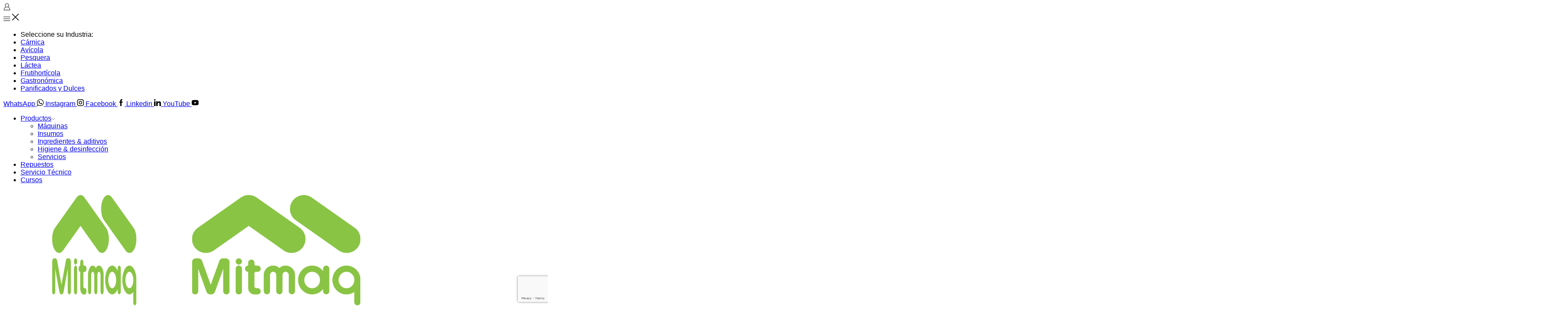

--- FILE ---
content_type: text/html; charset=UTF-8
request_url: https://mitmaq.com/brand/rational/
body_size: 35250
content:

<!DOCTYPE html>
<html dir="ltr" lang="es" prefix="og: https://ogp.me/ns#" >
<head>
	<meta charset="UTF-8" />
	<meta name="viewport" content="width=device-width, initial-scale=1.0, maximum-scale=1.0, user-scalable=0"/>
	<title>Rational - Mitmaq</title>

		<!-- All in One SEO 4.9.3 - aioseo.com -->
	<meta name="description" content="Descubrí la tecnología que impulsará tu negocio" />
	<meta name="robots" content="max-image-preview:large" />
	<link rel="canonical" href="https://mitmaq.com/brand/rational/" />
	<meta name="generator" content="All in One SEO (AIOSEO) 4.9.3" />
		<script type="application/ld+json" class="aioseo-schema">
			{"@context":"https:\/\/schema.org","@graph":[{"@type":"BreadcrumbList","@id":"https:\/\/mitmaq.com\/brand\/rational\/#breadcrumblist","itemListElement":[{"@type":"ListItem","@id":"https:\/\/mitmaq.com#listItem","position":1,"name":"Inicio","item":"https:\/\/mitmaq.com","nextItem":{"@type":"ListItem","@id":"https:\/\/mitmaq.com\/productos\/#listItem","name":"Productos"}},{"@type":"ListItem","@id":"https:\/\/mitmaq.com\/productos\/#listItem","position":2,"name":"Productos","item":"https:\/\/mitmaq.com\/productos\/","nextItem":{"@type":"ListItem","@id":"https:\/\/mitmaq.com\/brand\/rational\/#listItem","name":"Rational"},"previousItem":{"@type":"ListItem","@id":"https:\/\/mitmaq.com#listItem","name":"Inicio"}},{"@type":"ListItem","@id":"https:\/\/mitmaq.com\/brand\/rational\/#listItem","position":3,"name":"Rational","previousItem":{"@type":"ListItem","@id":"https:\/\/mitmaq.com\/productos\/#listItem","name":"Productos"}}]},{"@type":"CollectionPage","@id":"https:\/\/mitmaq.com\/brand\/rational\/#collectionpage","url":"https:\/\/mitmaq.com\/brand\/rational\/","name":"Rational - Mitmaq","description":"Descubr\u00ed la tecnolog\u00eda que impulsar\u00e1 tu negocio","inLanguage":"es-ES","isPartOf":{"@id":"https:\/\/mitmaq.com\/#website"},"breadcrumb":{"@id":"https:\/\/mitmaq.com\/brand\/rational\/#breadcrumblist"}},{"@type":"Organization","@id":"https:\/\/mitmaq.com\/#organization","name":"Mitmaq","description":"Soluciones para la Industria Alimentaria","url":"https:\/\/mitmaq.com\/","logo":{"@type":"ImageObject","url":"https:\/\/mitmaq.com\/wp-content\/uploads\/2021\/09\/Logo-Mitmaq.png","@id":"https:\/\/mitmaq.com\/brand\/rational\/#organizationLogo","width":423,"height":253,"caption":"Mitmaq"},"image":{"@id":"https:\/\/mitmaq.com\/brand\/rational\/#organizationLogo"},"sameAs":["https:\/\/www.facebook.com\/MitmaqSA","https:\/\/www.instagram.com\/mitmaquinarias_sa\/","https:\/\/www.youtube.com\/channel\/UCc2O9NhOVZpBlQocJaKBVkA","https:\/\/www.linkedin.com\/company\/mitmaquinarias\/"]},{"@type":"WebSite","@id":"https:\/\/mitmaq.com\/#website","url":"https:\/\/mitmaq.com\/","name":"Mitmaq","description":"Soluciones para la Industria Alimentaria","inLanguage":"es-ES","publisher":{"@id":"https:\/\/mitmaq.com\/#organization"}}]}
		</script>
		<!-- All in One SEO -->

<!-- Etiqueta de Google (gtag.js) modo de consentimiento dataLayer añadido por Site Kit -->
<script type="text/javascript" id="google_gtagjs-js-consent-mode-data-layer">
/* <![CDATA[ */
window.dataLayer = window.dataLayer || [];function gtag(){dataLayer.push(arguments);}
gtag('consent', 'default', {"ad_personalization":"denied","ad_storage":"denied","ad_user_data":"denied","analytics_storage":"denied","functionality_storage":"denied","security_storage":"denied","personalization_storage":"denied","region":["AT","BE","BG","CH","CY","CZ","DE","DK","EE","ES","FI","FR","GB","GR","HR","HU","IE","IS","IT","LI","LT","LU","LV","MT","NL","NO","PL","PT","RO","SE","SI","SK"],"wait_for_update":500});
window._googlesitekitConsentCategoryMap = {"statistics":["analytics_storage"],"marketing":["ad_storage","ad_user_data","ad_personalization"],"functional":["functionality_storage","security_storage"],"preferences":["personalization_storage"]};
window._googlesitekitConsents = {"ad_personalization":"denied","ad_storage":"denied","ad_user_data":"denied","analytics_storage":"denied","functionality_storage":"denied","security_storage":"denied","personalization_storage":"denied","region":["AT","BE","BG","CH","CY","CZ","DE","DK","EE","ES","FI","FR","GB","GR","HR","HU","IE","IS","IT","LI","LT","LU","LV","MT","NL","NO","PL","PT","RO","SE","SI","SK"],"wait_for_update":500};
/* ]]> */
</script>
<!-- Fin de la etiqueta Google (gtag.js) modo de consentimiento dataLayer añadido por Site Kit -->
<link rel='dns-prefetch' href='//www.googletagmanager.com' />
<link rel='dns-prefetch' href='//use.typekit.net' />

<link rel="alternate" type="application/rss+xml" title="Mitmaq &raquo; Feed" href="https://mitmaq.com/feed/" />
<link rel="alternate" type="application/rss+xml" title="Mitmaq &raquo; Feed de los comentarios" href="https://mitmaq.com/comments/feed/" />
<link rel="alternate" type="application/rss+xml" title="Mitmaq &raquo; Rational XStore Brand Feed" href="https://mitmaq.com/brand/rational/feed/" />
<style id='wp-img-auto-sizes-contain-inline-css' type='text/css'>
img:is([sizes=auto i],[sizes^="auto," i]){contain-intrinsic-size:3000px 1500px}
/*# sourceURL=wp-img-auto-sizes-contain-inline-css */
</style>
<link rel='stylesheet' id='sbi_styles-css' href='https://mitmaq.com/wp-content/plugins/instagram-feed/css/sbi-styles.min.css?ver=6.10.0' type='text/css' media='all' />
<style id='wp-emoji-styles-inline-css' type='text/css'>

	img.wp-smiley, img.emoji {
		display: inline !important;
		border: none !important;
		box-shadow: none !important;
		height: 1em !important;
		width: 1em !important;
		margin: 0 0.07em !important;
		vertical-align: -0.1em !important;
		background: none !important;
		padding: 0 !important;
	}
/*# sourceURL=wp-emoji-styles-inline-css */
</style>
<style id='classic-theme-styles-inline-css' type='text/css'>
/*! This file is auto-generated */
.wp-block-button__link{color:#fff;background-color:#32373c;border-radius:9999px;box-shadow:none;text-decoration:none;padding:calc(.667em + 2px) calc(1.333em + 2px);font-size:1.125em}.wp-block-file__button{background:#32373c;color:#fff;text-decoration:none}
/*# sourceURL=/wp-includes/css/classic-themes.min.css */
</style>
<link data-minify="1" rel='stylesheet' id='aioseo/css/src/vue/standalone/blocks/table-of-contents/global.scss-css' href='https://mitmaq.com/wp-content/cache/min/1/wp-content/plugins/all-in-one-seo-pack/dist/Lite/assets/css/table-of-contents/global.e90f6d47.css?ver=1763653836' type='text/css' media='all' />
<link rel='stylesheet' id='wp-components-css' href='https://mitmaq.com/wp-includes/css/dist/components/style.min.css?ver=6.9' type='text/css' media='all' />
<link rel='stylesheet' id='wp-preferences-css' href='https://mitmaq.com/wp-includes/css/dist/preferences/style.min.css?ver=6.9' type='text/css' media='all' />
<link rel='stylesheet' id='wp-block-editor-css' href='https://mitmaq.com/wp-includes/css/dist/block-editor/style.min.css?ver=6.9' type='text/css' media='all' />
<link data-minify="1" rel='stylesheet' id='popup-maker-block-library-style-css' href='https://mitmaq.com/wp-content/cache/min/1/wp-content/plugins/popup-maker/dist/packages/block-library-style.css?ver=1763653836' type='text/css' media='all' />
<style id='global-styles-inline-css' type='text/css'>
:root{--wp--preset--aspect-ratio--square: 1;--wp--preset--aspect-ratio--4-3: 4/3;--wp--preset--aspect-ratio--3-4: 3/4;--wp--preset--aspect-ratio--3-2: 3/2;--wp--preset--aspect-ratio--2-3: 2/3;--wp--preset--aspect-ratio--16-9: 16/9;--wp--preset--aspect-ratio--9-16: 9/16;--wp--preset--color--black: #000000;--wp--preset--color--cyan-bluish-gray: #abb8c3;--wp--preset--color--white: #ffffff;--wp--preset--color--pale-pink: #f78da7;--wp--preset--color--vivid-red: #cf2e2e;--wp--preset--color--luminous-vivid-orange: #ff6900;--wp--preset--color--luminous-vivid-amber: #fcb900;--wp--preset--color--light-green-cyan: #7bdcb5;--wp--preset--color--vivid-green-cyan: #00d084;--wp--preset--color--pale-cyan-blue: #8ed1fc;--wp--preset--color--vivid-cyan-blue: #0693e3;--wp--preset--color--vivid-purple: #9b51e0;--wp--preset--gradient--vivid-cyan-blue-to-vivid-purple: linear-gradient(135deg,rgb(6,147,227) 0%,rgb(155,81,224) 100%);--wp--preset--gradient--light-green-cyan-to-vivid-green-cyan: linear-gradient(135deg,rgb(122,220,180) 0%,rgb(0,208,130) 100%);--wp--preset--gradient--luminous-vivid-amber-to-luminous-vivid-orange: linear-gradient(135deg,rgb(252,185,0) 0%,rgb(255,105,0) 100%);--wp--preset--gradient--luminous-vivid-orange-to-vivid-red: linear-gradient(135deg,rgb(255,105,0) 0%,rgb(207,46,46) 100%);--wp--preset--gradient--very-light-gray-to-cyan-bluish-gray: linear-gradient(135deg,rgb(238,238,238) 0%,rgb(169,184,195) 100%);--wp--preset--gradient--cool-to-warm-spectrum: linear-gradient(135deg,rgb(74,234,220) 0%,rgb(151,120,209) 20%,rgb(207,42,186) 40%,rgb(238,44,130) 60%,rgb(251,105,98) 80%,rgb(254,248,76) 100%);--wp--preset--gradient--blush-light-purple: linear-gradient(135deg,rgb(255,206,236) 0%,rgb(152,150,240) 100%);--wp--preset--gradient--blush-bordeaux: linear-gradient(135deg,rgb(254,205,165) 0%,rgb(254,45,45) 50%,rgb(107,0,62) 100%);--wp--preset--gradient--luminous-dusk: linear-gradient(135deg,rgb(255,203,112) 0%,rgb(199,81,192) 50%,rgb(65,88,208) 100%);--wp--preset--gradient--pale-ocean: linear-gradient(135deg,rgb(255,245,203) 0%,rgb(182,227,212) 50%,rgb(51,167,181) 100%);--wp--preset--gradient--electric-grass: linear-gradient(135deg,rgb(202,248,128) 0%,rgb(113,206,126) 100%);--wp--preset--gradient--midnight: linear-gradient(135deg,rgb(2,3,129) 0%,rgb(40,116,252) 100%);--wp--preset--font-size--small: 13px;--wp--preset--font-size--medium: 20px;--wp--preset--font-size--large: 36px;--wp--preset--font-size--x-large: 42px;--wp--preset--spacing--20: 0.44rem;--wp--preset--spacing--30: 0.67rem;--wp--preset--spacing--40: 1rem;--wp--preset--spacing--50: 1.5rem;--wp--preset--spacing--60: 2.25rem;--wp--preset--spacing--70: 3.38rem;--wp--preset--spacing--80: 5.06rem;--wp--preset--shadow--natural: 6px 6px 9px rgba(0, 0, 0, 0.2);--wp--preset--shadow--deep: 12px 12px 50px rgba(0, 0, 0, 0.4);--wp--preset--shadow--sharp: 6px 6px 0px rgba(0, 0, 0, 0.2);--wp--preset--shadow--outlined: 6px 6px 0px -3px rgb(255, 255, 255), 6px 6px rgb(0, 0, 0);--wp--preset--shadow--crisp: 6px 6px 0px rgb(0, 0, 0);}:where(.is-layout-flex){gap: 0.5em;}:where(.is-layout-grid){gap: 0.5em;}body .is-layout-flex{display: flex;}.is-layout-flex{flex-wrap: wrap;align-items: center;}.is-layout-flex > :is(*, div){margin: 0;}body .is-layout-grid{display: grid;}.is-layout-grid > :is(*, div){margin: 0;}:where(.wp-block-columns.is-layout-flex){gap: 2em;}:where(.wp-block-columns.is-layout-grid){gap: 2em;}:where(.wp-block-post-template.is-layout-flex){gap: 1.25em;}:where(.wp-block-post-template.is-layout-grid){gap: 1.25em;}.has-black-color{color: var(--wp--preset--color--black) !important;}.has-cyan-bluish-gray-color{color: var(--wp--preset--color--cyan-bluish-gray) !important;}.has-white-color{color: var(--wp--preset--color--white) !important;}.has-pale-pink-color{color: var(--wp--preset--color--pale-pink) !important;}.has-vivid-red-color{color: var(--wp--preset--color--vivid-red) !important;}.has-luminous-vivid-orange-color{color: var(--wp--preset--color--luminous-vivid-orange) !important;}.has-luminous-vivid-amber-color{color: var(--wp--preset--color--luminous-vivid-amber) !important;}.has-light-green-cyan-color{color: var(--wp--preset--color--light-green-cyan) !important;}.has-vivid-green-cyan-color{color: var(--wp--preset--color--vivid-green-cyan) !important;}.has-pale-cyan-blue-color{color: var(--wp--preset--color--pale-cyan-blue) !important;}.has-vivid-cyan-blue-color{color: var(--wp--preset--color--vivid-cyan-blue) !important;}.has-vivid-purple-color{color: var(--wp--preset--color--vivid-purple) !important;}.has-black-background-color{background-color: var(--wp--preset--color--black) !important;}.has-cyan-bluish-gray-background-color{background-color: var(--wp--preset--color--cyan-bluish-gray) !important;}.has-white-background-color{background-color: var(--wp--preset--color--white) !important;}.has-pale-pink-background-color{background-color: var(--wp--preset--color--pale-pink) !important;}.has-vivid-red-background-color{background-color: var(--wp--preset--color--vivid-red) !important;}.has-luminous-vivid-orange-background-color{background-color: var(--wp--preset--color--luminous-vivid-orange) !important;}.has-luminous-vivid-amber-background-color{background-color: var(--wp--preset--color--luminous-vivid-amber) !important;}.has-light-green-cyan-background-color{background-color: var(--wp--preset--color--light-green-cyan) !important;}.has-vivid-green-cyan-background-color{background-color: var(--wp--preset--color--vivid-green-cyan) !important;}.has-pale-cyan-blue-background-color{background-color: var(--wp--preset--color--pale-cyan-blue) !important;}.has-vivid-cyan-blue-background-color{background-color: var(--wp--preset--color--vivid-cyan-blue) !important;}.has-vivid-purple-background-color{background-color: var(--wp--preset--color--vivid-purple) !important;}.has-black-border-color{border-color: var(--wp--preset--color--black) !important;}.has-cyan-bluish-gray-border-color{border-color: var(--wp--preset--color--cyan-bluish-gray) !important;}.has-white-border-color{border-color: var(--wp--preset--color--white) !important;}.has-pale-pink-border-color{border-color: var(--wp--preset--color--pale-pink) !important;}.has-vivid-red-border-color{border-color: var(--wp--preset--color--vivid-red) !important;}.has-luminous-vivid-orange-border-color{border-color: var(--wp--preset--color--luminous-vivid-orange) !important;}.has-luminous-vivid-amber-border-color{border-color: var(--wp--preset--color--luminous-vivid-amber) !important;}.has-light-green-cyan-border-color{border-color: var(--wp--preset--color--light-green-cyan) !important;}.has-vivid-green-cyan-border-color{border-color: var(--wp--preset--color--vivid-green-cyan) !important;}.has-pale-cyan-blue-border-color{border-color: var(--wp--preset--color--pale-cyan-blue) !important;}.has-vivid-cyan-blue-border-color{border-color: var(--wp--preset--color--vivid-cyan-blue) !important;}.has-vivid-purple-border-color{border-color: var(--wp--preset--color--vivid-purple) !important;}.has-vivid-cyan-blue-to-vivid-purple-gradient-background{background: var(--wp--preset--gradient--vivid-cyan-blue-to-vivid-purple) !important;}.has-light-green-cyan-to-vivid-green-cyan-gradient-background{background: var(--wp--preset--gradient--light-green-cyan-to-vivid-green-cyan) !important;}.has-luminous-vivid-amber-to-luminous-vivid-orange-gradient-background{background: var(--wp--preset--gradient--luminous-vivid-amber-to-luminous-vivid-orange) !important;}.has-luminous-vivid-orange-to-vivid-red-gradient-background{background: var(--wp--preset--gradient--luminous-vivid-orange-to-vivid-red) !important;}.has-very-light-gray-to-cyan-bluish-gray-gradient-background{background: var(--wp--preset--gradient--very-light-gray-to-cyan-bluish-gray) !important;}.has-cool-to-warm-spectrum-gradient-background{background: var(--wp--preset--gradient--cool-to-warm-spectrum) !important;}.has-blush-light-purple-gradient-background{background: var(--wp--preset--gradient--blush-light-purple) !important;}.has-blush-bordeaux-gradient-background{background: var(--wp--preset--gradient--blush-bordeaux) !important;}.has-luminous-dusk-gradient-background{background: var(--wp--preset--gradient--luminous-dusk) !important;}.has-pale-ocean-gradient-background{background: var(--wp--preset--gradient--pale-ocean) !important;}.has-electric-grass-gradient-background{background: var(--wp--preset--gradient--electric-grass) !important;}.has-midnight-gradient-background{background: var(--wp--preset--gradient--midnight) !important;}.has-small-font-size{font-size: var(--wp--preset--font-size--small) !important;}.has-medium-font-size{font-size: var(--wp--preset--font-size--medium) !important;}.has-large-font-size{font-size: var(--wp--preset--font-size--large) !important;}.has-x-large-font-size{font-size: var(--wp--preset--font-size--x-large) !important;}
:where(.wp-block-post-template.is-layout-flex){gap: 1.25em;}:where(.wp-block-post-template.is-layout-grid){gap: 1.25em;}
:where(.wp-block-term-template.is-layout-flex){gap: 1.25em;}:where(.wp-block-term-template.is-layout-grid){gap: 1.25em;}
:where(.wp-block-columns.is-layout-flex){gap: 2em;}:where(.wp-block-columns.is-layout-grid){gap: 2em;}
:root :where(.wp-block-pullquote){font-size: 1.5em;line-height: 1.6;}
/*# sourceURL=global-styles-inline-css */
</style>
<link data-minify="1" rel='stylesheet' id='contact-form-7-css' href='https://mitmaq.com/wp-content/cache/min/1/wp-content/plugins/contact-form-7/includes/css/styles.css?ver=1763653836' type='text/css' media='all' />
<link data-minify="1" rel='stylesheet' id='custom-typekit-css-css' href='https://mitmaq.com/wp-content/cache/min/1/rma4swq.css?ver=1763653836' type='text/css' media='all' />
<link rel='stylesheet' id='pafe-extension-style-free-css' href='https://mitmaq.com/wp-content/plugins/piotnet-addons-for-elementor/assets/css/minify/extension.min.css?ver=2.4.36' type='text/css' media='all' />
<style id='woocommerce-inline-inline-css' type='text/css'>
.woocommerce form .form-row .required { visibility: visible; }
/*# sourceURL=woocommerce-inline-inline-css */
</style>
<link data-minify="1" rel='stylesheet' id='wpcf7-redirect-script-frontend-css' href='https://mitmaq.com/wp-content/cache/min/1/wp-content/plugins/wpcf7-redirect/build/assets/frontend-script.css?ver=1763653836' type='text/css' media='all' />
<link rel='stylesheet' id='etheme-parent-style-css' href='https://mitmaq.com/wp-content/themes/xstore/xstore.min.css?ver=1.0' type='text/css' media='all' />
<link rel='stylesheet' id='etheme-general-all-style-css' href='https://mitmaq.com/wp-content/themes/xstore/css/general-all.min.css?ver=1.0' type='text/css' media='all' />
<link rel='stylesheet' id='elementor-frontend-css' href='https://mitmaq.com/wp-content/plugins/elementor/assets/css/frontend.min.css?ver=3.34.3' type='text/css' media='all' />
<style id='elementor-frontend-inline-css' type='text/css'>
.elementor-5771 .elementor-element.elementor-element-da70cc8:not(.elementor-motion-effects-element-type-background), .elementor-5771 .elementor-element.elementor-element-da70cc8 > .elementor-motion-effects-container > .elementor-motion-effects-layer{background-image:url("https://mitmaq.com/wp-content/uploads/2021/09/ind-gastronomica.jpg");background-position:top center;background-size:cover;}.elementor-5771 .elementor-element.elementor-element-da70cc8 > .elementor-background-overlay{background-image:url("https://mitmaq.com/wp-content/uploads/2019/09/patron-blanco-768x432.png");opacity:0.35;transition:background 0.3s, border-radius 0.3s, opacity 0.3s;}.elementor-5771 .elementor-element.elementor-element-da70cc8 > .elementor-container{max-width:1055px;}.elementor-5771 .elementor-element.elementor-element-da70cc8{transition:background 0.3s, border 0.3s, border-radius 0.3s, box-shadow 0.3s;margin-top:0px;margin-bottom:30px;padding:85px 0px 70px 0px;}.elementor-5771 .elementor-element.elementor-element-7431d42 > .elementor-container > .elementor-column > .elementor-widget-wrap{align-content:center;align-items:center;}.elementor-5771 .elementor-element.elementor-element-7431d42{margin-top:30px;margin-bottom:0px;}.elementor-5771 .elementor-element.elementor-element-cb9b99c > .elementor-widget-container{margin:0px 0px 15px 0px;}.elementor-5771 .elementor-element.elementor-element-cb9b99c{text-align:start;}.elementor-5771 .elementor-element.elementor-element-cb9b99c .elementor-heading-title{font-family:"fieldwork", Sans-serif;font-size:46px;font-weight:600;color:#96D045;}@media(max-width:767px){.elementor-5771 .elementor-element.elementor-element-cb9b99c{text-align:start;}}@media(min-width:768px){.elementor-5771 .elementor-element.elementor-element-827cf40{width:51.982%;}.elementor-5771 .elementor-element.elementor-element-aba654b{width:47.969%;}}
/*# sourceURL=elementor-frontend-inline-css */
</style>
<link rel='stylesheet' id='etheme-elementor-all-widgets-style-css' href='https://mitmaq.com/wp-content/themes/xstore/css/elementor-all-widgets.min.css?ver=1.0' type='text/css' media='all' />
<link rel='stylesheet' id='etheme-woocommerce-all-style-css' href='https://mitmaq.com/wp-content/themes/xstore/css/woocommerce-all.min.css?ver=1.0' type='text/css' media='all' />
<link rel='stylesheet' id='etheme-product-view-mask3-css' href='https://mitmaq.com/wp-content/themes/xstore/css/modules/woocommerce/product-hovers/product-view-mask3.min.css?ver=1.0' type='text/css' media='all' />
<style id='xstore-icons-font-inline-css' type='text/css'>
@font-face {
				  font-family: 'xstore-icons';
				  src:
				    url('https://mitmaq.com/wp-content/themes/xstore/fonts/xstore-icons-light.ttf') format('truetype'),
				    url('https://mitmaq.com/wp-content/themes/xstore/fonts/xstore-icons-light.woff2') format('woff2'),
				    url('https://mitmaq.com/wp-content/themes/xstore/fonts/xstore-icons-light.woff') format('woff'),
				    url('https://mitmaq.com/wp-content/themes/xstore/fonts/xstore-icons-light.svg#xstore-icons') format('svg');
				  font-weight: normal;
				  font-style: normal;
				  font-display: swap;
				}
/*# sourceURL=xstore-icons-font-inline-css */
</style>
<link rel='stylesheet' id='etheme-header-menu-css' href='https://mitmaq.com/wp-content/themes/xstore/css/modules/layout/header/parts/menu.min.css?ver=1.0' type='text/css' media='all' />
<link rel='stylesheet' id='etheme-header-mobile-menu-css' href='https://mitmaq.com/wp-content/themes/xstore/css/modules/layout/header/parts/mobile-menu.min.css?ver=1.0' type='text/css' media='all' />
<link rel='stylesheet' id='etheme-header-vertical-css' href='https://mitmaq.com/wp-content/themes/xstore/css/modules/layout/header/header-vertical.min.css?ver=1.0' type='text/css' media='all' />
<link data-minify="1" rel='stylesheet' id='xstore-kirki-styles-css' href='https://mitmaq.com/wp-content/cache/min/1/wp-content/uploads/xstore/kirki-styles.css?ver=1763653836' type='text/css' media='all' />
<style id='block-visibility-screen-size-styles-inline-css' type='text/css'>
/* Large screens (desktops, 992px and up) */
@media ( min-width: 992px ) {
	.block-visibility-hide-large-screen {
		display: none !important;
	}
}

/* Medium screens (tablets, between 768px and 992px) */
@media ( min-width: 768px ) and ( max-width: 991.98px ) {
	.block-visibility-hide-medium-screen {
		display: none !important;
	}
}

/* Small screens (mobile devices, less than 768px) */
@media ( max-width: 767.98px ) {
	.block-visibility-hide-small-screen {
		display: none !important;
	}
}
/*# sourceURL=block-visibility-screen-size-styles-inline-css */
</style>
<link rel='stylesheet' id='child-style-css' href='https://mitmaq.com/wp-content/themes/xstore-child/style.css?ver=1.0' type='text/css' media='all' />
<style id='rocket-lazyload-inline-css' type='text/css'>
.rll-youtube-player{position:relative;padding-bottom:56.23%;height:0;overflow:hidden;max-width:100%;}.rll-youtube-player iframe{position:absolute;top:0;left:0;width:100%;height:100%;z-index:100;background:0 0}.rll-youtube-player img{bottom:0;display:block;left:0;margin:auto;max-width:100%;width:100%;position:absolute;right:0;top:0;border:none;height:auto;cursor:pointer;-webkit-transition:.4s all;-moz-transition:.4s all;transition:.4s all}.rll-youtube-player img:hover{-webkit-filter:brightness(75%)}.rll-youtube-player .play{height:72px;width:72px;left:50%;top:50%;margin-left:-36px;margin-top:-36px;position:absolute;background:url(https://mitmaq.com/wp-content/plugins/wp-rocket/assets/img/youtube.png) no-repeat;cursor:pointer}
/*# sourceURL=rocket-lazyload-inline-css */
</style>
<link rel='stylesheet' id='widget-heading-css' href='https://mitmaq.com/wp-content/plugins/elementor/assets/css/widget-heading.min.css?ver=3.34.3' type='text/css' media='all' />
<link rel='stylesheet' id='e-animation-fadeIn-css' href='https://mitmaq.com/wp-content/plugins/elementor/assets/lib/animations/styles/fadeIn.min.css?ver=3.34.3' type='text/css' media='all' />
<script type="text/template" id="tmpl-variation-template">
	<div class="woocommerce-variation-description">{{{ data.variation.variation_description }}}</div>
	<div class="woocommerce-variation-price">{{{ data.variation.price_html }}}</div>
	<div class="woocommerce-variation-availability">{{{ data.variation.availability_html }}}</div>
</script>
<script type="text/template" id="tmpl-unavailable-variation-template">
	<p role="alert">Lo siento, este producto no está disponible. Por favor, elige otra combinación.</p>
</script>
<script type="text/javascript" src="https://mitmaq.com/wp-includes/js/jquery/jquery.min.js?ver=3.7.1" id="jquery-core-js"></script>
<script type="text/javascript" src="https://mitmaq.com/wp-includes/js/jquery/jquery-migrate.min.js?ver=3.4.1" id="jquery-migrate-js"></script>
<script type="text/javascript" src="https://mitmaq.com/wp-content/plugins/piotnet-addons-for-elementor/assets/js/minify/extension.min.js?ver=2.4.36" id="pafe-extension-free-js"></script>
<script type="text/javascript" src="https://mitmaq.com/wp-content/plugins/woocommerce/assets/js/jquery-blockui/jquery.blockUI.min.js?ver=2.7.0-wc.10.4.3" id="wc-jquery-blockui-js" defer="defer" data-wp-strategy="defer"></script>
<script type="text/javascript" id="wc-add-to-cart-js-extra">
/* <![CDATA[ */
var wc_add_to_cart_params = {"ajax_url":"/wp-admin/admin-ajax.php","wc_ajax_url":"/?wc-ajax=%%endpoint%%","i18n_view_cart":"Ver carrito","cart_url":"https://mitmaq.com/cotizador/","is_cart":"","cart_redirect_after_add":"no"};
//# sourceURL=wc-add-to-cart-js-extra
/* ]]> */
</script>
<script type="text/javascript" src="https://mitmaq.com/wp-content/plugins/woocommerce/assets/js/frontend/add-to-cart.min.js?ver=10.4.3" id="wc-add-to-cart-js" defer="defer" data-wp-strategy="defer"></script>
<script type="text/javascript" src="https://mitmaq.com/wp-content/plugins/woocommerce/assets/js/js-cookie/js.cookie.min.js?ver=2.1.4-wc.10.4.3" id="wc-js-cookie-js" defer="defer" data-wp-strategy="defer"></script>
<script type="text/javascript" id="woocommerce-js-extra">
/* <![CDATA[ */
var woocommerce_params = {"ajax_url":"/wp-admin/admin-ajax.php","wc_ajax_url":"/?wc-ajax=%%endpoint%%","i18n_password_show":"Mostrar contrase\u00f1a","i18n_password_hide":"Ocultar contrase\u00f1a"};
//# sourceURL=woocommerce-js-extra
/* ]]> */
</script>
<script type="text/javascript" src="https://mitmaq.com/wp-content/plugins/woocommerce/assets/js/frontend/woocommerce.min.js?ver=10.4.3" id="woocommerce-js" defer="defer" data-wp-strategy="defer"></script>

<!-- Fragmento de código de la etiqueta de Google (gtag.js) añadida por Site Kit -->
<!-- Fragmento de código de Google Analytics añadido por Site Kit -->
<script type="text/javascript" src="https://www.googletagmanager.com/gtag/js?id=G-DYBDCGMERQ" id="google_gtagjs-js" async></script>
<script type="text/javascript" id="google_gtagjs-js-after">
/* <![CDATA[ */
window.dataLayer = window.dataLayer || [];function gtag(){dataLayer.push(arguments);}
gtag("set","linker",{"domains":["mitmaq.com"]});
gtag("js", new Date());
gtag("set", "developer_id.dZTNiMT", true);
gtag("config", "G-DYBDCGMERQ");
//# sourceURL=google_gtagjs-js-after
/* ]]> */
</script>
<script type="text/javascript" src="https://mitmaq.com/wp-includes/js/underscore.min.js?ver=1.13.7" id="underscore-js"></script>
<script type="text/javascript" id="wp-util-js-extra">
/* <![CDATA[ */
var _wpUtilSettings = {"ajax":{"url":"/wp-admin/admin-ajax.php"}};
//# sourceURL=wp-util-js-extra
/* ]]> */
</script>
<script type="text/javascript" src="https://mitmaq.com/wp-includes/js/wp-util.min.js?ver=6.9" id="wp-util-js"></script>
<script type="text/javascript" id="wc-add-to-cart-variation-js-extra">
/* <![CDATA[ */
var wc_add_to_cart_variation_params = {"wc_ajax_url":"/?wc-ajax=%%endpoint%%","i18n_no_matching_variations_text":"Lo siento, no hay productos que igualen tu selecci\u00f3n. Por favor, escoge una combinaci\u00f3n diferente.","i18n_make_a_selection_text":"Elige las opciones del producto antes de a\u00f1adir este producto a tu carrito.","i18n_unavailable_text":"Lo siento, este producto no est\u00e1 disponible. Por favor, elige otra combinaci\u00f3n.","i18n_reset_alert_text":"Se ha restablecido tu selecci\u00f3n. Por favor, elige alguna opci\u00f3n del producto antes de poder a\u00f1adir este producto a tu carrito."};
//# sourceURL=wc-add-to-cart-variation-js-extra
/* ]]> */
</script>
<script type="text/javascript" src="https://mitmaq.com/wp-content/plugins/woocommerce/assets/js/frontend/add-to-cart-variation.min.js?ver=10.4.3" id="wc-add-to-cart-variation-js" defer="defer" data-wp-strategy="defer"></script>
<link rel="https://api.w.org/" href="https://mitmaq.com/wp-json/" /><link rel="alternate" title="JSON" type="application/json" href="https://mitmaq.com/wp-json/wp/v2/etheme_brands/60" /><link rel="EditURI" type="application/rsd+xml" title="RSD" href="https://mitmaq.com/xmlrpc.php?rsd" />
<meta name="generator" content="WordPress 6.9" />
<meta name="generator" content="WooCommerce 10.4.3" />
<meta name="generator" content="Site Kit by Google 1.171.0" /><!-- Global site tag (gtag.js) - Google Ads: 10891923646 -->
<script async src="https://www.googletagmanager.com/gtag/js?id=AW-10891923646"></script>
<script>
  window.dataLayer = window.dataLayer || [];
  function gtag(){dataLayer.push(arguments);}
  gtag('js', new Date());

  gtag('config', 'AW-10891923646');
</script>
<!-- Google Tag Manager -->
<script>(function(w,d,s,l,i){w[l]=w[l]||[];w[l].push({'gtm.start':
new Date().getTime(),event:'gtm.js'});var f=d.getElementsByTagName(s)[0],
j=d.createElement(s),dl=l!='dataLayer'?'&l='+l:'';j.async=true;j.src=
'https://www.googletagmanager.com/gtm.js?id='+i+dl;f.parentNode.insertBefore(j,f);
})(window,document,'script','dataLayer','GTM-TCPJ2Z6P');</script>
<!-- End Google Tag Manager -->			<link rel="prefetch" as="font" href="https://mitmaq.com/wp-content/themes/xstore/fonts/xstore-icons-light.woff?v=9.6.5" type="font/woff">
					<link rel="prefetch" as="font" href="https://mitmaq.com/wp-content/themes/xstore/fonts/xstore-icons-light.woff2?v=9.6.5" type="font/woff2">
			<noscript><style>.woocommerce-product-gallery{ opacity: 1 !important; }</style></noscript>
	<meta name="generator" content="Elementor 3.34.3; features: additional_custom_breakpoints; settings: css_print_method-internal, google_font-enabled, font_display-auto">
<style type="text/css">.recentcomments a{display:inline !important;padding:0 !important;margin:0 !important;}</style>			<style>
				.e-con.e-parent:nth-of-type(n+4):not(.e-lazyloaded):not(.e-no-lazyload),
				.e-con.e-parent:nth-of-type(n+4):not(.e-lazyloaded):not(.e-no-lazyload) * {
					background-image: none !important;
				}
				@media screen and (max-height: 1024px) {
					.e-con.e-parent:nth-of-type(n+3):not(.e-lazyloaded):not(.e-no-lazyload),
					.e-con.e-parent:nth-of-type(n+3):not(.e-lazyloaded):not(.e-no-lazyload) * {
						background-image: none !important;
					}
				}
				@media screen and (max-height: 640px) {
					.e-con.e-parent:nth-of-type(n+2):not(.e-lazyloaded):not(.e-no-lazyload),
					.e-con.e-parent:nth-of-type(n+2):not(.e-lazyloaded):not(.e-no-lazyload) * {
						background-image: none !important;
					}
				}
			</style>
			<!-- Google Tag Manager -->
<script>(function(w,d,s,l,i){w[l]=w[l]||[];w[l].push({'gtm.start':
new Date().getTime(),event:'gtm.js'});var f=d.getElementsByTagName(s)[0],
j=d.createElement(s),dl=l!='dataLayer'?'&l='+l:'';j.async=true;j.src=
'https://www.googletagmanager.com/gtm.js?id='+i+dl;f.parentNode.insertBefore(j,f);
})(window,document,'script','dataLayer','GTM-TCPJ2Z6P');</script>
<!-- End Google Tag Manager -->
<!-- Fragmento de código de Google Tag Manager añadido por Site Kit -->
<script type="text/javascript">
/* <![CDATA[ */

			( function( w, d, s, l, i ) {
				w[l] = w[l] || [];
				w[l].push( {'gtm.start': new Date().getTime(), event: 'gtm.js'} );
				var f = d.getElementsByTagName( s )[0],
					j = d.createElement( s ), dl = l != 'dataLayer' ? '&l=' + l : '';
				j.async = true;
				j.src = 'https://www.googletagmanager.com/gtm.js?id=' + i + dl;
				f.parentNode.insertBefore( j, f );
			} )( window, document, 'script', 'dataLayer', 'GTM-TCPJ2Z6P' );
			
/* ]]> */
</script>

<!-- Final del fragmento de código de Google Tag Manager añadido por Site Kit -->
<meta name="generator" content="Powered by Slider Revolution 6.7.35 - responsive, Mobile-Friendly Slider Plugin for WordPress with comfortable drag and drop interface." />
<link rel="icon" href="https://mitmaq.com/wp-content/uploads/2025/06/Logo-Mitmaq-2-100x100.png" sizes="32x32" />
<link rel="icon" href="https://mitmaq.com/wp-content/uploads/2025/06/Logo-Mitmaq-2-300x300.png" sizes="192x192" />
<link rel="apple-touch-icon" href="https://mitmaq.com/wp-content/uploads/2025/06/Logo-Mitmaq-2-300x300.png" />
<meta name="msapplication-TileImage" content="https://mitmaq.com/wp-content/uploads/2025/06/Logo-Mitmaq-2-300x300.png" />
<script>function setREVStartSize(e){
			//window.requestAnimationFrame(function() {
				window.RSIW = window.RSIW===undefined ? window.innerWidth : window.RSIW;
				window.RSIH = window.RSIH===undefined ? window.innerHeight : window.RSIH;
				try {
					var pw = document.getElementById(e.c).parentNode.offsetWidth,
						newh;
					pw = pw===0 || isNaN(pw) || (e.l=="fullwidth" || e.layout=="fullwidth") ? window.RSIW : pw;
					e.tabw = e.tabw===undefined ? 0 : parseInt(e.tabw);
					e.thumbw = e.thumbw===undefined ? 0 : parseInt(e.thumbw);
					e.tabh = e.tabh===undefined ? 0 : parseInt(e.tabh);
					e.thumbh = e.thumbh===undefined ? 0 : parseInt(e.thumbh);
					e.tabhide = e.tabhide===undefined ? 0 : parseInt(e.tabhide);
					e.thumbhide = e.thumbhide===undefined ? 0 : parseInt(e.thumbhide);
					e.mh = e.mh===undefined || e.mh=="" || e.mh==="auto" ? 0 : parseInt(e.mh,0);
					if(e.layout==="fullscreen" || e.l==="fullscreen")
						newh = Math.max(e.mh,window.RSIH);
					else{
						e.gw = Array.isArray(e.gw) ? e.gw : [e.gw];
						for (var i in e.rl) if (e.gw[i]===undefined || e.gw[i]===0) e.gw[i] = e.gw[i-1];
						e.gh = e.el===undefined || e.el==="" || (Array.isArray(e.el) && e.el.length==0)? e.gh : e.el;
						e.gh = Array.isArray(e.gh) ? e.gh : [e.gh];
						for (var i in e.rl) if (e.gh[i]===undefined || e.gh[i]===0) e.gh[i] = e.gh[i-1];
											
						var nl = new Array(e.rl.length),
							ix = 0,
							sl;
						e.tabw = e.tabhide>=pw ? 0 : e.tabw;
						e.thumbw = e.thumbhide>=pw ? 0 : e.thumbw;
						e.tabh = e.tabhide>=pw ? 0 : e.tabh;
						e.thumbh = e.thumbhide>=pw ? 0 : e.thumbh;
						for (var i in e.rl) nl[i] = e.rl[i]<window.RSIW ? 0 : e.rl[i];
						sl = nl[0];
						for (var i in nl) if (sl>nl[i] && nl[i]>0) { sl = nl[i]; ix=i;}
						var m = pw>(e.gw[ix]+e.tabw+e.thumbw) ? 1 : (pw-(e.tabw+e.thumbw)) / (e.gw[ix]);
						newh =  (e.gh[ix] * m) + (e.tabh + e.thumbh);
					}
					var el = document.getElementById(e.c);
					if (el!==null && el) el.style.height = newh+"px";
					el = document.getElementById(e.c+"_wrapper");
					if (el!==null && el) {
						el.style.height = newh+"px";
						el.style.display = "block";
					}
				} catch(e){
					console.log("Failure at Presize of Slider:" + e)
				}
			//});
		  };</script>
		<style type="text/css" id="wp-custom-css">
			/*—PRODUCT BORDER—*/
.content-product {
height:100%
}
.content-product {
border: 1px solid #dddddd !important;
}


/*—PRODUCT CATEGORY—*/
.product_meta .products-page-cats {
    display: none;
}
		</style>
		<style id="kirki-inline-styles"></style><style type="text/css" class="et_custom-css">@font-face{font-family:"FUTURAB";src:url(https://mitmaq.com/staging/wp-content/uploads/custom-fonts/2021/09/FUTURAB.TTF);font-display:swap}@font-face{font-family:"futura-book-bt";src:url(https://mitmaq.com/staging/wp-content/uploads/custom-fonts/2021/09/futura-book-bt.ttf) format("truetype");font-display:swap}.swiper-custom-right:not(.et-swiper-elementor-nav),.swiper-custom-left:not(.et-swiper-elementor-nav){background:transparent !important}@media only screen and (max-width:1230px){.swiper-custom-left,.middle-inside .swiper-entry .swiper-button-prev,.middle-inside.swiper-entry .swiper-button-prev{left:-15px}.swiper-custom-right,.middle-inside .swiper-entry .swiper-button-next,.middle-inside.swiper-entry .swiper-button-next{right:-15px}.middle-inbox .swiper-entry .swiper-button-prev,.middle-inbox.swiper-entry .swiper-button-prev{left:8px}.middle-inbox .swiper-entry .swiper-button-next,.middle-inbox.swiper-entry .swiper-button-next{right:8px}.swiper-entry:hover .swiper-custom-left,.middle-inside .swiper-entry:hover .swiper-button-prev,.middle-inside.swiper-entry:hover .swiper-button-prev{left:-5px}.swiper-entry:hover .swiper-custom-right,.middle-inside .swiper-entry:hover .swiper-button-next,.middle-inside.swiper-entry:hover .swiper-button-next{right:-5px}.middle-inbox .swiper-entry:hover .swiper-button-prev,.middle-inbox.swiper-entry:hover .swiper-button-prev{left:5px}.middle-inbox .swiper-entry:hover .swiper-button-next,.middle-inbox.swiper-entry:hover .swiper-button-next{right:5px}}@media only screen and (max-width:992px){.header-wrapper,.site-header-vertical{display:none}}@media only screen and (min-width:993px){.mobile-header-wrapper{display:none}}.swiper-container{width:auto}.content-product .product-content-image img,.category-grid img,.categoriesCarousel .category-grid img{width:100%}.etheme-elementor-slider:not(.swiper-container-initialized,.swiper-initialized) .swiper-slide{max-width:calc(100% / var(--slides-per-view,4))}.etheme-elementor-slider[data-animation]:not(.swiper-container-initialized,.swiper-initialized,[data-animation=slide],[data-animation=coverflow]) .swiper-slide{max-width:100%}body:not([data-elementor-device-mode]) .etheme-elementor-off-canvas__container{transition:none;opacity:0;visibility:hidden;position:fixed}</style><noscript><style id="rocket-lazyload-nojs-css">.rll-youtube-player, [data-lazy-src]{display:none !important;}</style></noscript></head>
<body class="archive tax-brand term-rational term-60 wp-theme-xstore wp-child-theme-xstore-child theme-xstore woocommerce woocommerce-page woocommerce-no-js et_cart-type-2 et_b_dt_header-overlap et_b_mob_header-overlap  et-preloader-off et-catalog-off et-enable-swatch elementor-default elementor-kit-6" data-mode="light">
		<!-- Fragmento de código de Google Tag Manager (noscript) añadido por Site Kit -->
		<noscript>
			<iframe src="https://www.googletagmanager.com/ns.html?id=GTM-TCPJ2Z6P" height="0" width="0" style="display:none;visibility:hidden"></iframe>
		</noscript>
		<!-- Final del fragmento de código de Google Tag Manager (noscript) añadido por Site Kit -->
		<!-- Google Tag Manager (noscript) -->
<noscript><iframe src="https://www.googletagmanager.com/ns.html?id=GTM-TCPJ2Z6P"
height="0" width="0" style="display:none;visibility:hidden"></iframe></noscript>
<!-- End Google Tag Manager (noscript) --><!-- Google Tag Manager (noscript) -->
<noscript><iframe src="https://www.googletagmanager.com/ns.html?id=GTM-TCPJ2Z6P"
height="0" width="0" style="display:none;visibility:hidden"></iframe></noscript>
<!-- End Google Tag Manager (noscript) --><script type="text/javascript" src='https://crm.zoho.com/crm/javascript/zcga.js'> </script>


<div class="template-container">

		<div class="template-content">
		<div class="page-wrapper">
			<header id="header" class="site-header sticky"  data-type="smart">

<div class="site-header-vertical  pos-fixed left top flex flex-col mob-hide full-height children-align-inherit justify-content-center" id="header-vertical" data-title="Header vertical">
	        <div class="header-vertical-section flex flex-wrap full-width-children align-content-start align-items-start">
			
  

<div class="et_element et_b_header-account flex align-items-center  login-link account-type2 et-content-right et-content-dropdown et-content-toTop et_element-top-level" >
	
    <a href="https://mitmaq.com/mi-cuenta/"
       class=" flex full-width align-items-center align-inherit justify-content-inherit currentColor">
			<span class="flex-inline justify-content-center align-items-center flex-wrap">

				                    <span class="et_b-icon">
						<svg xmlns="http://www.w3.org/2000/svg" width="1em" height="1em" viewBox="0 0 24 24"><path d="M16.848 12.168c1.56-1.32 2.448-3.216 2.448-5.232 0-3.768-3.072-6.84-6.84-6.84s-6.864 3.072-6.864 6.84c0 2.016 0.888 3.912 2.448 5.232-4.080 1.752-6.792 6.216-6.792 11.136 0 0.36 0.288 0.672 0.672 0.672h21.072c0.36 0 0.672-0.288 0.672-0.672-0.024-4.92-2.76-9.384-6.816-11.136zM12.432 1.44c3.048 0 5.52 2.472 5.52 5.52 0 1.968-1.056 3.792-2.76 4.776l-0.048 0.024c0 0 0 0-0.024 0-0.048 0.024-0.096 0.048-0.144 0.096h-0.024c-0.792 0.408-1.632 0.624-2.544 0.624-3.048 0-5.52-2.472-5.52-5.52s2.52-5.52 5.544-5.52zM9.408 13.056c0.96 0.48 1.968 0.72 3.024 0.72s2.064-0.24 3.024-0.72c3.768 1.176 6.576 5.088 6.816 9.552h-19.68c0.264-4.44 3.048-8.376 6.816-9.552z"></path></svg>					</span>
								
								
				
			</span>
    </a>
		
	</div>

        </div>
	        <div class="header-vertical-section flex flex-wrap full-width-children align-content-center align-items-center">
			                                <div class="et_element et-content_toggle header-vertical-menu-icon-wrapper et_element-top-level static justify-content-inherit"
                                     data-title="Header vertical menu">
									<span class="et-toggle pos-relative inline-block">
										<span class="et_b-icon"><svg version="1.1" xmlns="http://www.w3.org/2000/svg" width="1em" height="1em" viewBox="0 0 24 24"><path d="M0.792 5.904h22.416c0.408 0 0.744-0.336 0.744-0.744s-0.336-0.744-0.744-0.744h-22.416c-0.408 0-0.744 0.336-0.744 0.744s0.336 0.744 0.744 0.744zM23.208 11.256h-22.416c-0.408 0-0.744 0.336-0.744 0.744s0.336 0.744 0.744 0.744h22.416c0.408 0 0.744-0.336 0.744-0.744s-0.336-0.744-0.744-0.744zM23.208 18.096h-22.416c-0.408 0-0.744 0.336-0.744 0.744s0.336 0.744 0.744 0.744h22.416c0.408 0 0.744-0.336 0.744-0.744s-0.336-0.744-0.744-0.744z"></path></svg></span><span class="et_b-icon"><svg version="1.1" xmlns="http://www.w3.org/2000/svg" width="1em" height="1em" viewBox="0 0 24 24" style="padding: .25em;"><path d="M13.536 12l10.128-10.104c0.216-0.216 0.312-0.48 0.312-0.792 0-0.288-0.12-0.552-0.312-0.768l-0.024-0.024c-0.12-0.12-0.408-0.288-0.744-0.288-0.312 0-0.6 0.12-0.768 0.312l-10.128 10.128-10.104-10.128c-0.408-0.408-1.104-0.432-1.512 0-0.216 0.192-0.336 0.48-0.336 0.768 0 0.312 0.12 0.576 0.312 0.792l10.104 10.104-10.128 10.104c-0.216 0.216-0.312 0.48-0.312 0.792 0 0.288 0.096 0.552 0.312 0.768 0.192 0.192 0.48 0.312 0.768 0.312s0.552-0.12 0.768-0.312l10.128-10.128 10.104 10.104c0.192 0.192 0.48 0.312 0.768 0.312s0.552-0.12 0.768-0.312c0.192-0.192 0.312-0.48 0.312-0.768s-0.12-0.552-0.312-0.768l-10.104-10.104z"></path></svg></span>									</span>
                                    <div class="et-mini-content justify-content-inherit">
                                        <div class="et_element et_b_header-menu header-vertical-menu flex align-items-center"
                                             data-title="Header vertical menu">
											<div class="menu-main-container flex-col-child"><ul id="menu-vertical-menu" class="menu"><li id="menu-item-6895" class="menu-item menu-item-type-custom menu-item-object-custom menu-item-6895 item-level-0 item-design-dropdown columns-2"><a class="item-link">Seleccione su Industria:</a></li>
<li id="menu-item-8531" class="menu-item menu-item-type-taxonomy menu-item-object-product_cat menu-item-8531 item-level-0 item-design-dropdown"><a href="https://mitmaq.com/carnica/" class="item-link">Cárnica</a></li>
<li id="menu-item-5118" class="menu-item menu-item-type-taxonomy menu-item-object-product_cat menu-item-5118 item-level-0 item-design-dropdown"><a href="https://mitmaq.com/avicola/" class="item-link">Avícola</a></li>
<li id="menu-item-5119" class="menu-item menu-item-type-taxonomy menu-item-object-product_cat menu-item-5119 item-level-0 item-design-dropdown"><a href="https://mitmaq.com/pesquera/" class="item-link">Pesquera</a></li>
<li id="menu-item-5120" class="menu-item menu-item-type-taxonomy menu-item-object-product_cat menu-item-5120 item-level-0 item-design-dropdown"><a href="https://mitmaq.com/lactea/" class="item-link">Láctea</a></li>
<li id="menu-item-5121" class="menu-item menu-item-type-taxonomy menu-item-object-product_cat menu-item-5121 item-level-0 item-design-dropdown"><a href="https://mitmaq.com/frutihorticola/" class="item-link">Frutihortícola</a></li>
<li id="menu-item-5122" class="menu-item menu-item-type-taxonomy menu-item-object-product_cat menu-item-5122 item-level-0 item-design-dropdown"><a href="https://mitmaq.com/gastronomica/" class="item-link">Gastronómica</a></li>
<li id="menu-item-5123" class="menu-item menu-item-type-taxonomy menu-item-object-product_cat menu-item-5123 item-level-0 item-design-dropdown"><a href="https://mitmaq.com/panificados-y-dulces/" class="item-link">Panificados y Dulces</a></li>
</ul></div>                                        </div>
                                    </div>
                                </div>
							        </div>
	        <div class="header-vertical-section flex flex-wrap full-width-children align-content-end align-items-end">
			

<div class="et_element et_b_header-socials et-socials flex flex-nowrap align-items-center justify-content-center et_element-top-level flex-col" >
	        <a href="https://wa.me/5491149725209"             data-tooltip="WhatsApp" title="WhatsApp">
            <span class="screen-reader-text hidden">WhatsApp</span>
			<svg xmlns="http://www.w3.org/2000/svg" width="1em" height="1em" viewBox="0 0 24 24"><path d="M23.952 11.688c0 6.432-5.256 11.64-11.712 11.64-2.064 0-3.984-0.528-5.664-1.44l-6.48 2.064 2.112-6.24c-1.056-1.752-1.68-3.816-1.68-6 0-6.432 5.256-11.64 11.712-11.64 6.456-0.024 11.712 5.184 11.712 11.616zM12.216 1.92c-5.424 0-9.864 4.368-9.864 9.768 0 2.136 0.696 4.128 1.872 5.736l-1.224 3.624 3.792-1.2c1.56 1.032 3.432 1.608 5.424 1.608 5.424 0.024 9.864-4.368 9.864-9.768s-4.44-9.768-9.864-9.768zM18.144 14.376c-0.072-0.12-0.264-0.192-0.552-0.336s-1.704-0.84-1.968-0.936c-0.264-0.096-0.456-0.144-0.648 0.144s-0.744 0.936-0.912 1.128c-0.168 0.192-0.336 0.216-0.624 0.072s-1.224-0.432-2.304-1.416c-0.864-0.744-1.44-1.68-1.608-1.968s-0.024-0.432 0.12-0.576c0.12-0.12 0.288-0.336 0.432-0.504s0.192-0.288 0.288-0.48c0.096-0.192 0.048-0.36-0.024-0.504s-0.648-1.536-0.888-2.112c-0.24-0.576-0.48-0.48-0.648-0.48s-0.36-0.024-0.552-0.024c-0.192 0-0.504 0.072-0.768 0.36s-1.008 0.984-1.008 2.376c0 1.392 1.032 2.76 1.176 2.952s1.992 3.168 4.92 4.296c2.928 1.152 2.928 0.768 3.456 0.72s1.704-0.696 1.944-1.344c0.24-0.672 0.24-1.248 0.168-1.368z"></path></svg>        </a>
	        <a href="https://www.instagram.com/mitmaquinarias_sa/"             data-tooltip="Instagram" title="Instagram">
            <span class="screen-reader-text hidden">Instagram</span>
			<svg xmlns="http://www.w3.org/2000/svg" width="1em" height="1em" viewBox="0 0 24 24"><path d="M16.512 0h-9.024c-4.128 0-7.488 3.36-7.488 7.488v9c0 4.152 3.36 7.512 7.488 7.512h9c4.152 0 7.512-3.36 7.512-7.488v-9.024c0-4.128-3.36-7.488-7.488-7.488zM21.744 16.512c0 2.904-2.352 5.256-5.256 5.256h-9c-2.904 0-5.256-2.352-5.256-5.256v-9.024c0-2.904 2.352-5.256 5.256-5.256h9c2.904 0 5.256 2.352 5.256 5.256v9.024zM12 6c-3.312 0-6 2.688-6 6s2.688 6 6 6 6-2.688 6-6-2.688-6-6-6zM12 15.744c-2.064 0-3.744-1.68-3.744-3.744s1.68-3.744 3.744-3.744 3.744 1.68 3.744 3.744c0 2.064-1.68 3.744-3.744 3.744zM19.248 5.544c0 0.437-0.355 0.792-0.792 0.792s-0.792-0.355-0.792-0.792c0-0.437 0.355-0.792 0.792-0.792s0.792 0.355 0.792 0.792z"></path></svg>        </a>
	        <a href="https://www.facebook.com/MitmaqSA"             data-tooltip="Facebook" title="Facebook">
            <span class="screen-reader-text hidden">Facebook</span>
			<svg xmlns="http://www.w3.org/2000/svg" width="1em" height="1em" viewBox="0 0 24 24"><path d="M13.488 8.256v-3c0-0.84 0.672-1.488 1.488-1.488h1.488v-3.768h-2.976c-2.472 0-4.488 2.016-4.488 4.512v3.744h-3v3.744h3v12h4.512v-12h3l1.488-3.744h-4.512z"></path></svg>        </a>
	        <a href="https://www.linkedin.com/company/mitmaquinarias/"             data-tooltip="Linkedin" title="Linkedin">
            <span class="screen-reader-text hidden">Linkedin</span>
			<svg xmlns="http://www.w3.org/2000/svg" width="1em" height="1em" viewBox="0 0 24 24"><path d="M0 7.488h5.376v16.512h-5.376v-16.512zM19.992 7.704c-0.048-0.024-0.12-0.048-0.168-0.048-0.072-0.024-0.144-0.024-0.216-0.048-0.288-0.048-0.6-0.096-0.96-0.096-3.12 0-5.112 2.28-5.76 3.144v-3.168h-5.4v16.512h5.376v-9c0 0 4.056-5.64 5.76-1.488 0 3.696 0 10.512 0 10.512h5.376v-11.16c0-2.496-1.704-4.56-4.008-5.16zM5.232 2.616c0 1.445-1.171 2.616-2.616 2.616s-2.616-1.171-2.616-2.616c0-1.445 1.171-2.616 2.616-2.616s2.616 1.171 2.616 2.616z"></path></svg>        </a>
	        <a href="https://www.youtube.com/@mitmaq"             data-tooltip="YouTube" title="YouTube">
            <span class="screen-reader-text hidden">YouTube</span>
			<svg xmlns="http://www.w3.org/2000/svg" width="1em" height="1em" viewBox="0 0 32 32"><path d="M31.050 7.041c-0.209-0.886-0.874-1.597-1.764-1.879-2.356-0.748-7.468-1.47-13.286-1.47s-10.93 0.722-13.287 1.47c-0.889 0.282-1.555 0.993-1.764 1.879-0.394 1.673-0.95 4.776-0.95 8.959s0.556 7.286 0.95 8.959c0.209 0.886 0.874 1.597 1.764 1.879 2.356 0.748 7.468 1.47 13.286 1.47s10.93-0.722 13.287-1.47c0.889-0.282 1.555-0.993 1.764-1.879 0.394-1.673 0.95-4.776 0.95-8.959s-0.556-7.286-0.95-8.959zM12.923 20.923v-9.846l9.143 4.923-9.143 4.923z"></path></svg>        </a>
	</div>

        </div>
		
	</div>

<div class="header-wrapper">

<div class="header-main-wrapper sticky">
	<div class="header-main" data-title="Header main">
		<div class="et-row-container et-container">
			<div class="et-wrap-columns flex align-items-center">		
				
		
        <div class="et_column et_col-xs-5 et_col-xs-offset-0 pos-static">
			

<style>                .connect-block-element-7wvzH {
                    --connect-block-space: 0px;
                    margin: 0 -0px;
                }
                .et_element.connect-block-element-7wvzH > div,
                .et_element.connect-block-element-7wvzH > form.cart,
                .et_element.connect-block-element-7wvzH > .price {
                    margin: 0 0px;
                }
                                    .et_element.connect-block-element-7wvzH > .et_b_header-widget > div, 
                    .et_element.connect-block-element-7wvzH > .et_b_header-widget > ul {
                        margin-left: 0px;
                        margin-right: 0px;
                    }
                    .et_element.connect-block-element-7wvzH .widget_nav_menu .menu > li > a {
                        margin: 0 0px                    }
/*                    .et_element.connect-block-element-7wvzH .widget_nav_menu .menu .menu-item-has-children > a:after {
                        right: 0px;
                    }*/
                </style><div class="et_element et_connect-block flex flex-row connect-block-element-7wvzH align-items-center justify-content-start">

<div class="et_element et_b_header-menu header-main-menu flex align-items-center menu-items-underline  justify-content-end et_element-top-level" >
	<div class="menu-main-container"><ul id="menu-main-menu" class="menu"><li id="menu-item-8278" class="menu-item menu-item-type-post_type menu-item-object-page menu-item-has-children menu-parent-item menu-item-8278 item-level-0 item-design-dropdown"><a href="https://mitmaq.com/productos/" class="item-link">Productos<svg class="arrow " xmlns="http://www.w3.org/2000/svg" width="0.5em" height="0.5em" viewBox="0 0 24 24"><path d="M23.784 6.072c-0.264-0.264-0.672-0.264-0.984 0l-10.8 10.416-10.8-10.416c-0.264-0.264-0.672-0.264-0.984 0-0.144 0.12-0.216 0.312-0.216 0.48 0 0.192 0.072 0.36 0.192 0.504l11.28 10.896c0.096 0.096 0.24 0.192 0.48 0.192 0.144 0 0.288-0.048 0.432-0.144l0.024-0.024 11.304-10.92c0.144-0.12 0.24-0.312 0.24-0.504 0.024-0.168-0.048-0.36-0.168-0.48z"></path></svg></a>
<div class="nav-sublist-dropdown"><div class="container">

<ul>
	<li id="menu-item-6889" class="menu-item menu-item-type-taxonomy menu-item-object-product_cat menu-item-6889 item-level-1"><a href="https://mitmaq.com/maquinas/" class="item-link type-img position-">Máquinas</a></li>
	<li id="menu-item-6892" class="menu-item menu-item-type-taxonomy menu-item-object-product_cat menu-item-6892 item-level-1"><a href="https://mitmaq.com/insumos/" class="item-link type-img position-">Insumos</a></li>
	<li id="menu-item-6890" class="menu-item menu-item-type-taxonomy menu-item-object-product_cat menu-item-6890 item-level-1"><a href="https://mitmaq.com/ingredientes-aditivos/" class="item-link type-img position-">Ingredientes &amp; aditivos</a></li>
	<li id="menu-item-6893" class="menu-item menu-item-type-taxonomy menu-item-object-product_cat menu-item-6893 item-level-1"><a href="https://mitmaq.com/higiene-y-desinfeccion/" class="item-link type-img position-">Higiene &amp; desinfección</a></li>
	<li id="menu-item-6891" class="menu-item menu-item-type-taxonomy menu-item-object-product_cat menu-item-6891 item-level-1"><a href="https://mitmaq.com/servicios-2/" class="item-link type-img position-">Servicios</a></li>
</ul>

</div></div><!-- .nav-sublist-dropdown -->
</li>
<li id="menu-item-5176" class="menu-item menu-item-type-post_type menu-item-object-page menu-item-5176 item-level-0 item-design-dropdown"><a href="https://mitmaq.com/repuestos/" class="item-link">Repuestos</a></li>
<li id="menu-item-5175" class="menu-item menu-item-type-post_type menu-item-object-page menu-item-5175 item-level-0 item-design-dropdown"><a href="https://mitmaq.com/servicio-tecnico/" class="item-link">Servicio Técnico</a></li>
<li id="menu-item-5177" class="menu-item menu-item-type-custom menu-item-object-custom menu-item-5177 item-level-0 item-design-dropdown columns-2"><a target="_blank" href="https://mitmaq.com/staging/cursos" class="item-link">Cursos</a></li>
</ul></div></div>

</div>        </div>
			
				
		
        <div class="et_column et_col-xs-2 et_col-xs-offset-0">
			

    <div class="et_element et_b_header-logo align-center mob-align-center et_element-top-level" >
        <a href="https://mitmaq.com">
            <span><img fetchpriority="high" width="425" height="278" src="data:image/svg+xml,%3Csvg%20xmlns='http://www.w3.org/2000/svg'%20viewBox='0%200%20425%20278'%3E%3C/svg%3E" class="et_b_header-logo-img" alt="Mitmaq" data-lazy-srcset="https://mitmaq.com/staging/wp-content/uploads/2025/06/Logo-Mitmaq-Retina.png " 2x decoding="async" data-lazy-src="https://mitmaq.com/wp-content/uploads/2025/06/Logo-Mitmaq.png" /><noscript><img fetchpriority="high" width="425" height="278" src="https://mitmaq.com/wp-content/uploads/2025/06/Logo-Mitmaq.png" class="et_b_header-logo-img" alt="Mitmaq" srcset="https://mitmaq.com/staging/wp-content/uploads/2025/06/Logo-Mitmaq-Retina.png " 2x decoding="async" /></noscript></span><span class="fixed"><img width="425" height="278" src="data:image/svg+xml,%3Csvg%20xmlns='http://www.w3.org/2000/svg'%20viewBox='0%200%20425%20278'%3E%3C/svg%3E" class="et_b_header-logo-img" alt="Mitmaq" decoding="async" data-lazy-srcset="https://mitmaq.com/wp-content/uploads/2025/06/Logo-Mitmaq.png 425w, https://mitmaq.com/wp-content/uploads/2025/06/Logo-Mitmaq-300x196.png 300w, https://mitmaq.com/wp-content/uploads/2025/06/Logo-Mitmaq-1x1.png 1w, https://mitmaq.com/wp-content/uploads/2025/06/Logo-Mitmaq-10x7.png 10w" data-lazy-sizes="(max-width: 425px) 100vw, 425px" data-lazy-src="https://mitmaq.com/wp-content/uploads/2025/06/Logo-Mitmaq.png" /><noscript><img width="425" height="278" src="https://mitmaq.com/wp-content/uploads/2025/06/Logo-Mitmaq.png" class="et_b_header-logo-img" alt="Mitmaq" decoding="async" srcset="https://mitmaq.com/wp-content/uploads/2025/06/Logo-Mitmaq.png 425w, https://mitmaq.com/wp-content/uploads/2025/06/Logo-Mitmaq-300x196.png 300w, https://mitmaq.com/wp-content/uploads/2025/06/Logo-Mitmaq-1x1.png 1w, https://mitmaq.com/wp-content/uploads/2025/06/Logo-Mitmaq-10x7.png 10w" sizes="(max-width: 425px) 100vw, 425px" /></noscript></span>            
        </a>
    </div>

        </div>
			
				
		
        <div class="et_column et_col-xs-5 et_col-xs-offset-0 pos-static">
			

<style>                .connect-block-element-5nKLl {
                    --connect-block-space: 10px;
                    margin: 0 -10px;
                }
                .et_element.connect-block-element-5nKLl > div,
                .et_element.connect-block-element-5nKLl > form.cart,
                .et_element.connect-block-element-5nKLl > .price {
                    margin: 0 10px;
                }
                                    .et_element.connect-block-element-5nKLl > .et_b_header-widget > div, 
                    .et_element.connect-block-element-5nKLl > .et_b_header-widget > ul {
                        margin-left: 10px;
                        margin-right: 10px;
                    }
                    .et_element.connect-block-element-5nKLl .widget_nav_menu .menu > li > a {
                        margin: 0 10px                    }
/*                    .et_element.connect-block-element-5nKLl .widget_nav_menu .menu .menu-item-has-children > a:after {
                        right: 10px;
                    }*/
                </style><div class="et_element et_connect-block flex flex-row connect-block-element-5nKLl align-items-center justify-content-end">

<div class="et_element et_b_header-menu header-main-menu2 flex align-items-center menu-items-underline  justify-content-center et_element-top-level" >
	<div class="menu-main-container"><ul id="menu-menu-secundario" class="menu"><li id="menu-item-5143" class="menu-item menu-item-type-post_type menu-item-object-page menu-item-5143 item-level-0 item-design-dropdown"><a href="https://mitmaq.com/novedades/" class="item-link">Novedades</a></li>
<li id="menu-item-5174" class="menu-item menu-item-type-post_type menu-item-object-page menu-item-5174 item-level-0 item-design-dropdown"><a href="https://mitmaq.com/nosotros/" class="item-link">Nosotros</a></li>
<li id="menu-item-5144" class="menu-item menu-item-type-post_type menu-item-object-page menu-item-5144 item-level-0 item-design-dropdown"><a href="https://mitmaq.com/contacto/" class="item-link">Contacto</a></li>
</ul></div></div>



<div class="et_element et_b_header-search flex align-items-center   justify-content-center mob-justify-content- et_element-top-level et-content-dropdown" >
	        <span class="flex et_b_search-icon ">
            <span class="et_b-icon"><svg xmlns="http://www.w3.org/2000/svg" width="1em" height="1em" fill="currentColor" viewBox="0 0 24 24"><path d="M23.784 22.8l-6.168-6.144c1.584-1.848 2.448-4.176 2.448-6.576 0-5.52-4.488-10.032-10.032-10.032-5.52 0-10.008 4.488-10.008 10.008s4.488 10.032 10.032 10.032c2.424 0 4.728-0.864 6.576-2.472l6.168 6.144c0.144 0.144 0.312 0.216 0.48 0.216s0.336-0.072 0.456-0.192c0.144-0.12 0.216-0.288 0.24-0.48 0-0.192-0.072-0.384-0.192-0.504zM18.696 10.080c0 4.752-3.888 8.64-8.664 8.64-4.752 0-8.64-3.888-8.64-8.664 0-4.752 3.888-8.64 8.664-8.64s8.64 3.888 8.64 8.664z"></path></svg></span>        </span>
		
	    
        <form action="https://mitmaq.com/" role="search" data-min="3" data-per-page="100"
                            class="ajax-search-form  ajax-with-suggestions input-icon  et-mini-content" method="get">
			
                <div class="input-row flex align-items-center et-overflow-hidden" data-search-mode="dark">
                    					                    <label class="screen-reader-text" for="et_b-header-search-input-28">Search input</label>
                    <input type="text" value=""
                           placeholder="Buscar..." autocomplete="off" class="form-control" id="et_b-header-search-input-28" name="s">
					
					                        <input type="hidden" name="post_type" value="product">
					
                                            <input type="hidden" name="et_search" value="true">
                    					
					                    <span class="buttons-wrapper flex flex-nowrap pos-relative">
                    <span class="clear flex-inline justify-content-center align-items-center pointer">
                        <span class="et_b-icon">
                            <svg xmlns="http://www.w3.org/2000/svg" width=".7em" height=".7em" viewBox="0 0 24 24"><path d="M13.056 12l10.728-10.704c0.144-0.144 0.216-0.336 0.216-0.552 0-0.192-0.072-0.384-0.216-0.528-0.144-0.12-0.336-0.216-0.528-0.216 0 0 0 0 0 0-0.192 0-0.408 0.072-0.528 0.216l-10.728 10.728-10.704-10.728c-0.288-0.288-0.768-0.288-1.056 0-0.168 0.144-0.24 0.336-0.24 0.528 0 0.216 0.072 0.408 0.216 0.552l10.728 10.704-10.728 10.704c-0.144 0.144-0.216 0.336-0.216 0.552s0.072 0.384 0.216 0.528c0.288 0.288 0.768 0.288 1.056 0l10.728-10.728 10.704 10.704c0.144 0.144 0.336 0.216 0.528 0.216s0.384-0.072 0.528-0.216c0.144-0.144 0.216-0.336 0.216-0.528s-0.072-0.384-0.216-0.528l-10.704-10.704z"></path></svg>
                        </span>
                    </span>
                    <button type="submit" class="search-button flex justify-content-center align-items-center pointer" aria-label="Search button">
                        <span class="et_b-loader"></span>
                    <svg xmlns="http://www.w3.org/2000/svg" width="1em" height="1em" fill="currentColor" viewBox="0 0 24 24"><path d="M23.784 22.8l-6.168-6.144c1.584-1.848 2.448-4.176 2.448-6.576 0-5.52-4.488-10.032-10.032-10.032-5.52 0-10.008 4.488-10.008 10.008s4.488 10.032 10.032 10.032c2.424 0 4.728-0.864 6.576-2.472l6.168 6.144c0.144 0.144 0.312 0.216 0.48 0.216s0.336-0.072 0.456-0.192c0.144-0.12 0.216-0.288 0.24-0.48 0-0.192-0.072-0.384-0.192-0.504zM18.696 10.080c0 4.752-3.888 8.64-8.664 8.64-4.752 0-8.64-3.888-8.64-8.664 0-4.752 3.888-8.64 8.664-8.64s8.64 3.888 8.64 8.664z"></path></svg>                    <span class="screen-reader-text">Search</span></button>
                </span>
                </div>
				
											                <div class="ajax-results-wrapper"></div>
			        </form>
		</div>

	

<div class="et_element et_b_header-cart  flex align-items-center cart-type1  et-quantity-right et-content-right et-content-dropdown et-content-toTop et_element-top-level" >
	        <a href="https://mitmaq.com/cotizador/" class=" flex flex-wrap full-width align-items-center  justify-content-start mob-justify-content-end currentColor">
			<span class="flex-inline justify-content-center align-items-center
			">

									
					                        <span class="et_b-icon">
							<span class="et-svg"><?xml version="1.0"?>
<svg xmlns="http://www.w3.org/2000/svg" xmlns:xlink="http://www.w3.org/1999/xlink" xmlns:svgjs="http://svgjs.com/svgjs" version="1.1" width="512" height="512" x="0" y="0" viewBox="0 0 24 24" style="enable-background:new 0 0 512 512" xml:space="preserve" class=""><g><path xmlns="http://www.w3.org/2000/svg" d="m11.894 24c-.131 0-.259-.052-.354-.146-.118-.118-.17-.288-.137-.451l.707-3.535c.02-.098.066-.187.137-.256l7.778-7.778c.584-.584 1.537-.584 2.121 0l1.414 1.414c.585.585.585 1.536 0 2.121l-7.778 7.778c-.069.07-.158.117-.256.137l-3.535.707c-.032.006-.065.009-.097.009zm1.168-3.789-.53 2.651 2.651-.53 7.671-7.671c.195-.195.195-.512 0-.707l-1.414-1.414c-.195-.195-.512-.195-.707 0zm2.367 2.582h.01z" fill="#1a1a1a" data-original="#000000" style="" class=""/><path xmlns="http://www.w3.org/2000/svg" d="m9.5 21h-7c-1.379 0-2.5-1.121-2.5-2.5v-13c0-1.379 1.121-2.5 2.5-2.5h2c.276 0 .5.224.5.5s-.224.5-.5.5h-2c-.827 0-1.5.673-1.5 1.5v13c0 .827.673 1.5 1.5 1.5h7c.276 0 .5.224.5.5s-.224.5-.5.5z" fill="#1a1a1a" data-original="#000000" style="" class=""/><path xmlns="http://www.w3.org/2000/svg" d="m16.5 12c-.276 0-.5-.224-.5-.5v-6c0-.827-.673-1.5-1.5-1.5h-2c-.276 0-.5-.224-.5-.5s.224-.5.5-.5h2c1.379 0 2.5 1.121 2.5 2.5v6c0 .276-.224.5-.5.5z" fill="#1a1a1a" data-original="#000000" style="" class=""/><path xmlns="http://www.w3.org/2000/svg" d="m11.5 6h-6c-.827 0-1.5-.673-1.5-1.5v-2c0-.276.224-.5.5-.5h1.55c.232-1.14 1.243-2 2.45-2s2.218.86 2.45 2h1.55c.276 0 .5.224.5.5v2c0 .827-.673 1.5-1.5 1.5zm-6.5-3v1.5c0 .275.225.5.5.5h6c.275 0 .5-.225.5-.5v-1.5h-1.5c-.276 0-.5-.224-.5-.5 0-.827-.673-1.5-1.5-1.5s-1.5.673-1.5 1.5c0 .276-.224.5-.5.5z" fill="#1a1a1a" data-original="#000000" style="" class=""/><path xmlns="http://www.w3.org/2000/svg" d="m13.5 9h-10c-.276 0-.5-.224-.5-.5s.224-.5.5-.5h10c.276 0 .5.224.5.5s-.224.5-.5.5z" fill="#1a1a1a" data-original="#000000" style="" class=""/><path xmlns="http://www.w3.org/2000/svg" d="m13.5 12h-10c-.276 0-.5-.224-.5-.5s.224-.5.5-.5h10c.276 0 .5.224.5.5s-.224.5-.5.5z" fill="#1a1a1a" data-original="#000000" style="" class=""/><path xmlns="http://www.w3.org/2000/svg" d="m13.5 15h-10c-.276 0-.5-.224-.5-.5s.224-.5.5-.5h10c.276 0 .5.224.5.5s-.224.5-.5.5z" fill="#1a1a1a" data-original="#000000" style="" class=""/></g></svg>
</span>							        <span class="et-cart-quantity et-quantity count-0">
              0            </span>
								</span>
					
									
					                        <span class="et-cart-total et-total mob-hide">
							        <span class="et-cart-total-inner">
              <span class="woocommerce-Price-amount amount"><bdi><span class="woocommerce-Price-currencySymbol">&#36;</span>0</bdi></span>            </span>
								</span>
					
												</span>
        </a>
		        <span class="et-cart-quantity et-quantity count-0">
              0            </span>
				    <div class="et-mini-content">
		        <div class="et-content">
			
							                    <div class="widget woocommerce widget_shopping_cart">
                        <div class="widget_shopping_cart_content">
                            <div class="woocommerce-mini-cart cart_list product_list_widget ">
								        <div class="woocommerce-mini-cart__empty-message empty">
            <p>Cotizador vacío</p>
			                <a class="btn" href="https://mitmaq.com/productos/"><span>Volver al catálogo</span></a>
			        </div>
		                            </div>
                        </div>
                    </div>
							
            <div class="woocommerce-mini-cart__footer-wrapper">
				
        <div class="product_list-popup-footer-inner"  style="display: none;">

            <div class="cart-popup-footer">
                <a href="https://mitmaq.com/cotizador/"
                   class="btn-view-cart wc-forward">Productos a cotizar                    (0)</a>
                <div class="cart-widget-subtotal woocommerce-mini-cart__total total"
                     data-amount="0">
					<span class="small-h">Subtotal:</span> <span class="big-coast"><span class="woocommerce-Price-amount amount"><bdi><span class="woocommerce-Price-currencySymbol">&#36;</span>0</bdi></span></span>                </div>
            </div>
			
			
            <p class="buttons mini-cart-buttons">
				<a href="https://mitmaq.com/confirmacion/" class="button btn-checkout wc-forward">Confirmar</a>            </p>
			
			
        </div>
		
		                    <div class="woocommerce-mini-cart__footer flex justify-content-center align-items-center "><svg xmlns="http://www.w3.org/2000/svg" width="24" height="24" viewBox="0 0 24 24" fill="currentColor"><path d="M23.448 7.248h-3.24v-1.032c0-0.528-0.432-0.96-0.96-0.96h-11.784c-0.528 0-0.96 0.432-0.96 0.96v2.304h-3.048c0 0 0 0 0 0-0.192 0-0.384 0.096-0.48 0.264l-1.56 2.736h-0.864c-0.312 0-0.552 0.24-0.552 0.552v4.416c0 0.288 0.24 0.552 0.552 0.552h1.032c0.264 1.032 1.176 1.728 2.208 1.728 0.144 0 0.288-0.024 0.432-0.048 0.888-0.168 1.584-0.816 1.8-1.68h1.032c0.048 0 0.12-0.024 0.168-0.024 0.072 0.024 0.168 0.024 0.24 0.024h5.040c0.288 1.176 1.44 1.92 2.64 1.68 0.888-0.168 1.584-0.816 1.8-1.68h2.328c0.528 0 0.96-0.432 0.96-0.96v-3.48h2.4c0.312 0 0.552-0.24 0.552-0.552s-0.24-0.552-0.552-0.552h-2.4v-1.032h0.288c0.312 0 0.552-0.24 0.552-0.552s-0.24-0.552-0.552-0.552h-0.288v-1.032h3.24c0.312 0 0.552-0.24 0.552-0.552-0.024-0.288-0.264-0.528-0.576-0.528zM16.848 7.8c0 0.312 0.24 0.552 0.552 0.552h1.728v1.032h-4.68c-0.312 0-0.552 0.24-0.552 0.552s0.24 0.552 0.552 0.552h4.656v1.032h-2.568c-0.144 0-0.288 0.048-0.384 0.168-0.096 0.096-0.168 0.24-0.168 0.384 0 0.312 0.24 0.552 0.552 0.552h2.544v3.312h-2.16c-0.144-0.552-0.456-1.008-0.936-1.344-0.504-0.336-1.104-0.48-1.704-0.36-0.888 0.168-1.584 0.816-1.8 1.68l-4.92-0.024 0.024-9.552 11.496 0.024v0.888h-1.728c-0.264 0-0.504 0.24-0.504 0.552zM14.712 15.288c0.648 0 1.2 0.528 1.2 1.2 0 0.648-0.528 1.2-1.2 1.2-0.648 0-1.2-0.528-1.2-1.2 0.024-0.672 0.552-1.2 1.2-1.2zM3.792 15.288c0.648 0 1.2 0.528 1.2 1.2 0 0.648-0.528 1.2-1.2 1.2s-1.2-0.528-1.2-1.2c0.024-0.672 0.552-1.2 1.2-1.2zM6.48 12.6v3.312h-0.48c-0.144-0.552-0.456-1.008-0.936-1.344-0.504-0.336-1.104-0.48-1.704-0.36-0.888 0.168-1.584 0.816-1.8 1.68h-0.48v-3.288h5.4zM6.48 9.624v1.896h-3.792l1.080-1.872h2.712z"></path></svg>Free shipping over 49$</div>
				            </div>
        </div>
    </div>
	
		</div>

</div>        </div>
	</div>		</div>
	</div>
</div>

</div><div class="mobile-header-wrapper">


<div class="header-main-wrapper sticky">
	<div class="header-main" data-title="Header main">
		<div class="et-row-container et-container">
			<div class="et-wrap-columns flex align-items-center">		
				
		
        <div class="et_column et_col-xs-4 et_col-xs-offset-0 pos-static">
			

<div class="et_element et_b_header-mobile-menu  static et-content_toggle et-off-canvas et-content-left toggles-by-arrow" data-item-click="item">
	
    <span class="et-element-label-wrapper flex  justify-content-start mob-justify-content-start">
			<span class="flex-inline align-items-center et-element-label pointer et-toggle valign-center" >
				<span class="et_b-icon"><svg version="1.1" xmlns="http://www.w3.org/2000/svg" width="1em" height="1em" viewBox="0 0 24 24"><path d="M0.792 5.904h22.416c0.408 0 0.744-0.336 0.744-0.744s-0.336-0.744-0.744-0.744h-22.416c-0.408 0-0.744 0.336-0.744 0.744s0.336 0.744 0.744 0.744zM23.208 11.256h-22.416c-0.408 0-0.744 0.336-0.744 0.744s0.336 0.744 0.744 0.744h22.416c0.408 0 0.744-0.336 0.744-0.744s-0.336-0.744-0.744-0.744zM23.208 18.096h-22.416c-0.408 0-0.744 0.336-0.744 0.744s0.336 0.744 0.744 0.744h22.416c0.408 0 0.744-0.336 0.744-0.744s-0.336-0.744-0.744-0.744z"></path></svg></span>				                    <span class="">
											</span>
							</span>
		</span>
	        <div class="et-mini-content">
			<span class="et-toggle pos-absolute et-close full-left top">
				<svg xmlns="http://www.w3.org/2000/svg" width="0.8em" height="0.8em" viewBox="0 0 24 24">
					<path d="M13.056 12l10.728-10.704c0.144-0.144 0.216-0.336 0.216-0.552 0-0.192-0.072-0.384-0.216-0.528-0.144-0.12-0.336-0.216-0.528-0.216 0 0 0 0 0 0-0.192 0-0.408 0.072-0.528 0.216l-10.728 10.728-10.704-10.728c-0.288-0.288-0.768-0.288-1.056 0-0.168 0.144-0.24 0.336-0.24 0.528 0 0.216 0.072 0.408 0.216 0.552l10.728 10.704-10.728 10.704c-0.144 0.144-0.216 0.336-0.216 0.552s0.072 0.384 0.216 0.528c0.288 0.288 0.768 0.288 1.056 0l10.728-10.728 10.704 10.704c0.144 0.144 0.336 0.216 0.528 0.216s0.384-0.072 0.528-0.216c0.144-0.144 0.216-0.336 0.216-0.528s-0.072-0.384-0.216-0.528l-10.704-10.704z"></path>
				</svg>
			</span>

            <div class="et-content mobile-menu-content children-align-inherit">
				

    <div class="et_element et_b_header-logo justify-content-center" >
        <a href="https://mitmaq.com">
            <span><img fetchpriority="high" width="425" height="278" src="data:image/svg+xml,%3Csvg%20xmlns='http://www.w3.org/2000/svg'%20viewBox='0%200%20425%20278'%3E%3C/svg%3E" class="et_b_header-logo-img" alt="Mitmaq" data-lazy-srcset="https://mitmaq.com/staging/wp-content/uploads/2025/06/Logo-Mitmaq-Retina.png " 2x decoding="async" data-lazy-src="https://mitmaq.com/wp-content/uploads/2025/06/Logo-Mitmaq.png" /><noscript><img fetchpriority="high" width="425" height="278" src="https://mitmaq.com/wp-content/uploads/2025/06/Logo-Mitmaq.png" class="et_b_header-logo-img" alt="Mitmaq" srcset="https://mitmaq.com/staging/wp-content/uploads/2025/06/Logo-Mitmaq-Retina.png " 2x decoding="async" /></noscript></span>            
        </a>
    </div>

<div class="et_b-tabs-wrapper">        <div class="et_b-tabs">
			                <span class="et-tab active"
                      data-tab="menu">
                        Menu                    </span>
			            <span class="et-tab "
                  data-tab="menu_2">
                    Más                </span>
			        </div>
		            <div class="et_b-tab-content active"
                 data-tab-name="menu">
				                    <div class="et_element et_b_header-menu header-mobile-menu flex align-items-center"
                         data-title="Menu">
						<div class="menu-main-container"><ul id="menu-main-menu-1" class="menu"><li id="menu-item-8278" class="menu-item menu-item-type-post_type menu-item-object-page menu-item-has-children menu-parent-item menu-item-8278 item-level-0 item-design-dropdown"><a href="https://mitmaq.com/productos/" class="item-link">Productos</a>
<div class="nav-sublist-dropdown"><div class="container">

<ul>
	<li id="menu-item-6889" class="menu-item menu-item-type-taxonomy menu-item-object-product_cat menu-item-6889 item-level-1"><a href="https://mitmaq.com/maquinas/" class="item-link type-img position-">Máquinas</a></li>
	<li id="menu-item-6892" class="menu-item menu-item-type-taxonomy menu-item-object-product_cat menu-item-6892 item-level-1"><a href="https://mitmaq.com/insumos/" class="item-link type-img position-">Insumos</a></li>
	<li id="menu-item-6890" class="menu-item menu-item-type-taxonomy menu-item-object-product_cat menu-item-6890 item-level-1"><a href="https://mitmaq.com/ingredientes-aditivos/" class="item-link type-img position-">Ingredientes &amp; aditivos</a></li>
	<li id="menu-item-6893" class="menu-item menu-item-type-taxonomy menu-item-object-product_cat menu-item-6893 item-level-1"><a href="https://mitmaq.com/higiene-y-desinfeccion/" class="item-link type-img position-">Higiene &amp; desinfección</a></li>
	<li id="menu-item-6891" class="menu-item menu-item-type-taxonomy menu-item-object-product_cat menu-item-6891 item-level-1"><a href="https://mitmaq.com/servicios-2/" class="item-link type-img position-">Servicios</a></li>
</ul>

</div></div><!-- .nav-sublist-dropdown -->
</li>
<li id="menu-item-5176" class="menu-item menu-item-type-post_type menu-item-object-page menu-item-5176 item-level-0 item-design-dropdown"><a href="https://mitmaq.com/repuestos/" class="item-link">Repuestos</a></li>
<li id="menu-item-5175" class="menu-item menu-item-type-post_type menu-item-object-page menu-item-5175 item-level-0 item-design-dropdown"><a href="https://mitmaq.com/servicio-tecnico/" class="item-link">Servicio Técnico</a></li>
<li id="menu-item-5177" class="menu-item menu-item-type-custom menu-item-object-custom menu-item-5177 item-level-0 item-design-dropdown columns-2"><a target="_blank" href="https://mitmaq.com/staging/cursos" class="item-link">Cursos</a></li>
</ul></div>                    </div>
				            </div>
            <div class="et_b-tab-content "
                 data-tab-name="menu_2">
				                <div class="et_element et_b_header-menu header-mobile-menu flex align-items-center"
                     data-title="Menu">
					<div class="menu-main-container"><ul id="menu-menu-secundario-1" class="menu"><li id="menu-item-5143" class="menu-item menu-item-type-post_type menu-item-object-page menu-item-5143 item-level-0 item-design-dropdown"><a href="https://mitmaq.com/novedades/" class="item-link">Novedades</a></li>
<li id="menu-item-5174" class="menu-item menu-item-type-post_type menu-item-object-page menu-item-5174 item-level-0 item-design-dropdown"><a href="https://mitmaq.com/nosotros/" class="item-link">Nosotros</a></li>
<li id="menu-item-5144" class="menu-item menu-item-type-post_type menu-item-object-page menu-item-5144 item-level-0 item-design-dropdown"><a href="https://mitmaq.com/contacto/" class="item-link">Contacto</a></li>
</ul></div>                </div>
			            </div>
			</div>

<div class="et_element et_b_header-search flex align-items-center   justify-content-center flex-basis-full et-content-dropdown" >
		
	    
        <form action="https://mitmaq.com/" role="search" data-min="3" data-per-page="100"
                            class="ajax-search-form  ajax-with-suggestions input-input " method="get">
			
                <div class="input-row flex align-items-center et-overflow-hidden" data-search-mode="dark">
                    					                    <label class="screen-reader-text" for="et_b-header-search-input-58">Search input</label>
                    <input type="text" value=""
                           placeholder="Buscar..." autocomplete="off" class="form-control" id="et_b-header-search-input-58" name="s">
					
					                        <input type="hidden" name="post_type" value="product">
					
                                            <input type="hidden" name="et_search" value="true">
                    					
					                    <span class="buttons-wrapper flex flex-nowrap pos-relative">
                    <span class="clear flex-inline justify-content-center align-items-center pointer">
                        <span class="et_b-icon">
                            <svg xmlns="http://www.w3.org/2000/svg" width=".7em" height=".7em" viewBox="0 0 24 24"><path d="M13.056 12l10.728-10.704c0.144-0.144 0.216-0.336 0.216-0.552 0-0.192-0.072-0.384-0.216-0.528-0.144-0.12-0.336-0.216-0.528-0.216 0 0 0 0 0 0-0.192 0-0.408 0.072-0.528 0.216l-10.728 10.728-10.704-10.728c-0.288-0.288-0.768-0.288-1.056 0-0.168 0.144-0.24 0.336-0.24 0.528 0 0.216 0.072 0.408 0.216 0.552l10.728 10.704-10.728 10.704c-0.144 0.144-0.216 0.336-0.216 0.552s0.072 0.384 0.216 0.528c0.288 0.288 0.768 0.288 1.056 0l10.728-10.728 10.704 10.704c0.144 0.144 0.336 0.216 0.528 0.216s0.384-0.072 0.528-0.216c0.144-0.144 0.216-0.336 0.216-0.528s-0.072-0.384-0.216-0.528l-10.704-10.704z"></path></svg>
                        </span>
                    </span>
                    <button type="submit" class="search-button flex justify-content-center align-items-center pointer" aria-label="Search button">
                        <span class="et_b-loader"></span>
                    <svg xmlns="http://www.w3.org/2000/svg" width="1em" height="1em" fill="currentColor" viewBox="0 0 24 24"><path d="M23.784 22.8l-6.168-6.144c1.584-1.848 2.448-4.176 2.448-6.576 0-5.52-4.488-10.032-10.032-10.032-5.52 0-10.008 4.488-10.008 10.008s4.488 10.032 10.032 10.032c2.424 0 4.728-0.864 6.576-2.472l6.168 6.144c0.144 0.144 0.312 0.216 0.48 0.216s0.336-0.072 0.456-0.192c0.144-0.12 0.216-0.288 0.24-0.48 0-0.192-0.072-0.384-0.192-0.504zM18.696 10.080c0 4.752-3.888 8.64-8.664 8.64-4.752 0-8.64-3.888-8.64-8.664 0-4.752 3.888-8.64 8.664-8.64s8.64 3.888 8.64 8.664z"></path></svg>                    <span class="screen-reader-text">Search</span></button>
                </span>
                </div>
				
											                <div class="ajax-results-wrapper"></div>
			        </form>
		</div>

  

<div class="et_element et_b_header-account flex align-items-center  justify-content-inherit account-type1 et-content-right et-content-dropdown et-content-toTop" >
	
    <a href="https://mitmaq.com/mi-cuenta/"
       class=" flex full-width align-items-center  justify-content-inherit">
			<span class="flex justify-content-center align-items-center flex-wrap">

				                    <span class="et_b-icon">
						<svg xmlns="http://www.w3.org/2000/svg" width="1em" height="1em" viewBox="0 0 24 24"><path d="M16.848 12.168c1.56-1.32 2.448-3.216 2.448-5.232 0-3.768-3.072-6.84-6.84-6.84s-6.864 3.072-6.864 6.84c0 2.016 0.888 3.912 2.448 5.232-4.080 1.752-6.792 6.216-6.792 11.136 0 0.36 0.288 0.672 0.672 0.672h21.072c0.36 0 0.672-0.288 0.672-0.672-0.024-4.92-2.76-9.384-6.816-11.136zM12.432 1.44c3.048 0 5.52 2.472 5.52 5.52 0 1.968-1.056 3.792-2.76 4.776l-0.048 0.024c0 0 0 0-0.024 0-0.048 0.024-0.096 0.048-0.144 0.096h-0.024c-0.792 0.408-1.632 0.624-2.544 0.624-3.048 0-5.52-2.472-5.52-5.52s2.52-5.52 5.544-5.52zM9.408 13.056c0.96 0.48 1.968 0.72 3.024 0.72s2.064-0.24 3.024-0.72c3.768 1.176 6.576 5.088 6.816 9.552h-19.68c0.264-4.44 3.048-8.376 6.816-9.552z"></path></svg>					</span>
								
				                    <span class="et-element-label inline-block ">
						Ingresar					</span>
								
				
			</span>
    </a>
		
	</div>



<div class="et_element et_b_header-socials et-socials flex flex-nowrap align-items-center  justify-content-center flex-row" >
	        <a href="https://wa.me/5491149725209"             data-tooltip="WhatsApp" title="WhatsApp">
            <span class="screen-reader-text hidden">WhatsApp</span>
			<svg xmlns="http://www.w3.org/2000/svg" width="1em" height="1em" viewBox="0 0 24 24"><path d="M23.952 11.688c0 6.432-5.256 11.64-11.712 11.64-2.064 0-3.984-0.528-5.664-1.44l-6.48 2.064 2.112-6.24c-1.056-1.752-1.68-3.816-1.68-6 0-6.432 5.256-11.64 11.712-11.64 6.456-0.024 11.712 5.184 11.712 11.616zM12.216 1.92c-5.424 0-9.864 4.368-9.864 9.768 0 2.136 0.696 4.128 1.872 5.736l-1.224 3.624 3.792-1.2c1.56 1.032 3.432 1.608 5.424 1.608 5.424 0.024 9.864-4.368 9.864-9.768s-4.44-9.768-9.864-9.768zM18.144 14.376c-0.072-0.12-0.264-0.192-0.552-0.336s-1.704-0.84-1.968-0.936c-0.264-0.096-0.456-0.144-0.648 0.144s-0.744 0.936-0.912 1.128c-0.168 0.192-0.336 0.216-0.624 0.072s-1.224-0.432-2.304-1.416c-0.864-0.744-1.44-1.68-1.608-1.968s-0.024-0.432 0.12-0.576c0.12-0.12 0.288-0.336 0.432-0.504s0.192-0.288 0.288-0.48c0.096-0.192 0.048-0.36-0.024-0.504s-0.648-1.536-0.888-2.112c-0.24-0.576-0.48-0.48-0.648-0.48s-0.36-0.024-0.552-0.024c-0.192 0-0.504 0.072-0.768 0.36s-1.008 0.984-1.008 2.376c0 1.392 1.032 2.76 1.176 2.952s1.992 3.168 4.92 4.296c2.928 1.152 2.928 0.768 3.456 0.72s1.704-0.696 1.944-1.344c0.24-0.672 0.24-1.248 0.168-1.368z"></path></svg>        </a>
	        <a href="https://www.instagram.com/mitmaquinarias_sa/"             data-tooltip="Instagram" title="Instagram">
            <span class="screen-reader-text hidden">Instagram</span>
			<svg xmlns="http://www.w3.org/2000/svg" width="1em" height="1em" viewBox="0 0 24 24"><path d="M16.512 0h-9.024c-4.128 0-7.488 3.36-7.488 7.488v9c0 4.152 3.36 7.512 7.488 7.512h9c4.152 0 7.512-3.36 7.512-7.488v-9.024c0-4.128-3.36-7.488-7.488-7.488zM21.744 16.512c0 2.904-2.352 5.256-5.256 5.256h-9c-2.904 0-5.256-2.352-5.256-5.256v-9.024c0-2.904 2.352-5.256 5.256-5.256h9c2.904 0 5.256 2.352 5.256 5.256v9.024zM12 6c-3.312 0-6 2.688-6 6s2.688 6 6 6 6-2.688 6-6-2.688-6-6-6zM12 15.744c-2.064 0-3.744-1.68-3.744-3.744s1.68-3.744 3.744-3.744 3.744 1.68 3.744 3.744c0 2.064-1.68 3.744-3.744 3.744zM19.248 5.544c0 0.437-0.355 0.792-0.792 0.792s-0.792-0.355-0.792-0.792c0-0.437 0.355-0.792 0.792-0.792s0.792 0.355 0.792 0.792z"></path></svg>        </a>
	        <a href="https://www.facebook.com/MitmaqSA"             data-tooltip="Facebook" title="Facebook">
            <span class="screen-reader-text hidden">Facebook</span>
			<svg xmlns="http://www.w3.org/2000/svg" width="1em" height="1em" viewBox="0 0 24 24"><path d="M13.488 8.256v-3c0-0.84 0.672-1.488 1.488-1.488h1.488v-3.768h-2.976c-2.472 0-4.488 2.016-4.488 4.512v3.744h-3v3.744h3v12h4.512v-12h3l1.488-3.744h-4.512z"></path></svg>        </a>
	        <a href="https://www.linkedin.com/company/mitmaquinarias/"             data-tooltip="Linkedin" title="Linkedin">
            <span class="screen-reader-text hidden">Linkedin</span>
			<svg xmlns="http://www.w3.org/2000/svg" width="1em" height="1em" viewBox="0 0 24 24"><path d="M0 7.488h5.376v16.512h-5.376v-16.512zM19.992 7.704c-0.048-0.024-0.12-0.048-0.168-0.048-0.072-0.024-0.144-0.024-0.216-0.048-0.288-0.048-0.6-0.096-0.96-0.096-3.12 0-5.112 2.28-5.76 3.144v-3.168h-5.4v16.512h5.376v-9c0 0 4.056-5.64 5.76-1.488 0 3.696 0 10.512 0 10.512h5.376v-11.16c0-2.496-1.704-4.56-4.008-5.16zM5.232 2.616c0 1.445-1.171 2.616-2.616 2.616s-2.616-1.171-2.616-2.616c0-1.445 1.171-2.616 2.616-2.616s2.616 1.171 2.616 2.616z"></path></svg>        </a>
	        <a href="https://www.youtube.com/@mitmaq"             data-tooltip="YouTube" title="YouTube">
            <span class="screen-reader-text hidden">YouTube</span>
			<svg xmlns="http://www.w3.org/2000/svg" width="1em" height="1em" viewBox="0 0 32 32"><path d="M31.050 7.041c-0.209-0.886-0.874-1.597-1.764-1.879-2.356-0.748-7.468-1.47-13.286-1.47s-10.93 0.722-13.287 1.47c-0.889 0.282-1.555 0.993-1.764 1.879-0.394 1.673-0.95 4.776-0.95 8.959s0.556 7.286 0.95 8.959c0.209 0.886 0.874 1.597 1.764 1.879 2.356 0.748 7.468 1.47 13.286 1.47s10.93-0.722 13.287-1.47c0.889-0.282 1.555-0.993 1.764-1.879 0.394-1.673 0.95-4.776 0.95-8.959s-0.556-7.286-0.95-8.959zM12.923 20.923v-9.846l9.143 4.923-9.143 4.923z"></path></svg>        </a>
	</div>

            </div>
        </div>
	</div>
        </div>
			
				
		
        <div class="et_column et_col-xs-4 et_col-xs-offset-0">
			

    <div class="et_element et_b_header-logo align-center mob-align-center et_element-top-level" >
        <a href="https://mitmaq.com">
            <span><img fetchpriority="high" width="425" height="278" src="data:image/svg+xml,%3Csvg%20xmlns='http://www.w3.org/2000/svg'%20viewBox='0%200%20425%20278'%3E%3C/svg%3E" class="et_b_header-logo-img" alt="Mitmaq" data-lazy-srcset="https://mitmaq.com/staging/wp-content/uploads/2025/06/Logo-Mitmaq-Retina.png " 2x decoding="async" data-lazy-src="https://mitmaq.com/wp-content/uploads/2025/06/Logo-Mitmaq.png" /><noscript><img fetchpriority="high" width="425" height="278" src="https://mitmaq.com/wp-content/uploads/2025/06/Logo-Mitmaq.png" class="et_b_header-logo-img" alt="Mitmaq" srcset="https://mitmaq.com/staging/wp-content/uploads/2025/06/Logo-Mitmaq-Retina.png " 2x decoding="async" /></noscript></span><span class="fixed"><img width="425" height="278" src="data:image/svg+xml,%3Csvg%20xmlns='http://www.w3.org/2000/svg'%20viewBox='0%200%20425%20278'%3E%3C/svg%3E" class="et_b_header-logo-img" alt="Mitmaq" decoding="async" data-lazy-srcset="https://mitmaq.com/wp-content/uploads/2025/06/Logo-Mitmaq.png 425w, https://mitmaq.com/wp-content/uploads/2025/06/Logo-Mitmaq-300x196.png 300w, https://mitmaq.com/wp-content/uploads/2025/06/Logo-Mitmaq-1x1.png 1w, https://mitmaq.com/wp-content/uploads/2025/06/Logo-Mitmaq-10x7.png 10w" data-lazy-sizes="(max-width: 425px) 100vw, 425px" data-lazy-src="https://mitmaq.com/wp-content/uploads/2025/06/Logo-Mitmaq.png" /><noscript><img width="425" height="278" src="https://mitmaq.com/wp-content/uploads/2025/06/Logo-Mitmaq.png" class="et_b_header-logo-img" alt="Mitmaq" decoding="async" srcset="https://mitmaq.com/wp-content/uploads/2025/06/Logo-Mitmaq.png 425w, https://mitmaq.com/wp-content/uploads/2025/06/Logo-Mitmaq-300x196.png 300w, https://mitmaq.com/wp-content/uploads/2025/06/Logo-Mitmaq-1x1.png 1w, https://mitmaq.com/wp-content/uploads/2025/06/Logo-Mitmaq-10x7.png 10w" sizes="(max-width: 425px) 100vw, 425px" /></noscript></span>            
        </a>
    </div>

        </div>
	</div>		</div>
	</div>
</div>
</div></header>
<div class="term-description">		<div data-elementor-type="wp-post" data-elementor-id="5771" class="elementor elementor-5771" data-elementor-post-type="staticblocks">
						<section class="elementor-section elementor-top-section elementor-element elementor-element-da70cc8 elementor-section-stretched elementor-section-boxed elementor-section-height-default elementor-section-height-default elementor-invisible" data-id="da70cc8" data-element_type="section" data-settings="{&quot;stretch_section&quot;:&quot;section-stretched&quot;,&quot;background_background&quot;:&quot;classic&quot;,&quot;animation&quot;:&quot;fadeIn&quot;}">
							<div class="elementor-background-overlay"></div>
							<div class="elementor-container elementor-column-gap-no">
					<div class="elementor-column elementor-col-100 elementor-top-column elementor-element elementor-element-8f3902b" data-id="8f3902b" data-element_type="column">
			<div class="elementor-widget-wrap elementor-element-populated">
						<section class="elementor-section elementor-inner-section elementor-element elementor-element-7431d42 elementor-section-content-middle elementor-section-boxed elementor-section-height-default elementor-section-height-default" data-id="7431d42" data-element_type="section">
						<div class="elementor-container elementor-column-gap-default">
					<div class="elementor-column elementor-col-50 elementor-inner-column elementor-element elementor-element-827cf40" data-id="827cf40" data-element_type="column">
			<div class="elementor-widget-wrap elementor-element-populated">
						<div class="elementor-element elementor-element-cb9b99c elementor-widget elementor-widget-heading" data-id="cb9b99c" data-element_type="widget" data-widget_type="heading.default">
				<div class="elementor-widget-container">
					<h2 class="elementor-heading-title elementor-size-default">Descubrí la tecnología que impulsará tu negocio</h2>				</div>
				</div>
					</div>
		</div>
				<div class="elementor-column elementor-col-50 elementor-inner-column elementor-element elementor-element-aba654b" data-id="aba654b" data-element_type="column">
			<div class="elementor-widget-wrap">
							</div>
		</div>
					</div>
		</section>
					</div>
		</div>
					</div>
		</section>
				</div>
		
</div>    <div class="container sidebar-mobile-off_canvas content-page  products-hover-only-icons">
		        <div class="sidebar-position-left">
            <div class="row">

                <div class="content main-products-loop col-md-9 col-md-push-3">
					
											
												
												
													
												
												
													<div class="row products products-loop products-grid et-isotope with-ajax row-count-4" data-row-count="4">

	<div class="et-loader product-ajax"><svg class="loader-circular" viewBox="25 25 50 50" width="30" height="30"><circle class="loader-path" cx="50" cy="50" r="20" fill="none" stroke-width="2" stroke-miterlimit="10"></circle></svg></div>    <div class="ajax-content clearfix">
							
															
																	
																		
									 	<div class="first grid-sizer wishlist-disabled col-md-3 col-sm-6 col-xs-6 et-isotope-item product-hover-slider product-view-mask3 view-color-white arrows-hovered et_cart-on hide-hover-on-mobile product type-product post-11601 status-publish instock product_cat-avicola product_cat-carnica product_cat-frutihorticola product_cat-gastronomica product_cat-lactea product_cat-maquinas product_cat-panificados-y-dulces product_cat-pesquera product_tag-ind-avicola product_tag-ind-carnica product_tag-ind-frutihorticola product_tag-ind-gastronomica product_tag-ind-lactea product_tag-ind-panificados-y-dulces product_tag-ind-pesquera product_tag-proceso-termico has-post-thumbnail featured taxable shipping-taxable product-type-simple">
        		<div class="content-product ">
			
			
				<div class="product-image-wrapper hover-effect-slider"
                    >

										<div class="images-slider-wrapper">                        <a class="product-content-image woocommerce-LoopProduct-link woocommerce-loop-product__link" href="https://mitmaq.com/horno-vaporizador-combinado-icombi-classic-20-1-1/"
                           data-images=""
                        >
                            <img width="300" height="300" src="https://mitmaq.com/wp-content/uploads/xstore/xstore-placeholder-1x1.png" class="attachment-woocommerce_thumbnail size-woocommerce_thumbnail lazyload lazyload-simple et-lazyload-fadeIn" alt="iCombi Classic 20-11 E" decoding="async" sizes="(max-width: 300px) 100vw, 300px" data-src="https://mitmaq.com/wp-content/uploads/2022/08/iCombi-Classic-20-11-E-empty-front_image-webl-300x300.jpg" data-srcset="https://mitmaq.com/wp-content/uploads/2022/08/iCombi-Classic-20-11-E-empty-front_image-webl-300x300.jpg 300w, https://mitmaq.com/wp-content/uploads/2022/08/iCombi-Classic-20-11-E-empty-front_image-webl-150x150.jpg 150w, https://mitmaq.com/wp-content/uploads/2022/08/iCombi-Classic-20-11-E-empty-front_image-webl-1x1.jpg 1w, https://mitmaq.com/wp-content/uploads/2022/08/iCombi-Classic-20-11-E-empty-front_image-webl-450x450.jpg 450w, https://mitmaq.com/wp-content/uploads/2022/08/iCombi-Classic-20-11-E-empty-front_image-webl-100x100.jpg 100w" />                        </a>
					</div>						<footer class="footer-product">
                            <a href="https://mitmaq.com/horno-vaporizador-combinado-icombi-classic-20-1-1/" aria-describedby="woocommerce_loop_add_to_cart_link_describedby_11601" data-quantity="1" class="button product_type_simple" data-product_id="11601" data-product_sku="" aria-label="Lee más sobre &ldquo;Horno iCombi Classic 20-1/1&rdquo;" rel="nofollow" data-success_message="" data-product_name="Horno iCombi Classic 20-1/1">Leer más</a>	<span id="woocommerce_loop_add_to_cart_link_describedby_11601" class="screen-reader-text">
			</span>
									<span class="show-quickly" data-prodid="11601">Quick View</span>
                                                            						</footer>
									</div>

				
					<div class="text-center product-details">							<h2 class="product-title">
								<a href="https://mitmaq.com/horno-vaporizador-combinado-icombi-classic-20-1-1/">Horno iCombi Classic 20-1/1</a>
                            </h2>
						        <div class="products-page-brands">
			                <a href="https://mitmaq.com/brand/rational/"
                   class="view-products">Rational</a>
							        </div>
		
						
                        
                                        </div>
									         		</div><!-- .content-product -->
	</div>

								
																	
																		
									 	<div class="wishlist-disabled col-md-3 col-sm-6 col-xs-6 et-isotope-item product-hover-slider product-view-mask3 view-color-white arrows-hovered et_cart-on hide-hover-on-mobile product type-product post-6070 status-publish last instock product_cat-avicola product_cat-carnica product_cat-frutihorticola product_cat-gastronomica product_cat-lactea product_cat-maquinas product_cat-panificados-y-dulces product_cat-pesquera product_tag-ind-avicola product_tag-ind-carnica product_tag-ind-frutihorticola product_tag-ind-gastronomica product_tag-ind-lactea product_tag-ind-panificados-y-dulces product_tag-ind-pesquera product_tag-proceso-termico has-post-thumbnail featured taxable shipping-taxable product-type-simple">
        		<div class="content-product ">
			
			
				<div class="product-image-wrapper hover-effect-slider"
                    >

										<div class="images-slider-wrapper">                        <a class="product-content-image woocommerce-LoopProduct-link woocommerce-loop-product__link" href="https://mitmaq.com/horno-vaporizador-combinado-icombi-classic-20-2-1/"
                           data-images=""
                        >
                            <img loading="lazy" width="300" height="300" src="https://mitmaq.com/wp-content/uploads/xstore/xstore-placeholder-1x1.png" class="attachment-woocommerce_thumbnail size-woocommerce_thumbnail lazyload lazyload-simple et-lazyload-fadeIn" alt="iCombi Classic Rational" decoding="async" sizes="(max-width: 300px) 100vw, 300px" data-src="https://mitmaq.com/wp-content/uploads/2021/10/Captura.PNG-1-300x300.png" data-srcset="https://mitmaq.com/wp-content/uploads/2021/10/Captura.PNG-1-300x300.png 300w, https://mitmaq.com/wp-content/uploads/2021/10/Captura.PNG-1-150x150.png 150w, https://mitmaq.com/wp-content/uploads/2021/10/Captura.PNG-1-768x768.png 768w, https://mitmaq.com/wp-content/uploads/2021/10/Captura.PNG-1-1x1.png 1w, https://mitmaq.com/wp-content/uploads/2021/10/Captura.PNG-1-10x10.png 10w, https://mitmaq.com/wp-content/uploads/2021/10/Captura.PNG-1-600x600.png 600w, https://mitmaq.com/wp-content/uploads/2021/10/Captura.PNG-1-100x100.png 100w, https://mitmaq.com/wp-content/uploads/2021/10/Captura.PNG-1.png 800w" />                        </a>
					</div>						<footer class="footer-product">
                            <a href="https://mitmaq.com/horno-vaporizador-combinado-icombi-classic-20-2-1/" aria-describedby="woocommerce_loop_add_to_cart_link_describedby_6070" data-quantity="1" class="button product_type_simple" data-product_id="6070" data-product_sku="" aria-label="Lee más sobre &ldquo;Horno iCombi Classic 20-2/1 HeavyDutyLine&rdquo;" rel="nofollow" data-success_message="" data-product_name="Horno iCombi Classic 20-2/1 HeavyDutyLine">Leer más</a>	<span id="woocommerce_loop_add_to_cart_link_describedby_6070" class="screen-reader-text">
			</span>
									<span class="show-quickly" data-prodid="6070">Quick View</span>
                                                            						</footer>
									</div>

				
					<div class="text-center product-details">							<h2 class="product-title">
								<a href="https://mitmaq.com/horno-vaporizador-combinado-icombi-classic-20-2-1/">Horno iCombi Classic 20-2/1 HeavyDutyLine</a>
                            </h2>
						        <div class="products-page-brands">
			                <a href="https://mitmaq.com/brand/rational/"
                   class="view-products">Rational</a>
							        </div>
		
						
                        
                                        </div>
									         		</div><!-- .content-product -->
	</div>

								
																	
																		
									 	<div class="first grid-sizer wishlist-disabled col-md-3 col-sm-6 col-xs-6 et-isotope-item product-hover-slider product-view-mask3 view-color-white arrows-hovered et_cart-on hide-hover-on-mobile product type-product post-6069 status-publish instock product_cat-gastronomica product_cat-maquinas product_tag-ind-gastronomica product_tag-proceso-termico has-post-thumbnail taxable shipping-taxable product-type-simple">
        		<div class="content-product ">
			
			
				<div class="product-image-wrapper hover-effect-slider"
                    >

										<div class="images-slider-wrapper">                        <a class="product-content-image woocommerce-LoopProduct-link woocommerce-loop-product__link" href="https://mitmaq.com/horno-vaporizador-combinado-icombi-pro-10-1-1/"
                           data-images="https://mitmaq.com/wp-content/uploads/2021/10/iCombi-Pro-10-1-a-300x300.jpg;https://mitmaq.com/wp-content/uploads/2021/10/iCombi-Pro-10-1-b-300x300.jpg;https://mitmaq.com/wp-content/uploads/2021/10/iCombi-Pro-10-1-c-300x300.jpg"
                        >
                            <img loading="lazy" width="300" height="300" src="https://mitmaq.com/wp-content/uploads/xstore/xstore-placeholder-1x1.png" class="attachment-woocommerce_thumbnail size-woocommerce_thumbnail lazyload lazyload-simple et-lazyload-fadeIn" alt="Horno iCombi PRO 10-1/1" decoding="async" sizes="(max-width: 300px) 100vw, 300px" data-src="https://mitmaq.com/wp-content/uploads/2021/10/iCombi-Pro-10-1-a-300x300.jpg" data-srcset="https://mitmaq.com/wp-content/uploads/2021/10/iCombi-Pro-10-1-a-300x300.jpg 300w, https://mitmaq.com/wp-content/uploads/2021/10/iCombi-Pro-10-1-a-150x150.jpg 150w, https://mitmaq.com/wp-content/uploads/2021/10/iCombi-Pro-10-1-a-768x768.jpg 768w, https://mitmaq.com/wp-content/uploads/2021/10/iCombi-Pro-10-1-a-1x1.jpg 1w, https://mitmaq.com/wp-content/uploads/2021/10/iCombi-Pro-10-1-a-10x10.jpg 10w, https://mitmaq.com/wp-content/uploads/2021/10/iCombi-Pro-10-1-a-600x600.jpg 600w, https://mitmaq.com/wp-content/uploads/2021/10/iCombi-Pro-10-1-a-100x100.jpg 100w, https://mitmaq.com/wp-content/uploads/2021/10/iCombi-Pro-10-1-a.jpg 800w" />                        </a>
					</div>						<footer class="footer-product">
                            <a href="https://mitmaq.com/horno-vaporizador-combinado-icombi-pro-10-1-1/" aria-describedby="woocommerce_loop_add_to_cart_link_describedby_6069" data-quantity="1" class="button product_type_simple" data-product_id="6069" data-product_sku="" aria-label="Lee más sobre &ldquo;Horno iCombi PRO 10-1/1&rdquo;" rel="nofollow" data-success_message="" data-product_name="Horno iCombi PRO 10-1/1">Leer más</a>	<span id="woocommerce_loop_add_to_cart_link_describedby_6069" class="screen-reader-text">
			</span>
									<span class="show-quickly" data-prodid="6069">Quick View</span>
                                                            						</footer>
									</div>

				
					<div class="text-center product-details">							<h2 class="product-title">
								<a href="https://mitmaq.com/horno-vaporizador-combinado-icombi-pro-10-1-1/">Horno iCombi PRO 10-1/1</a>
                            </h2>
						        <div class="products-page-brands">
			                <a href="https://mitmaq.com/brand/rational/"
                   class="view-products">Rational</a>
							        </div>
		
						
                        
                                        </div>
									         		</div><!-- .content-product -->
	</div>

								
																	
																		
									 	<div class="wishlist-disabled col-md-3 col-sm-6 col-xs-6 et-isotope-item product-hover-slider product-view-mask3 view-color-white arrows-hovered et_cart-on hide-hover-on-mobile product type-product post-11623 status-publish last instock product_cat-gastronomica product_cat-maquinas product_tag-ind-gastronomica product_tag-proceso-termico has-post-thumbnail taxable shipping-taxable product-type-simple">
        		<div class="content-product ">
			
			
				<div class="product-image-wrapper hover-effect-slider"
                    >

										<div class="images-slider-wrapper">                        <a class="product-content-image woocommerce-LoopProduct-link woocommerce-loop-product__link" href="https://mitmaq.com/horno-vaporizador-combinado-icombi-pro-20-1-1/"
                           data-images=""
                        >
                            <img loading="lazy" width="300" height="300" src="https://mitmaq.com/wp-content/uploads/xstore/xstore-placeholder-1x1.png" class="attachment-woocommerce_thumbnail size-woocommerce_thumbnail lazyload lazyload-simple et-lazyload-fadeIn" alt="iCombi Pro 20-11" decoding="async" sizes="(max-width: 300px) 100vw, 300px" data-src="https://mitmaq.com/wp-content/uploads/2022/08/iCombi-Pro-20-11_image-webl-1-300x300.jpg" data-srcset="https://mitmaq.com/wp-content/uploads/2022/08/iCombi-Pro-20-11_image-webl-1-300x300.jpg 300w, https://mitmaq.com/wp-content/uploads/2022/08/iCombi-Pro-20-11_image-webl-1-150x150.jpg 150w, https://mitmaq.com/wp-content/uploads/2022/08/iCombi-Pro-20-11_image-webl-1-1x1.jpg 1w, https://mitmaq.com/wp-content/uploads/2022/08/iCombi-Pro-20-11_image-webl-1-100x100.jpg 100w" />                        </a>
					</div>						<footer class="footer-product">
                            <a href="https://mitmaq.com/horno-vaporizador-combinado-icombi-pro-20-1-1/" aria-describedby="woocommerce_loop_add_to_cart_link_describedby_11623" data-quantity="1" class="button product_type_simple" data-product_id="11623" data-product_sku="" aria-label="Lee más sobre &ldquo;Horno iCombi PRO 20-1/1&rdquo;" rel="nofollow" data-success_message="" data-product_name="Horno iCombi PRO 20-1/1">Leer más</a>	<span id="woocommerce_loop_add_to_cart_link_describedby_11623" class="screen-reader-text">
			</span>
									<span class="show-quickly" data-prodid="11623">Quick View</span>
                                                            						</footer>
									</div>

				
					<div class="text-center product-details">							<h2 class="product-title">
								<a href="https://mitmaq.com/horno-vaporizador-combinado-icombi-pro-20-1-1/">Horno iCombi PRO 20-1/1</a>
                            </h2>
						        <div class="products-page-brands">
			                <a href="https://mitmaq.com/brand/rational/"
                   class="view-products">Rational</a>
							        </div>
		
						
                        
                                        </div>
									         		</div><!-- .content-product -->
	</div>

								
																	
																		
									 	<div class="first grid-sizer wishlist-disabled col-md-3 col-sm-6 col-xs-6 et-isotope-item product-hover-slider product-view-mask3 view-color-white arrows-hovered et_cart-on hide-hover-on-mobile product type-product post-11631 status-publish instock product_cat-gastronomica product_cat-maquinas product_tag-ind-gastronomica product_tag-proceso-termico has-post-thumbnail taxable shipping-taxable product-type-simple">
        		<div class="content-product ">
			
			
				<div class="product-image-wrapper hover-effect-slider"
                    >

										<div class="images-slider-wrapper">                        <a class="product-content-image woocommerce-LoopProduct-link woocommerce-loop-product__link" href="https://mitmaq.com/horno-vaporizador-combinado-icombi-pro-20-2-1/"
                           data-images=""
                        >
                            <img loading="lazy" width="300" height="300" src="https://mitmaq.com/wp-content/uploads/xstore/xstore-placeholder-1x1.png" class="attachment-woocommerce_thumbnail size-woocommerce_thumbnail lazyload lazyload-simple et-lazyload-fadeIn" alt="iCombi Pro 20-21" decoding="async" sizes="(max-width: 300px) 100vw, 300px" data-src="https://mitmaq.com/wp-content/uploads/2022/08/iCombi-Pro-20-21_image-webl-1-300x300.jpg" data-srcset="https://mitmaq.com/wp-content/uploads/2022/08/iCombi-Pro-20-21_image-webl-1-300x300.jpg 300w, https://mitmaq.com/wp-content/uploads/2022/08/iCombi-Pro-20-21_image-webl-1-150x150.jpg 150w, https://mitmaq.com/wp-content/uploads/2022/08/iCombi-Pro-20-21_image-webl-1-1x1.jpg 1w, https://mitmaq.com/wp-content/uploads/2022/08/iCombi-Pro-20-21_image-webl-1-10x10.jpg 10w, https://mitmaq.com/wp-content/uploads/2022/08/iCombi-Pro-20-21_image-webl-1-100x100.jpg 100w" />                        </a>
					</div>						<footer class="footer-product">
                            <a href="https://mitmaq.com/horno-vaporizador-combinado-icombi-pro-20-2-1/" aria-describedby="woocommerce_loop_add_to_cart_link_describedby_11631" data-quantity="1" class="button product_type_simple" data-product_id="11631" data-product_sku="" aria-label="Lee más sobre &ldquo;Horno iCombi PRO 20-2/1&rdquo;" rel="nofollow" data-success_message="" data-product_name="Horno iCombi PRO 20-2/1">Leer más</a>	<span id="woocommerce_loop_add_to_cart_link_describedby_11631" class="screen-reader-text">
			</span>
									<span class="show-quickly" data-prodid="11631">Quick View</span>
                                                            						</footer>
									</div>

				
					<div class="text-center product-details">							<h2 class="product-title">
								<a href="https://mitmaq.com/horno-vaporizador-combinado-icombi-pro-20-2-1/">Horno iCombi PRO 20-2/1</a>
                            </h2>
						        <div class="products-page-brands">
			                <a href="https://mitmaq.com/brand/rational/"
                   class="view-products">Rational</a>
							        </div>
		
						
                        
                                        </div>
									         		</div><!-- .content-product -->
	</div>

								
																	
																		
									 	<div class="wishlist-disabled col-md-3 col-sm-6 col-xs-6 et-isotope-item product-hover-slider product-view-mask3 view-color-white arrows-hovered et_cart-on hide-hover-on-mobile product type-product post-11617 status-publish last instock product_cat-gastronomica product_cat-maquinas product_tag-ind-gastronomica product_tag-proceso-termico has-post-thumbnail taxable shipping-taxable product-type-simple">
        		<div class="content-product ">
			
			
				<div class="product-image-wrapper hover-effect-slider"
                    >

										<div class="images-slider-wrapper">                        <a class="product-content-image woocommerce-LoopProduct-link woocommerce-loop-product__link" href="https://mitmaq.com/horno-vaporizador-combinado-icombi-pro-6-1-1/"
                           data-images=""
                        >
                            <img loading="lazy" width="300" height="300" src="https://mitmaq.com/wp-content/uploads/xstore/xstore-placeholder-1x1.png" class="attachment-woocommerce_thumbnail size-woocommerce_thumbnail lazyload lazyload-simple et-lazyload-fadeIn" alt="iCombi Pro 6-11" decoding="async" sizes="(max-width: 300px) 100vw, 300px" data-src="https://mitmaq.com/wp-content/uploads/2022/08/iCombi-Pro-6-11_image-webl-300x300.jpg" data-srcset="https://mitmaq.com/wp-content/uploads/2022/08/iCombi-Pro-6-11_image-webl-300x300.jpg 300w, https://mitmaq.com/wp-content/uploads/2022/08/iCombi-Pro-6-11_image-webl-150x150.jpg 150w, https://mitmaq.com/wp-content/uploads/2022/08/iCombi-Pro-6-11_image-webl-1x1.jpg 1w, https://mitmaq.com/wp-content/uploads/2022/08/iCombi-Pro-6-11_image-webl-100x100.jpg 100w" />                        </a>
					</div>						<footer class="footer-product">
                            <a href="https://mitmaq.com/horno-vaporizador-combinado-icombi-pro-6-1-1/" aria-describedby="woocommerce_loop_add_to_cart_link_describedby_11617" data-quantity="1" class="button product_type_simple" data-product_id="11617" data-product_sku="" aria-label="Lee más sobre &ldquo;Horno iCombi PRO 6-1/1&rdquo;" rel="nofollow" data-success_message="" data-product_name="Horno iCombi PRO 6-1/1">Leer más</a>	<span id="woocommerce_loop_add_to_cart_link_describedby_11617" class="screen-reader-text">
			</span>
									<span class="show-quickly" data-prodid="11617">Quick View</span>
                                                            						</footer>
									</div>

				
					<div class="text-center product-details">							<h2 class="product-title">
								<a href="https://mitmaq.com/horno-vaporizador-combinado-icombi-pro-6-1-1/">Horno iCombi PRO 6-1/1</a>
                            </h2>
						        <div class="products-page-brands">
			                <a href="https://mitmaq.com/brand/rational/"
                   class="view-products">Rational</a>
							        </div>
		
						
                        
                                        </div>
									         		</div><!-- .content-product -->
	</div>

								
																	
																		
									 	<div class="first grid-sizer wishlist-disabled col-md-3 col-sm-6 col-xs-6 et-isotope-item product-hover-slider product-view-mask3 view-color-white arrows-hovered et_cart-on hide-hover-on-mobile product type-product post-11640 status-publish instock product_cat-gastronomica product_cat-maquinas product_tag-ind-gastronomica product_tag-proceso-termico has-post-thumbnail featured taxable shipping-taxable product-type-simple">
        		<div class="content-product ">
			
			
				<div class="product-image-wrapper hover-effect-slider"
                    >

										<div class="images-slider-wrapper">                        <a class="product-content-image woocommerce-LoopProduct-link woocommerce-loop-product__link" href="https://mitmaq.com/sistema-de-coccion-ivario-pro-2-s/"
                           data-images=""
                        >
                            <img loading="lazy" width="300" height="300" src="https://mitmaq.com/wp-content/uploads/xstore/xstore-placeholder-1x1.png" class="attachment-woocommerce_thumbnail size-woocommerce_thumbnail lazyload lazyload-simple et-lazyload-fadeIn" alt="iVario Pro 2-S" decoding="async" sizes="(max-width: 300px) 100vw, 300px" data-src="https://mitmaq.com/wp-content/uploads/2022/08/iVario-Pro-2-S_image-webl-300x300.jpg" data-srcset="https://mitmaq.com/wp-content/uploads/2022/08/iVario-Pro-2-S_image-webl-300x300.jpg 300w, https://mitmaq.com/wp-content/uploads/2022/08/iVario-Pro-2-S_image-webl-150x150.jpg 150w, https://mitmaq.com/wp-content/uploads/2022/08/iVario-Pro-2-S_image-webl-1x1.jpg 1w, https://mitmaq.com/wp-content/uploads/2022/08/iVario-Pro-2-S_image-webl-100x100.jpg 100w" />                        </a>
					</div>						<footer class="footer-product">
                            <a href="https://mitmaq.com/sistema-de-coccion-ivario-pro-2-s/" aria-describedby="woocommerce_loop_add_to_cart_link_describedby_11640" data-quantity="1" class="button product_type_simple" data-product_id="11640" data-product_sku="" aria-label="Lee más sobre &ldquo;Sistema de Cocción iVario PRO 2-S&rdquo;" rel="nofollow" data-success_message="" data-product_name="Sistema de Cocción iVario PRO 2-S">Leer más</a>	<span id="woocommerce_loop_add_to_cart_link_describedby_11640" class="screen-reader-text">
			</span>
									<span class="show-quickly" data-prodid="11640">Quick View</span>
                                                            						</footer>
									</div>

				
					<div class="text-center product-details">							<h2 class="product-title">
								<a href="https://mitmaq.com/sistema-de-coccion-ivario-pro-2-s/">Sistema de Cocción iVario PRO 2-S</a>
                            </h2>
						        <div class="products-page-brands">
			                <a href="https://mitmaq.com/brand/rational/"
                   class="view-products">Rational</a>
							        </div>
		
						
                        
                                        </div>
									         		</div><!-- .content-product -->
	</div>

								
																	
																		
									 	<div class="wishlist-disabled col-md-3 col-sm-6 col-xs-6 et-isotope-item product-hover-slider product-view-mask3 view-color-white arrows-hovered et_cart-on hide-hover-on-mobile product type-product post-6071 status-publish last instock product_cat-gastronomica product_cat-maquinas product_tag-ind-gastronomica product_tag-proceso-termico has-post-thumbnail featured taxable shipping-taxable product-type-simple">
        		<div class="content-product ">
			
			
				<div class="product-image-wrapper hover-effect-slider"
                    >

										<div class="images-slider-wrapper">                        <a class="product-content-image woocommerce-LoopProduct-link woocommerce-loop-product__link" href="https://mitmaq.com/sistema-de-coccion-ivario-pro-xl/"
                           data-images=""
                        >
                            <img loading="lazy" width="300" height="300" src="https://mitmaq.com/wp-content/uploads/xstore/xstore-placeholder-1x1.png" class="attachment-woocommerce_thumbnail size-woocommerce_thumbnail lazyload lazyload-simple et-lazyload-fadeIn" alt="Sistema de Cocción iVario PRO XL" decoding="async" sizes="(max-width: 300px) 100vw, 300px" data-src="https://mitmaq.com/wp-content/uploads/2021/10/iVario-300x300.jpg" data-srcset="https://mitmaq.com/wp-content/uploads/2021/10/iVario-300x300.jpg 300w, https://mitmaq.com/wp-content/uploads/2021/10/iVario-150x150.jpg 150w, https://mitmaq.com/wp-content/uploads/2021/10/iVario-768x768.jpg 768w, https://mitmaq.com/wp-content/uploads/2021/10/iVario-1x1.jpg 1w, https://mitmaq.com/wp-content/uploads/2021/10/iVario-10x10.jpg 10w, https://mitmaq.com/wp-content/uploads/2021/10/iVario-600x600.jpg 600w, https://mitmaq.com/wp-content/uploads/2021/10/iVario-100x100.jpg 100w, https://mitmaq.com/wp-content/uploads/2021/10/iVario.jpg 800w" />                        </a>
					</div>						<footer class="footer-product">
                            <a href="https://mitmaq.com/sistema-de-coccion-ivario-pro-xl/" aria-describedby="woocommerce_loop_add_to_cart_link_describedby_6071" data-quantity="1" class="button product_type_simple" data-product_id="6071" data-product_sku="" aria-label="Lee más sobre &ldquo;Sistema de Cocción iVario PRO XL&rdquo;" rel="nofollow" data-success_message="" data-product_name="Sistema de Cocción iVario PRO XL">Leer más</a>	<span id="woocommerce_loop_add_to_cart_link_describedby_6071" class="screen-reader-text">
			</span>
									<span class="show-quickly" data-prodid="6071">Quick View</span>
                                                            						</footer>
									</div>

				
					<div class="text-center product-details">							<h2 class="product-title">
								<a href="https://mitmaq.com/sistema-de-coccion-ivario-pro-xl/">Sistema de Cocción iVario PRO XL</a>
                            </h2>
						        <div class="products-page-brands">
			                <a href="https://mitmaq.com/brand/rational/"
                   class="view-products">Rational</a>
							        </div>
		
						
                        
                                        </div>
									         		</div><!-- .content-product -->
	</div>

								
															
														
								</div>
</div> <!-- .row -->												
						                            <div class="after-shop-loop"></div>
												
																	
										
					<div class="after-products-widgets"></div>
                </div>
				
									
					
<div class="col-md-3 col-md-pull-9 sidebar-enabled  sidebar sidebar-left        ">
    <div id="etheme_swatches_filter-5"  class="type-st-image-swatch industria-and sidebar-widget etheme_swatches_filter"><h4 class="widget-title"><span>Filtrar por Industria</span></h4><ul class="st-swatch-preview st-color-swatch st-swatch-size-large st-swatch-shape-circle"><li class="type-image "  data-tooltip="Cárnica">
                    <a rel="nofollow noopener" href="https://mitmaq.com/brand/rational/?filter_industria=carnica">
						<span class="st-custom-attribute"><img loading="lazy" width="50" height="50" src="https://mitmaq.com/wp-content/uploads/xstore/xstore-placeholder-1x1.png" class="attachment-thumbnail size-thumbnail lazyload lazyload-simple et-lazyload-fadeIn" alt="Productos para la Ind. Cárnica" decoding="async" sizes="(max-width: 50px) 100vw, 50px" data-src="https://mitmaq.com/wp-content/uploads/2021/09/Ind-Carnica.png" data-srcset="https://mitmaq.com/wp-content/uploads/2021/09/Ind-Carnica.png 50w, https://mitmaq.com/wp-content/uploads/2021/09/Ind-Carnica-1x1.png 1w, https://mitmaq.com/wp-content/uploads/2021/09/Ind-Carnica-10x10.png 10w" /><span class="screen-reader-text hidden">Cárnica</span></span>
					</a>
					</li><li class="type-image "  data-tooltip="Avícola">
                    <a rel="nofollow noopener" href="https://mitmaq.com/brand/rational/?filter_industria=avicola">
						<span class="st-custom-attribute"><img loading="lazy" width="50" height="50" src="https://mitmaq.com/wp-content/uploads/xstore/xstore-placeholder-1x1.png" class="attachment-thumbnail size-thumbnail lazyload lazyload-simple et-lazyload-fadeIn" alt="Productos para la Ind. Avícola" decoding="async" sizes="(max-width: 50px) 100vw, 50px" data-src="https://mitmaq.com/wp-content/uploads/2021/09/Ind-Avicola.png" data-srcset="https://mitmaq.com/wp-content/uploads/2021/09/Ind-Avicola.png 50w, https://mitmaq.com/wp-content/uploads/2021/09/Ind-Avicola-1x1.png 1w, https://mitmaq.com/wp-content/uploads/2021/09/Ind-Avicola-10x10.png 10w" /><span class="screen-reader-text hidden">Avícola</span></span>
					</a>
					</li><li class="type-image "  data-tooltip="Pesquera">
                    <a rel="nofollow noopener" href="https://mitmaq.com/brand/rational/?filter_industria=pesquera">
						<span class="st-custom-attribute"><img loading="lazy" width="50" height="50" src="https://mitmaq.com/wp-content/uploads/xstore/xstore-placeholder-1x1.png" class="attachment-thumbnail size-thumbnail lazyload lazyload-simple et-lazyload-fadeIn" alt="Productos para la Ind. Pesquera" decoding="async" sizes="(max-width: 50px) 100vw, 50px" data-src="https://mitmaq.com/wp-content/uploads/2021/09/Ind-Pesquera.png" data-srcset="https://mitmaq.com/wp-content/uploads/2021/09/Ind-Pesquera.png 50w, https://mitmaq.com/wp-content/uploads/2021/09/Ind-Pesquera-1x1.png 1w, https://mitmaq.com/wp-content/uploads/2021/09/Ind-Pesquera-10x10.png 10w" /><span class="screen-reader-text hidden">Pesquera</span></span>
					</a>
					</li><li class="type-image "  data-tooltip="Láctea">
                    <a rel="nofollow noopener" href="https://mitmaq.com/brand/rational/?filter_industria=lactea">
						<span class="st-custom-attribute"><img loading="lazy" width="50" height="50" src="https://mitmaq.com/wp-content/uploads/xstore/xstore-placeholder-1x1.png" class="attachment-thumbnail size-thumbnail lazyload lazyload-simple et-lazyload-fadeIn" alt="Productos para la Ind. Láctea" decoding="async" sizes="(max-width: 50px) 100vw, 50px" data-src="https://mitmaq.com/wp-content/uploads/2021/09/Ind-Lactea.png" data-srcset="https://mitmaq.com/wp-content/uploads/2021/09/Ind-Lactea.png 50w, https://mitmaq.com/wp-content/uploads/2021/09/Ind-Lactea-1x1.png 1w, https://mitmaq.com/wp-content/uploads/2021/09/Ind-Lactea-10x10.png 10w" /><span class="screen-reader-text hidden">Láctea</span></span>
					</a>
					</li><li class="type-image "  data-tooltip="Frutihortícola">
                    <a rel="nofollow noopener" href="https://mitmaq.com/brand/rational/?filter_industria=frutihorticola">
						<span class="st-custom-attribute"><img loading="lazy" width="50" height="50" src="https://mitmaq.com/wp-content/uploads/xstore/xstore-placeholder-1x1.png" class="attachment-thumbnail size-thumbnail lazyload lazyload-simple et-lazyload-fadeIn" alt="Productos para la Ind. Frutihortícola" decoding="async" sizes="(max-width: 50px) 100vw, 50px" data-src="https://mitmaq.com/wp-content/uploads/2021/09/Ind-Frutihorticola.png" data-srcset="https://mitmaq.com/wp-content/uploads/2021/09/Ind-Frutihorticola.png 50w, https://mitmaq.com/wp-content/uploads/2021/09/Ind-Frutihorticola-1x1.png 1w, https://mitmaq.com/wp-content/uploads/2021/09/Ind-Frutihorticola-10x10.png 10w" /><span class="screen-reader-text hidden">Frutihortícola</span></span>
					</a>
					</li><li class="type-image "  data-tooltip="Gastronómica">
                    <a rel="nofollow noopener" href="https://mitmaq.com/brand/rational/?filter_industria=gastronomica">
						<span class="st-custom-attribute"><img loading="lazy" width="50" height="50" src="https://mitmaq.com/wp-content/uploads/xstore/xstore-placeholder-1x1.png" class="attachment-thumbnail size-thumbnail lazyload lazyload-simple et-lazyload-fadeIn" alt="Productos para la Ind. Gastronómica" decoding="async" sizes="(max-width: 50px) 100vw, 50px" data-src="https://mitmaq.com/wp-content/uploads/2021/09/Ind-Gastronomica.png" data-srcset="https://mitmaq.com/wp-content/uploads/2021/09/Ind-Gastronomica.png 50w, https://mitmaq.com/wp-content/uploads/2021/09/Ind-Gastronomica-1x1.png 1w, https://mitmaq.com/wp-content/uploads/2021/09/Ind-Gastronomica-10x10.png 10w" /><span class="screen-reader-text hidden">Gastronómica</span></span>
					</a>
					</li><li class="type-image "  data-tooltip="Panificados y Dulces">
                    <a rel="nofollow noopener" href="https://mitmaq.com/brand/rational/?filter_industria=panificados-y-dulces">
						<span class="st-custom-attribute"><img loading="lazy" width="50" height="50" src="https://mitmaq.com/wp-content/uploads/xstore/xstore-placeholder-1x1.png" class="attachment-thumbnail size-thumbnail lazyload lazyload-simple et-lazyload-fadeIn" alt="Productos para la Ind. de Panificados y Dulces" decoding="async" sizes="(max-width: 50px) 100vw, 50px" data-src="https://mitmaq.com/wp-content/uploads/2021/09/Ind-Panificados.png" data-srcset="https://mitmaq.com/wp-content/uploads/2021/09/Ind-Panificados.png 50w, https://mitmaq.com/wp-content/uploads/2021/09/Ind-Panificados-1x1.png 1w, https://mitmaq.com/wp-content/uploads/2021/09/Ind-Panificados-10x10.png 10w" /><span class="screen-reader-text hidden">Panificados y Dulces</span></span>
					</a>
					</li></ul></div><!-- //sidebar-widget --><div id="etheme_swatches_filter-6"  class="type-select proceso-and sidebar-widget etheme_swatches_filter"><h4 class="widget-title"><span>Filtrar por Proceso</span></h4><ul class="st-swatch-preview st-color-swatch st-swatch-size-large st-swatch-shape-circle"><li class="type-select "><a rel="nofollow noopener" href="https://mitmaq.com/brand/rational/?filter_proceso=proceso-termico"><span class="st-custom-attribute">Proceso térmico</span></a></li></ul></div><!-- //sidebar-widget --><div id="etheme_brands_filter-2" data-shop-url="https://mitmaq.com/productos/" class="on_brand sidebar-widget etheme_widget_brands_filter etheme_widget_brands"><h4 class="widget-title"><span>Filtrar por Marca</span></h4><ul><li class="cat-item"><a rel="nofollow noopener" href="https://mitmaq.com/brand/rational/?filter_brand=rational">Rational</a></li></ul></div><!-- //sidebar-widget --></div>				
				            </div>

        </div>
    </div>


	<footer class="prefooter">
		<div class="container">
					</div>
	</footer>

</div> <!-- page wrapper -->

<div class="et-footers-wrapper">
	
	<footer class="footer text-color-dark">
		<div class="container">
							<div class="row">
					<div class="footer-widgets col-md-12"><div id="etheme-static-block-10" class="footer-widget etheme_widget_satick_block"><style id="elementor-post-4420">.elementor-4420 .elementor-element.elementor-element-8cec38e:not(.elementor-motion-effects-element-type-background), .elementor-4420 .elementor-element.elementor-element-8cec38e > .elementor-motion-effects-container > .elementor-motion-effects-layer{background-color:var( --e-global-color-secondary );}.elementor-4420 .elementor-element.elementor-element-8cec38e{transition:background 0.3s, border 0.3s, border-radius 0.3s, box-shadow 0.3s;color:var( --e-global-color-f9c0791 );margin-top:0px;margin-bottom:0px;}.elementor-4420 .elementor-element.elementor-element-8cec38e > .elementor-background-overlay{transition:background 0.3s, border-radius 0.3s, opacity 0.3s;}.elementor-4420 .elementor-element.elementor-element-8cec38e .elementor-heading-title{color:var( --e-global-color-primary );}.elementor-4420 .elementor-element.elementor-element-8cec38e a{color:var( --e-global-color-primary );}.elementor-4420 .elementor-element.elementor-element-16f6fe2:not(.elementor-motion-effects-element-type-background) > .elementor-widget-wrap, .elementor-4420 .elementor-element.elementor-element-16f6fe2 > .elementor-widget-wrap > .elementor-motion-effects-container > .elementor-motion-effects-layer{background-color:var( --e-global-color-secondary );}.elementor-4420 .elementor-element.elementor-element-16f6fe2 > .elementor-widget-wrap > .elementor-widget:not(.elementor-widget__width-auto):not(.elementor-widget__width-initial):not(:last-child):not(.elementor-absolute){margin-block-end:15px;}.elementor-4420 .elementor-element.elementor-element-16f6fe2 > .elementor-element-populated >  .elementor-background-overlay{opacity:0.5;}.elementor-4420 .elementor-element.elementor-element-16f6fe2 > .elementor-element-populated{transition:background 0.3s, border 0.3s, border-radius 0.3s, box-shadow 0.3s;margin:0px 0px 30px 0px;--e-column-margin-right:0px;--e-column-margin-left:0px;}.elementor-4420 .elementor-element.elementor-element-16f6fe2 > .elementor-element-populated > .elementor-background-overlay{transition:background 0.3s, border-radius 0.3s, opacity 0.3s;}.elementor-4420 .elementor-element.elementor-element-f558c3d{width:var( --container-widget-width, 69.944% );max-width:69.944%;--container-widget-width:69.944%;--container-widget-flex-grow:0;text-align:center;}.elementor-4420 .elementor-element.elementor-element-5aea161 > .elementor-widget-wrap > .elementor-widget:not(.elementor-widget__width-auto):not(.elementor-widget__width-initial):not(:last-child):not(.elementor-absolute){margin-block-end:10px;}.elementor-4420 .elementor-element.elementor-element-5aea161 > .elementor-element-populated{margin:0px 15px 0px 30px;--e-column-margin-right:15px;--e-column-margin-left:30px;}.elementor-4420 .elementor-element.elementor-element-9d3d07a{font-family:"fieldwork", Sans-serif;font-size:15px;font-weight:400;color:var( --e-global-color-f9c0791 );}.elementor-4420 .elementor-element.elementor-element-f24572e > .elementor-widget-wrap > .elementor-widget:not(.elementor-widget__width-auto):not(.elementor-widget__width-initial):not(:last-child):not(.elementor-absolute){margin-block-end:10px;}.elementor-4420 .elementor-element.elementor-element-f24572e > .elementor-element-populated{margin:0px 30px 30px 15px;--e-column-margin-right:30px;--e-column-margin-left:15px;}.elementor-4420 .elementor-element.elementor-element-96509c6{font-family:"fieldwork", Sans-serif;font-size:15px;font-weight:400;color:var( --e-global-color-f9c0791 );}.elementor-4420 .elementor-element.elementor-element-6fd7029 > .elementor-widget-wrap > .elementor-widget:not(.elementor-widget__width-auto):not(.elementor-widget__width-initial):not(:last-child):not(.elementor-absolute){margin-block-end:15px;}.elementor-4420 .elementor-element.elementor-element-6fd7029 > .elementor-element-populated{margin:0px 0px 30px 0px;--e-column-margin-right:0px;--e-column-margin-left:0px;}.elementor-4420 .elementor-element.elementor-element-b02bcd6 .elementor-heading-title{font-size:20px;font-weight:600;color:var( --e-global-color-f9c0791 );}.elementor-4420 .elementor-element.elementor-element-7d40f0e:not(.elementor-motion-effects-element-type-background), .elementor-4420 .elementor-element.elementor-element-7d40f0e > .elementor-motion-effects-container > .elementor-motion-effects-layer{background-color:var( --e-global-color-secondary );}.elementor-4420 .elementor-element.elementor-element-7d40f0e{border-style:solid;border-width:1px 0px 0px 0px;border-color:var( --e-global-color-f9c0791 );transition:background 0.3s, border 0.3s, border-radius 0.3s, box-shadow 0.3s;margin-top:0px;margin-bottom:0px;padding:25px 0px 0px 0px;}.elementor-4420 .elementor-element.elementor-element-7d40f0e > .elementor-background-overlay{transition:background 0.3s, border-radius 0.3s, opacity 0.3s;}.elementor-4420 .elementor-element.elementor-element-0721729{text-align:center;font-size:14px;font-weight:400;color:var( --e-global-color-f9c0791 );}.elementor-4420 .elementor-element.elementor-element-0721729 a{color:var( --e-global-color-accent );}body.elementor-page-4420:not(.elementor-motion-effects-element-type-background), body.elementor-page-4420 > .elementor-motion-effects-container > .elementor-motion-effects-layer{background-color:#00413D;}@media(min-width:768px){.elementor-4420 .elementor-element.elementor-element-16f6fe2{width:17.384%;}.elementor-4420 .elementor-element.elementor-element-5aea161{width:32.614%;}.elementor-4420 .elementor-element.elementor-element-f24572e{width:25.002%;}}@media(max-width:767px){.elementor-4420 .elementor-element.elementor-element-8cec38e{margin-top:0px;margin-bottom:0px;}.elementor-4420 .elementor-element.elementor-element-5aea161 > .elementor-element-populated{margin:0px 0px 30px 0px;--e-column-margin-right:0px;--e-column-margin-left:0px;}.elementor-4420 .elementor-element.elementor-element-f24572e > .elementor-element-populated{margin:0px 0px 30px 0px;--e-column-margin-right:0px;--e-column-margin-left:0px;}}</style>		<div data-elementor-type="wp-post" data-elementor-id="4420" class="elementor elementor-4420" data-elementor-post-type="staticblocks">
						<section class="elementor-section elementor-top-section elementor-element elementor-element-8cec38e elementor-section-full_width elementor-section-height-default elementor-section-height-default" data-id="8cec38e" data-element_type="section" data-settings="{&quot;background_background&quot;:&quot;classic&quot;}">
						<div class="elementor-container elementor-column-gap-no">
					<div class="elementor-column elementor-col-25 elementor-top-column elementor-element elementor-element-16f6fe2" data-id="16f6fe2" data-element_type="column" data-settings="{&quot;background_background&quot;:&quot;classic&quot;}">
			<div class="elementor-widget-wrap elementor-element-populated">
					<div class="elementor-background-overlay"></div>
						<div class="elementor-element elementor-element-f558c3d elementor-widget__width-initial elementor-widget elementor-widget-image" data-id="f558c3d" data-element_type="widget" data-widget_type="image.default">
				<div class="elementor-widget-container">
															<img loading="lazy" width="3656" height="2394" src="https://mitmaq.com/wp-content/uploads/elementor/thumbs/xstore-placeholder-pdjph2383sgt5nmgzxqxau402s8ovzslns9rsftx60.png" class="attachment-full size-full wp-image-12277 lazyload lazyload-simple et-lazyload-fadeIn" alt="" sizes="(max-width: 3656px) 100vw, 3656px" data-src="https://mitmaq.com/wp-content/uploads/2025/03/Logo-Mitmaq-Verde-2.png" data-srcset="https://mitmaq.com/wp-content/uploads/2025/03/Logo-Mitmaq-Verde-2.png 3656w, https://mitmaq.com/wp-content/uploads/2025/03/Logo-Mitmaq-Verde-2-300x196.png 300w, https://mitmaq.com/wp-content/uploads/2025/03/Logo-Mitmaq-Verde-2-1024x671.png 1024w, https://mitmaq.com/wp-content/uploads/2025/03/Logo-Mitmaq-Verde-2-768x503.png 768w, https://mitmaq.com/wp-content/uploads/2025/03/Logo-Mitmaq-Verde-2-1536x1006.png 1536w, https://mitmaq.com/wp-content/uploads/2025/03/Logo-Mitmaq-Verde-2-2048x1341.png 2048w, https://mitmaq.com/wp-content/uploads/2025/03/Logo-Mitmaq-Verde-2-600x393.png 600w, https://mitmaq.com/wp-content/uploads/2025/03/Logo-Mitmaq-Verde-2-1x1.png 1w, https://mitmaq.com/wp-content/uploads/2025/03/Logo-Mitmaq-Verde-2-10x7.png 10w" />															</div>
				</div>
					</div>
		</div>
				<div class="elementor-column elementor-col-25 elementor-top-column elementor-element elementor-element-5aea161" data-id="5aea161" data-element_type="column">
			<div class="elementor-widget-wrap elementor-element-populated">
						<div class="elementor-element elementor-element-9d3d07a elementor-widget elementor-widget-text-editor" data-id="9d3d07a" data-element_type="widget" data-widget_type="text-editor.default">
				<div class="elementor-widget-container">
									<p>Oficinas:</p><p>Estados Unidos 5180 B1668 Área de Promoción El Triángulo &#8211; Buenos Aires &#8211; Argentina</p><p>Tel: <a href="tel:+54 11 5365 7750" target="_blank" rel="noopener">+54 11 5365 7750</a></p>								</div>
				</div>
					</div>
		</div>
				<div class="elementor-column elementor-col-25 elementor-top-column elementor-element elementor-element-f24572e" data-id="f24572e" data-element_type="column">
			<div class="elementor-widget-wrap elementor-element-populated">
						<div class="elementor-element elementor-element-96509c6 elementor-widget elementor-widget-text-editor" data-id="96509c6" data-element_type="widget" data-widget_type="text-editor.default">
				<div class="elementor-widget-container">
									<p><span class="cbc_content">Contacto Comercial:</span></p><p><span class="cbc_content">Pablo Grunwaldt<br /><a href="tel:+54 9 11 4972-5209" target="_blank" rel="noopener">+54 9 11 4972-5209</a></span></p><p><span class="cbc_content">Contacto Técnico:</span></p><p><span class="cbc_content">Servicio Técnico<br /><a href="tel:+54 9 11 2169-6898" target="_blank" rel="noopener">+54 9 11 2169-6898</a></span></p><p></p><p></p>								</div>
				</div>
					</div>
		</div>
				<div class="elementor-column elementor-col-25 elementor-top-column elementor-element elementor-element-6fd7029" data-id="6fd7029" data-element_type="column">
			<div class="elementor-widget-wrap elementor-element-populated">
						<div class="elementor-element elementor-element-b02bcd6 elementor-widget elementor-widget-heading" data-id="b02bcd6" data-element_type="widget" data-widget_type="heading.default">
				<div class="elementor-widget-container">
					<h2 class="elementor-heading-title elementor-size-default">Enterate antes</h2>				</div>
				</div>
				<div class="elementor-element elementor-element-28bb43d elementor-widget elementor-widget-shortcode" data-id="28bb43d" data-element_type="widget" data-widget_type="shortcode.default">
				<div class="elementor-widget-container">
							<div class="elementor-shortcode"><script>(function() {
	window.mc4wp = window.mc4wp || {
		listeners: [],
		forms: {
			on: function(evt, cb) {
				window.mc4wp.listeners.push(
					{
						event   : evt,
						callback: cb
					}
				);
			}
		}
	}
})();
</script><!-- Mailchimp for WordPress v4.11.1 - https://wordpress.org/plugins/mailchimp-for-wp/ --><form id="mc4wp-form-1" class="mc4wp-form mc4wp-form-4657" method="post" data-id="4657" data-name="Form - home-decor" ><div class="mc4wp-form-fields"><div class="et-mailchimp dark classic-button">
    <p>
	<input type="email" name="EMAIL" placeholder="Tu email" required />
	<input type="submit" value="Enviar" />
    </p>
</div></div><label style="display: none !important;">Deja vacío este campo si eres humano: <input type="text" name="_mc4wp_honeypot" value="" tabindex="-1" autocomplete="off" /></label><input type="hidden" name="_mc4wp_timestamp" value="1769519073" /><input type="hidden" name="_mc4wp_form_id" value="4657" /><input type="hidden" name="_mc4wp_form_element_id" value="mc4wp-form-1" /><div class="mc4wp-response"></div></form><!-- / Mailchimp for WordPress Plugin --> </div>
						</div>
				</div>
					</div>
		</div>
					</div>
		</section>
				<section class="elementor-section elementor-top-section elementor-element elementor-element-7d40f0e elementor-section-boxed elementor-section-height-default elementor-section-height-default" data-id="7d40f0e" data-element_type="section" data-settings="{&quot;background_background&quot;:&quot;classic&quot;}">
						<div class="elementor-container elementor-column-gap-no">
					<div class="elementor-column elementor-col-100 elementor-top-column elementor-element elementor-element-e2e30e5" data-id="e2e30e5" data-element_type="column">
			<div class="elementor-widget-wrap elementor-element-populated">
						<div class="elementor-element elementor-element-0721729 elementor-widget elementor-widget-text-editor" data-id="0721729" data-element_type="widget" data-widget_type="text-editor.default">
				<div class="elementor-widget-container">
									<p>Copyright 2021 Mitmaq. Todos los derechos reservados</p>								</div>
				</div>
					</div>
		</div>
					</div>
		</section>
				</div>
		</div><!-- //footer-widget --></div>				</div>
					</div>
	</footer>
</div>

</div> <!-- template-content -->


    <div id="back-top" class="back-top">
        <span class="et-icon et-right-arrow-2"></span>
        <svg width="100%" height="100%" viewBox="-1 -1 102 102">
            <path d="M50,1 a49,49 0 0,1 0,98 a49,49 0 0,1 0,-98" style="transition: stroke-dashoffset 10ms linear 0s; stroke-dasharray: 307.919, 307.919; stroke-dashoffset: 150.621;" fill="none"></path>
        </svg>
    </div>
        <div class="et-notify pos-fixed right" data-type=""></div>
	        <div id="et-buffer" class="pos-absolute"></div>
	</div> <!-- template-container -->




		<script>
			window.RS_MODULES = window.RS_MODULES || {};
			window.RS_MODULES.modules = window.RS_MODULES.modules || {};
			window.RS_MODULES.waiting = window.RS_MODULES.waiting || [];
			window.RS_MODULES.defered = true;
			window.RS_MODULES.moduleWaiting = window.RS_MODULES.moduleWaiting || {};
			window.RS_MODULES.type = 'compiled';
		</script>
		<script type="speculationrules">
{"prefetch":[{"source":"document","where":{"and":[{"href_matches":"/*"},{"not":{"href_matches":["/wp-*.php","/wp-admin/*","/wp-content/uploads/*","/wp-content/*","/wp-content/plugins/*","/wp-content/themes/xstore-child/*","/wp-content/themes/xstore/*","/*\\?(.+)"]}},{"not":{"selector_matches":"a[rel~=\"nofollow\"]"}},{"not":{"selector_matches":".no-prefetch, .no-prefetch a"}}]},"eagerness":"conservative"}]}
</script>
<script type="text/javascript">
  document.addEventListener( 'wpcf7mailsent', function( event ) {
    if ( '4413' == event.detail.contactFormId ) {
      gtag('event', 'conversion', {'send_to': 'AW-10891923646/9UacCKqlpM0DEL6h1sko'});
    }
  }, false );
</script>

<script>function loadScript(a){var b=document.getElementsByTagName("head")[0],c=document.createElement("script");c.type="text/javascript",c.src="https://tracker.metricool.com/app/resources/be.js",c.onreadystatechange=a,c.onload=a,b.appendChild(c)}loadScript(function(){beTracker.t({hash:'6e852b28036967c68f6c9d96585857d6'})})</script><script>(function() {function maybePrefixUrlField () {
  const value = this.value.trim()
  if (value !== '' && value.indexOf('http') !== 0) {
    this.value = 'http://' + value
  }
}

const urlFields = document.querySelectorAll('.mc4wp-form input[type="url"]')
for (let j = 0; j < urlFields.length; j++) {
  urlFields[j].addEventListener('blur', maybePrefixUrlField)
}
})();</script><style id='xstore-inline-tablet-css-inline-css' type='text/css'>
@media only screen and (max-width: 992px) {
}
/*# sourceURL=xstore-inline-tablet-css-inline-css */
</style>
<style id='xstore-inline-mobile-css-inline-css' type='text/css'>
@media only screen and (max-width: 767px) {
}
/*# sourceURL=xstore-inline-mobile-css-inline-css */
</style>
<script type="application/ld+json">{"@context":"https://schema.org/","@type":"BreadcrumbList","itemListElement":[{"@type":"ListItem","position":1,"item":{"name":"Inicio","@id":"https://mitmaq.com"}},{"@type":"ListItem","position":2,"item":{"name":"XStore Brands","@id":"https://mitmaq.com/brand/rational/"}},{"@type":"ListItem","position":3,"item":{"name":"Rational","@id":"https://mitmaq.com/brand/rational/"}}]}</script><!-- Instagram Feed JS -->
<script type="text/javascript">
var sbiajaxurl = "https://mitmaq.com/wp-admin/admin-ajax.php";
</script>
			<script>
				const lazyloadRunObserver = () => {
					const lazyloadBackgrounds = document.querySelectorAll( `.e-con.e-parent:not(.e-lazyloaded)` );
					const lazyloadBackgroundObserver = new IntersectionObserver( ( entries ) => {
						entries.forEach( ( entry ) => {
							if ( entry.isIntersecting ) {
								let lazyloadBackground = entry.target;
								if( lazyloadBackground ) {
									lazyloadBackground.classList.add( 'e-lazyloaded' );
								}
								lazyloadBackgroundObserver.unobserve( entry.target );
							}
						});
					}, { rootMargin: '200px 0px 200px 0px' } );
					lazyloadBackgrounds.forEach( ( lazyloadBackground ) => {
						lazyloadBackgroundObserver.observe( lazyloadBackground );
					} );
				};
				const events = [
					'DOMContentLoaded',
					'elementor/lazyload/observe',
				];
				events.forEach( ( event ) => {
					document.addEventListener( event, lazyloadRunObserver );
				} );
			</script>
			<style id="elementor-post-6">.elementor-kit-6{--e-global-color-primary:#89C444;--e-global-color-secondary:#00413D;--e-global-color-text:#000000;--e-global-color-accent:#89C444;--e-global-color-decad78:#001F3F;--e-global-color-a82cb2b:#C0D8D7;--e-global-color-f9c0791:#F6F7ED;--e-global-typography-primary-font-family:"fieldwork";--e-global-typography-primary-font-weight:600;--e-global-typography-secondary-font-family:"fieldwork";--e-global-typography-secondary-font-weight:500;--e-global-typography-text-font-family:"fieldwork";--e-global-typography-text-font-weight:400;--e-global-typography-accent-font-family:"fieldwork";--e-global-typography-accent-font-weight:400;font-family:"fieldwork", Sans-serif;font-weight:400;}.elementor-kit-6 e-page-transition{background-color:#FFBC7D;}.elementor-kit-6 a{font-family:"fieldwork", Sans-serif;font-weight:400;}.elementor-kit-6 h1{font-family:"fieldwork", Sans-serif;font-weight:600;}.elementor-kit-6 h2{font-family:"fieldwork", Sans-serif;font-weight:600;}.elementor-kit-6 h3{font-family:"fieldwork", Sans-serif;font-weight:600;}.elementor-kit-6 h4{font-family:"fieldwork", Sans-serif;font-weight:600;}.elementor-kit-6 h6{font-family:"fieldwork", Sans-serif;font-weight:600;}.elementor-section.elementor-section-boxed > .elementor-container{max-width:1140px;}.e-con{--container-max-width:1140px;}.elementor-widget:not(:last-child){margin-block-end:20px;}.elementor-element{--widgets-spacing:20px 20px;--widgets-spacing-row:20px;--widgets-spacing-column:20px;}{}h1.entry-title{display:var(--page-title-display);}@media(max-width:1024px){.elementor-section.elementor-section-boxed > .elementor-container{max-width:1024px;}.e-con{--container-max-width:1024px;}}@media(max-width:767px){.elementor-section.elementor-section-boxed > .elementor-container{max-width:767px;}.e-con{--container-max-width:767px;}}</style>	<script type='text/javascript'>
		(function () {
			var c = document.body.className;
			c = c.replace(/woocommerce-no-js/, 'woocommerce-js');
			document.body.className = c;
		})();
	</script>
	<link data-minify="1" rel='stylesheet' id='wc-blocks-style-css' href='https://mitmaq.com/wp-content/cache/min/1/wp-content/plugins/woocommerce/assets/client/blocks/wc-blocks.css?ver=1763653836' type='text/css' media='all' />
<link rel='stylesheet' id='etheme-toggles-by-arrow-css' href='https://mitmaq.com/wp-content/themes/xstore/css/modules/layout/toggles-by-arrow.min.css?ver=1.0' type='text/css' media='all' />
<link rel='stylesheet' id='widget-image-css' href='https://mitmaq.com/wp-content/plugins/elementor/assets/css/widget-image.min.css?ver=3.34.3' type='text/css' media='all' />
<link data-minify="1" rel='stylesheet' id='elementor-icons-css' href='https://mitmaq.com/wp-content/cache/min/1/wp-content/plugins/elementor/assets/lib/eicons/css/elementor-icons.min.css?ver=1763653836' type='text/css' media='all' />
<link data-minify="1" rel='stylesheet' id='font-awesome-5-all-css' href='https://mitmaq.com/wp-content/cache/min/1/wp-content/plugins/elementor/assets/lib/font-awesome/css/all.min.css?ver=1763653836' type='text/css' media='all' />
<link rel='stylesheet' id='font-awesome-4-shim-css' href='https://mitmaq.com/wp-content/plugins/elementor/assets/lib/font-awesome/css/v4-shims.min.css?ver=3.34.3' type='text/css' media='all' />
<link rel='stylesheet' id='sbistyles-css' href='https://mitmaq.com/wp-content/plugins/instagram-feed/css/sbi-styles.min.css?ver=6.10.0' type='text/css' media='all' />
<link data-minify="1" rel='stylesheet' id='rs-plugin-settings-css' href='https://mitmaq.com/wp-content/cache/min/1/wp-content/plugins/revslider/sr6/assets/css/rs6.css?ver=1763653836' type='text/css' media='all' />
<style id='rs-plugin-settings-inline-css' type='text/css'>
#rs-demo-id {}
/*# sourceURL=rs-plugin-settings-inline-css */
</style>
<script type="text/javascript" src="https://mitmaq.com/wp-includes/js/dist/hooks.min.js?ver=dd5603f07f9220ed27f1" id="wp-hooks-js"></script>
<script type="text/javascript" src="https://mitmaq.com/wp-includes/js/dist/i18n.min.js?ver=c26c3dc7bed366793375" id="wp-i18n-js"></script>
<script type="text/javascript" id="wp-i18n-js-after">
/* <![CDATA[ */
wp.i18n.setLocaleData( { 'text direction\u0004ltr': [ 'ltr' ] } );
//# sourceURL=wp-i18n-js-after
/* ]]> */
</script>
<script type="text/javascript" src="https://mitmaq.com/wp-content/plugins/contact-form-7/includes/swv/js/index.js?ver=6.1.4" id="swv-js"></script>
<script type="text/javascript" id="contact-form-7-js-translations">
/* <![CDATA[ */
( function( domain, translations ) {
	var localeData = translations.locale_data[ domain ] || translations.locale_data.messages;
	localeData[""].domain = domain;
	wp.i18n.setLocaleData( localeData, domain );
} )( "contact-form-7", {"translation-revision-date":"2025-12-01 15:45:40+0000","generator":"GlotPress\/4.0.3","domain":"messages","locale_data":{"messages":{"":{"domain":"messages","plural-forms":"nplurals=2; plural=n != 1;","lang":"es"},"This contact form is placed in the wrong place.":["Este formulario de contacto est\u00e1 situado en el lugar incorrecto."],"Error:":["Error:"]}},"comment":{"reference":"includes\/js\/index.js"}} );
//# sourceURL=contact-form-7-js-translations
/* ]]> */
</script>
<script type="text/javascript" id="contact-form-7-js-before">
/* <![CDATA[ */
var wpcf7 = {
    "api": {
        "root": "https:\/\/mitmaq.com\/wp-json\/",
        "namespace": "contact-form-7\/v1"
    },
    "cached": 1
};
//# sourceURL=contact-form-7-js-before
/* ]]> */
</script>
<script type="text/javascript" src="https://mitmaq.com/wp-content/plugins/contact-form-7/includes/js/index.js?ver=6.1.4" id="contact-form-7-js"></script>
<script type="text/javascript" src="//mitmaq.com/wp-content/plugins/revslider/sr6/assets/js/rbtools.min.js?ver=6.7.29" defer async id="tp-tools-js"></script>
<script type="text/javascript" src="//mitmaq.com/wp-content/plugins/revslider/sr6/assets/js/rs6.min.js?ver=6.7.35" defer async id="revmin-js"></script>
<script type="text/javascript" id="wpcf7-redirect-script-js-extra">
/* <![CDATA[ */
var wpcf7r = {"ajax_url":"https://mitmaq.com/wp-admin/admin-ajax.php"};
//# sourceURL=wpcf7-redirect-script-js-extra
/* ]]> */
</script>
<script type="text/javascript" src="https://mitmaq.com/wp-content/plugins/wpcf7-redirect/build/assets/frontend-script.js?ver=2c532d7e2be36f6af233" id="wpcf7-redirect-script-js"></script>
<script type="text/javascript" id="rocket-browser-checker-js-after">
/* <![CDATA[ */
"use strict";var _createClass=function(){function defineProperties(target,props){for(var i=0;i<props.length;i++){var descriptor=props[i];descriptor.enumerable=descriptor.enumerable||!1,descriptor.configurable=!0,"value"in descriptor&&(descriptor.writable=!0),Object.defineProperty(target,descriptor.key,descriptor)}}return function(Constructor,protoProps,staticProps){return protoProps&&defineProperties(Constructor.prototype,protoProps),staticProps&&defineProperties(Constructor,staticProps),Constructor}}();function _classCallCheck(instance,Constructor){if(!(instance instanceof Constructor))throw new TypeError("Cannot call a class as a function")}var RocketBrowserCompatibilityChecker=function(){function RocketBrowserCompatibilityChecker(options){_classCallCheck(this,RocketBrowserCompatibilityChecker),this.passiveSupported=!1,this._checkPassiveOption(this),this.options=!!this.passiveSupported&&options}return _createClass(RocketBrowserCompatibilityChecker,[{key:"_checkPassiveOption",value:function(self){try{var options={get passive(){return!(self.passiveSupported=!0)}};window.addEventListener("test",null,options),window.removeEventListener("test",null,options)}catch(err){self.passiveSupported=!1}}},{key:"initRequestIdleCallback",value:function(){!1 in window&&(window.requestIdleCallback=function(cb){var start=Date.now();return setTimeout(function(){cb({didTimeout:!1,timeRemaining:function(){return Math.max(0,50-(Date.now()-start))}})},1)}),!1 in window&&(window.cancelIdleCallback=function(id){return clearTimeout(id)})}},{key:"isDataSaverModeOn",value:function(){return"connection"in navigator&&!0===navigator.connection.saveData}},{key:"supportsLinkPrefetch",value:function(){var elem=document.createElement("link");return elem.relList&&elem.relList.supports&&elem.relList.supports("prefetch")&&window.IntersectionObserver&&"isIntersecting"in IntersectionObserverEntry.prototype}},{key:"isSlowConnection",value:function(){return"connection"in navigator&&"effectiveType"in navigator.connection&&("2g"===navigator.connection.effectiveType||"slow-2g"===navigator.connection.effectiveType)}}]),RocketBrowserCompatibilityChecker}();
//# sourceURL=rocket-browser-checker-js-after
/* ]]> */
</script>
<script type="text/javascript" id="rocket-preload-links-js-extra">
/* <![CDATA[ */
var RocketPreloadLinksConfig = {"excludeUris":"/(.+/)?feed/?.+/?|/(?:.+/)?embed/|/confirmacion/|/cotizador/|/mi-cuenta/|/(index\\.php/)?wp\\-json(/.*|$)|/wp-admin/|/logout/|/wp-login.php","usesTrailingSlash":"1","imageExt":"jpg|jpeg|gif|png|tiff|bmp|webp|avif","fileExt":"jpg|jpeg|gif|png|tiff|bmp|webp|avif|php|pdf|html|htm","siteUrl":"https://mitmaq.com","onHoverDelay":"100","rateThrottle":"3"};
//# sourceURL=rocket-preload-links-js-extra
/* ]]> */
</script>
<script type="text/javascript" id="rocket-preload-links-js-after">
/* <![CDATA[ */
(function() {
"use strict";var r="function"==typeof Symbol&&"symbol"==typeof Symbol.iterator?function(e){return typeof e}:function(e){return e&&"function"==typeof Symbol&&e.constructor===Symbol&&e!==Symbol.prototype?"symbol":typeof e},e=function(){function i(e,t){for(var n=0;n<t.length;n++){var i=t[n];i.enumerable=i.enumerable||!1,i.configurable=!0,"value"in i&&(i.writable=!0),Object.defineProperty(e,i.key,i)}}return function(e,t,n){return t&&i(e.prototype,t),n&&i(e,n),e}}();function i(e,t){if(!(e instanceof t))throw new TypeError("Cannot call a class as a function")}var t=function(){function n(e,t){i(this,n),this.browser=e,this.config=t,this.options=this.browser.options,this.prefetched=new Set,this.eventTime=null,this.threshold=1111,this.numOnHover=0}return e(n,[{key:"init",value:function(){!this.browser.supportsLinkPrefetch()||this.browser.isDataSaverModeOn()||this.browser.isSlowConnection()||(this.regex={excludeUris:RegExp(this.config.excludeUris,"i"),images:RegExp(".("+this.config.imageExt+")$","i"),fileExt:RegExp(".("+this.config.fileExt+")$","i")},this._initListeners(this))}},{key:"_initListeners",value:function(e){-1<this.config.onHoverDelay&&document.addEventListener("mouseover",e.listener.bind(e),e.listenerOptions),document.addEventListener("mousedown",e.listener.bind(e),e.listenerOptions),document.addEventListener("touchstart",e.listener.bind(e),e.listenerOptions)}},{key:"listener",value:function(e){var t=e.target.closest("a"),n=this._prepareUrl(t);if(null!==n)switch(e.type){case"mousedown":case"touchstart":this._addPrefetchLink(n);break;case"mouseover":this._earlyPrefetch(t,n,"mouseout")}}},{key:"_earlyPrefetch",value:function(t,e,n){var i=this,r=setTimeout(function(){if(r=null,0===i.numOnHover)setTimeout(function(){return i.numOnHover=0},1e3);else if(i.numOnHover>i.config.rateThrottle)return;i.numOnHover++,i._addPrefetchLink(e)},this.config.onHoverDelay);t.addEventListener(n,function e(){t.removeEventListener(n,e,{passive:!0}),null!==r&&(clearTimeout(r),r=null)},{passive:!0})}},{key:"_addPrefetchLink",value:function(i){return this.prefetched.add(i.href),new Promise(function(e,t){var n=document.createElement("link");n.rel="prefetch",n.href=i.href,n.onload=e,n.onerror=t,document.head.appendChild(n)}).catch(function(){})}},{key:"_prepareUrl",value:function(e){if(null===e||"object"!==(void 0===e?"undefined":r(e))||!1 in e||-1===["http:","https:"].indexOf(e.protocol))return null;var t=e.href.substring(0,this.config.siteUrl.length),n=this._getPathname(e.href,t),i={original:e.href,protocol:e.protocol,origin:t,pathname:n,href:t+n};return this._isLinkOk(i)?i:null}},{key:"_getPathname",value:function(e,t){var n=t?e.substring(this.config.siteUrl.length):e;return n.startsWith("/")||(n="/"+n),this._shouldAddTrailingSlash(n)?n+"/":n}},{key:"_shouldAddTrailingSlash",value:function(e){return this.config.usesTrailingSlash&&!e.endsWith("/")&&!this.regex.fileExt.test(e)}},{key:"_isLinkOk",value:function(e){return null!==e&&"object"===(void 0===e?"undefined":r(e))&&(!this.prefetched.has(e.href)&&e.origin===this.config.siteUrl&&-1===e.href.indexOf("?")&&-1===e.href.indexOf("#")&&!this.regex.excludeUris.test(e.href)&&!this.regex.images.test(e.href))}}],[{key:"run",value:function(){"undefined"!=typeof RocketPreloadLinksConfig&&new n(new RocketBrowserCompatibilityChecker({capture:!0,passive:!0}),RocketPreloadLinksConfig).init()}}]),n}();t.run();
}());

//# sourceURL=rocket-preload-links-js-after
/* ]]> */
</script>
<script type="text/javascript" id="etheme_general_all_js-js-extra">
/* <![CDATA[ */
var etheme_search_config = {"noResults":"No results were found!","product":"Productos","page":"Pages","post":"Posts","etheme_portfolio":"Portfolio","product_found":"{{count}} Productos encontrados","page_found":"{{count}} Pages found","post_found":"{{count}} Publicaciones encontradas","etheme_portfolio_found":"{{count}} Portfolio found","custom_post_type_found":"{{count}} {{post_type}} found","show_more":"Show {{count}} more","show_all":"View all results","items_found":"{{count}} \u00edtems encontrados","item_found":"{{count}} item found"};
var etheme_facebook_sdk_config = {"facebook_sdk":{"lang":"es_ES","app_id":""}};
var etheme_lottie_config = {"defaultAnimationUrl":"https://mitmaq.com/wp-content/plugins/et-core-plugin/app/assets/js/lottie-default.json"};
var etheme_canvas_sidebar_config = {"open_action":"click","close_action":"click touchstart"};
var etheme_pjax_config = {"is_etheme_pjax":"1"};
var etConfig = {"noresults":"No results were found!","ajaxSearchResultsArrow":"\u003Csvg version=\"1.1\" width=\"1em\" height=\"1em\" class=\"arrow\" xmlns=\"http://www.w3.org/2000/svg\" xmlns:xlink=\"http://www.w3.org/1999/xlink\" x=\"0px\" y=\"0px\" viewBox=\"0 0 100 100\" style=\"enable-background:new 0 0 100 100;\" xml:space=\"preserve\"\u003E\u003Cpath d=\"M99.1186676,94.8567734L10.286458,6.0255365h53.5340881c1.6616173,0,3.0132561-1.3516402,3.0132561-3.0127683\n\tS65.4821625,0,63.8205452,0H3.0137398c-1.6611279,0-3.012768,1.3516402-3.012768,3.0127683v60.8068047\n\tc0,1.6616135,1.3516402,3.0132523,3.012768,3.0132523s3.012768-1.3516388,3.012768-3.0132523V10.2854862L94.8577423,99.117691\n\tC95.4281311,99.6871109,96.1841202,100,96.9886856,100c0.8036041,0,1.5595856-0.3128891,2.129982-0.882309\n\tC100.2924805,97.9419327,100.2924805,96.0305862,99.1186676,94.8567734z\"\u003E\u003C/path\u003E\u003C/svg\u003E","successfullyAdded":"Product added.","successfullyRemoved":"Product removed.","successfullyUpdated":"Product quantity updated.","successfullyCopied":"Copied to clipboard","saleStarts":"Sale starts in:","saleFinished":"This sale already finished","confirmQuestion":"Are you sure?","viewCart":"View cart","cartPageUrl":"https://mitmaq.com/cotizador/","checkCart":"Please check your \u003Ca href='https://mitmaq.com/cotizador/'\u003Ecart.\u003C/a\u003E","contBtn":"Regresar al cat\u00e1logo","checkBtn":"Confirmar","ajaxProductAddedNotify":{"type":"alert","linked_products_type":"upsell"},"variationGallery":"","quickView":{"type":"popup","position":"right","layout":"default","variationGallery":""},"speedOptimization":{"imageLoadingOffset":"200px"},"popupAddedToCart":[],"builders":{"is_wpbakery":false},"Product":"Productos","Pages":"Pages","Post":"Posts","Portfolio":"Portfolio","Product_found":"{{count}} Productos encontrados","Pages_found":"{{count}} Pages found","Post_found":"{{count}} Publicaciones encontradas","Portfolio_found":"{{count}} Portfolio found","show_more":"Show {{count}} more","show_all":"View all results","items_found":"{{count}} \u00edtems encontrados","item_found":"{{count}} item found","single_product_builder":"","fancy_select_categories":"","is_search_history":"0","search_history_length":"7","search_type":"icon","search_ajax_history_time":"5","noSuggestionNoticeWithMatches":"No results were found!\u003Cp\u003ENing\u00fan art\u00edculo coincidi\u00f3 con su b\u00fasqueda de\u003C/p\u003E","ajaxurl":"https://mitmaq.com/wp-admin/admin-ajax.php","woocommerceSettings":{"is_woocommerce":true,"is_swatches":true,"ajax_filters":"","ajax_pagination":"ajax_pagination","is_single_product_builder":"","mini_cart_content_quantity_input":false,"widget_show_more_text":"more","widget_show_less_text":"Show less","sidebar_off_canvas_icon":"\u003Csvg version=\"1.1\" width=\"1em\" height=\"1em\" id=\"Layer_1\" xmlns=\"http://www.w3.org/2000/svg\" xmlns:xlink=\"http://www.w3.org/1999/xlink\" x=\"0px\" y=\"0px\" viewBox=\"0 0 100 100\" style=\"enable-background:new 0 0 100 100;\" xml:space=\"preserve\"\u003E\u003Cpath d=\"M94.8,0H5.6C4,0,2.6,0.9,1.9,2.3C1.1,3.7,1.3,5.4,2.2,6.7l32.7,46c0,0,0,0,0,0c1.2,1.6,1.8,3.5,1.8,5.5v37.5c0,1.1,0.4,2.2,1.2,3c0.8,0.8,1.8,1.2,3,1.2c0.6,0,1.1-0.1,1.6-0.3l18.4-7c1.6-0.5,2.7-2.1,2.7-3.9V58.3c0-2,0.6-3.9,1.8-5.5c0,0,0,0,0,0l32.7-46c0.9-1.3,1.1-3,0.3-4.4C97.8,0.9,96.3,0,94.8,0z M61.4,49.7c-1.8,2.5-2.8,5.5-2.8,8.5v29.8l-16.8,6.4V58.3c0-3.1-1-6.1-2.8-8.5L7.3,5.1h85.8L61.4,49.7z\"\u003E\u003C/path\u003E\u003C/svg\u003E","ajax_add_to_cart_archives":true,"cart_url":"https://mitmaq.com/cotizador/","cart_redirect_after_add":false,"home_url":"https://mitmaq.com/","shop_url":"https://mitmaq.com/productos/","ajax_add_to_cart":1,"ajax_pagination_mobile":"","no_more_products":"No more products available...","load_more_products":"Load More Products","sidebar_widgets_dropdown_limited":false,"sidebar_widgets_dropdown_limit":3,"sidebar_widgets_dropdown_less_link":false,"wishlist_for_variations":"","cart_progress_currency_pos":"left","cart_progress_thousand_sep":"","cart_progress_decimal_sep":"","cart_progress_num_decimals":"0","is_smart_addtocart":"","primary_attribute":"et_none"},"notices":{"ajax-filters":"Ajax error: cannot get filters result","post-product":"Ajax error: cannot get post/product result","products":"Ajax error: cannot get products result","posts":"Ajax error: cannot get posts result","element":"Ajax error: cannot get element result","portfolio":"Ajax error: problem with ajax et_portfolio_ajax action","portfolio-pagination":"Ajax error: problem with ajax et_portfolio_ajax_pagination action","menu":"Ajax error: problem with ajax menu_posts action","noMatchFound":"No matches found","variationGalleryNotAvailable":"Variation Gallery not available on variation id","localStorageFull":"Seems like your localStorage is full"},"layoutSettings":{"layout":"","is_rtl":false,"is_mobile":false,"mobHeaderStart":992,"menu_storage_key":"etheme_f9ca8d3b770ac62ebbbc66048113957c","ajax_dropdowns_from_storage":1},"sidebar":{"closed_pc_by_default":""},"et_global":{"classes":{"skeleton":"skeleton-body","mfp":"et-mfp-opened"},"is_customize_preview":false,"mobHeaderStart":992},"etCookies":{"cache_time":3}};
//# sourceURL=etheme_general_all_js-js-extra
/* ]]> */
</script>
<script type="text/javascript" src="https://mitmaq.com/wp-content/themes/xstore/js/general-all.min.js?ver=1.0" id="etheme_general_all_js-js" data-wp-strategy="defer"></script>
<script type="text/javascript" id="et-woo-swatches-js-extra">
/* <![CDATA[ */
var sten_wc_params = {"ajax_url":"https://mitmaq.com/wp-admin/admin-ajax.php","is_customize_preview":"","is_singular_product":"","show_selected_title":"both","stock_logic":"","show_select_type":"","show_select_type_price":"1","add_to_cart_btn_text":"Add to cart","read_more_btn_text":"Read More","read_more_about_btn_text":"about","read_more_for_btn_text":"for","select_options_btn_text":"Select options","i18n_no_matching_variations_text":"Sorry, no products matched your selection. Please choose a different combination."};
//# sourceURL=et-woo-swatches-js-extra
/* ]]> */
</script>
<script type="text/javascript" src="https://mitmaq.com/wp-content/plugins/et-core-plugin/packages/st-woo-swatches/public/js/frontend-script.min.js?ver=1.0" id="et-woo-swatches-js"></script>
<script type="text/javascript" src="https://mitmaq.com/wp-content/plugins/google-site-kit/dist/assets/js/googlesitekit-consent-mode-bc2e26cfa69fcd4a8261.js" id="googlesitekit-consent-mode-js"></script>
<script type="text/javascript" src="https://mitmaq.com/wp-content/plugins/woocommerce/assets/js/sourcebuster/sourcebuster.min.js?ver=10.4.3" id="sourcebuster-js-js"></script>
<script type="text/javascript" id="wc-order-attribution-js-extra">
/* <![CDATA[ */
var wc_order_attribution = {"params":{"lifetime":1.0e-5,"session":30,"base64":false,"ajaxurl":"https://mitmaq.com/wp-admin/admin-ajax.php","prefix":"wc_order_attribution_","allowTracking":true},"fields":{"source_type":"current.typ","referrer":"current_add.rf","utm_campaign":"current.cmp","utm_source":"current.src","utm_medium":"current.mdm","utm_content":"current.cnt","utm_id":"current.id","utm_term":"current.trm","utm_source_platform":"current.plt","utm_creative_format":"current.fmt","utm_marketing_tactic":"current.tct","session_entry":"current_add.ep","session_start_time":"current_add.fd","session_pages":"session.pgs","session_count":"udata.vst","user_agent":"udata.uag"}};
//# sourceURL=wc-order-attribution-js-extra
/* ]]> */
</script>
<script type="text/javascript" src="https://mitmaq.com/wp-content/plugins/woocommerce/assets/js/frontend/order-attribution.min.js?ver=10.4.3" id="wc-order-attribution-js"></script>
<script type="text/javascript" src="https://www.google.com/recaptcha/api.js?render=6LebzpgeAAAAAEJ0M7bltkcBG__srzZMOkRMeE7J&amp;ver=3.0" id="google-recaptcha-js"></script>
<script type="text/javascript" src="https://mitmaq.com/wp-includes/js/dist/vendor/wp-polyfill.min.js?ver=3.15.0" id="wp-polyfill-js"></script>
<script type="text/javascript" id="wpcf7-recaptcha-js-before">
/* <![CDATA[ */
var wpcf7_recaptcha = {
    "sitekey": "6LebzpgeAAAAAEJ0M7bltkcBG__srzZMOkRMeE7J",
    "actions": {
        "homepage": "homepage",
        "contactform": "contactform"
    }
};
//# sourceURL=wpcf7-recaptcha-js-before
/* ]]> */
</script>
<script type="text/javascript" src="https://mitmaq.com/wp-content/plugins/contact-form-7/modules/recaptcha/index.js?ver=6.1.4" id="wpcf7-recaptcha-js"></script>
<script type="text/javascript" src="https://mitmaq.com/wp-content/themes/xstore/js/libs/jquery.pjax.min.js" id="jquery_pjax-js"></script>
<script type="text/javascript" src="https://mitmaq.com/wp-content/themes/xstore/js/themePjax.min.js" id="etheme_pjax-js"></script>
<script type="text/javascript" src="https://mitmaq.com/wp-content/themes/xstore/js/modules/isotope.min.js?ver=1.0" id="et_isotope-js" defer="defer" data-wp-strategy="defer"></script>
<script type="text/javascript" src="https://mitmaq.com/wp-content/themes/xstore/js/mini-cart.min.js?ver=1.0" id="etheme_mini_cart-js" defer="defer" data-wp-strategy="defer"></script>
<script type="text/javascript" src="https://mitmaq.com/wp-content/themes/xstore/js/modules/swiper.min.js?ver=1.0" id="et_swiper-slider-js" defer="defer" data-wp-strategy="defer"></script>
<script type="text/javascript" src="https://mitmaq.com/wp-content/themes/xstore/js/elementor-all-widgets.min.js?ver=1.0" id="etheme_elementor_all_widgets_js-js" defer="defer" data-wp-strategy="defer"></script>
<script type="text/javascript" src="https://mitmaq.com/wp-content/themes/xstore/js/woocommerce-all-scripts.min.js?ver=1.0" id="etheme_woocommerce_all_scripts-js" defer="defer" data-wp-strategy="defer"></script>
<script type="text/javascript" id="ajaxFilters-js-extra">
/* <![CDATA[ */
var etAjaxFiltersConfig = {"ajaxurl":"https://mitmaq.com/wp-admin/admin-ajax.php","woocommerceSettings":{"is_woocommerce":true,"is_swatches":true,"ajax_filters":"","ajax_pagination":"ajax_pagination","is_single_product_builder":"","mini_cart_content_quantity_input":false,"widget_show_more_text":"more","widget_show_less_text":"Show less","sidebar_off_canvas_icon":"\u003Csvg version=\"1.1\" width=\"1em\" height=\"1em\" id=\"Layer_1\" xmlns=\"http://www.w3.org/2000/svg\" xmlns:xlink=\"http://www.w3.org/1999/xlink\" x=\"0px\" y=\"0px\" viewBox=\"0 0 100 100\" style=\"enable-background:new 0 0 100 100;\" xml:space=\"preserve\"\u003E\u003Cpath d=\"M94.8,0H5.6C4,0,2.6,0.9,1.9,2.3C1.1,3.7,1.3,5.4,2.2,6.7l32.7,46c0,0,0,0,0,0c1.2,1.6,1.8,3.5,1.8,5.5v37.5c0,1.1,0.4,2.2,1.2,3c0.8,0.8,1.8,1.2,3,1.2c0.6,0,1.1-0.1,1.6-0.3l18.4-7c1.6-0.5,2.7-2.1,2.7-3.9V58.3c0-2,0.6-3.9,1.8-5.5c0,0,0,0,0,0l32.7-46c0.9-1.3,1.1-3,0.3-4.4C97.8,0.9,96.3,0,94.8,0z M61.4,49.7c-1.8,2.5-2.8,5.5-2.8,8.5v29.8l-16.8,6.4V58.3c0-3.1-1-6.1-2.8-8.5L7.3,5.1h85.8L61.4,49.7z\"\u003E\u003C/path\u003E\u003C/svg\u003E","ajax_add_to_cart_archives":true,"cart_url":"https://mitmaq.com/cotizador/","cart_redirect_after_add":false,"home_url":"https://mitmaq.com/","shop_url":"https://mitmaq.com/productos/","ajax_add_to_cart":1,"ajax_pagination_mobile":"","no_more_products":"No more products available...","load_more_products":"Load More Products","sidebar_widgets_dropdown_limited":false,"sidebar_widgets_dropdown_limit":3,"sidebar_widgets_dropdown_less_link":false,"wishlist_for_variations":"","cart_progress_currency_pos":"left","cart_progress_thousand_sep":"","cart_progress_decimal_sep":"","cart_progress_num_decimals":"0","is_smart_addtocart":"","primary_attribute":"et_none"},"notices":{"ajax-filters":"Ajax error: cannot get filters result","post-product":"Ajax error: cannot get post/product result","products":"Ajax error: cannot get products result","posts":"Ajax error: cannot get posts result","element":"Ajax error: cannot get element result","portfolio":"Ajax error: problem with ajax et_portfolio_ajax action","portfolio-pagination":"Ajax error: problem with ajax et_portfolio_ajax_pagination action","menu":"Ajax error: problem with ajax menu_posts action","noMatchFound":"No matches found","variationGalleryNotAvailable":"Variation Gallery not available on variation id","localStorageFull":"Seems like your localStorage is full"},"layoutSettings":{"layout":"","is_rtl":false,"is_mobile":false,"mobHeaderStart":992,"menu_storage_key":"etheme_f9ca8d3b770ac62ebbbc66048113957c","ajax_dropdowns_from_storage":1},"sidebar":{"closed_pc_by_default":""},"et_global":{"classes":{"skeleton":"skeleton-body","mfp":"et-mfp-opened"},"is_customize_preview":false,"mobHeaderStart":992},"scroll_top_after_ajax":"1","ajax_categories":"1","product_page_banner_pos":"4","loop_prop_columns":"4","loop_prop_columns_category":"inherit","builder":"/elementor"};
//# sourceURL=ajaxFilters-js-extra
/* ]]> */
</script>
<script type="text/javascript" src="https://mitmaq.com/wp-content/themes/xstore/js/ajax-filters.min.js?ver=1.0" id="ajaxFilters-js"></script>
<script type="text/javascript" src="https://mitmaq.com/wp-content/plugins/elementor/assets/js/webpack.runtime.min.js?ver=3.34.3" id="elementor-webpack-runtime-js"></script>
<script type="text/javascript" src="https://mitmaq.com/wp-content/plugins/elementor/assets/js/frontend-modules.min.js?ver=3.34.3" id="elementor-frontend-modules-js"></script>
<script type="text/javascript" src="https://mitmaq.com/wp-includes/js/jquery/ui/core.min.js?ver=1.13.3" id="jquery-ui-core-js"></script>
<script type="text/javascript" id="elementor-frontend-js-before">
/* <![CDATA[ */
var elementorFrontendConfig = {"environmentMode":{"edit":false,"wpPreview":false,"isScriptDebug":false},"i18n":{"shareOnFacebook":"Compartir en Facebook","shareOnTwitter":"Compartir en Twitter","pinIt":"Pinear","download":"Descargar","downloadImage":"Descargar imagen","fullscreen":"Pantalla completa","zoom":"Zoom","share":"Compartir","playVideo":"Reproducir v\u00eddeo","previous":"Anterior","next":"Siguiente","close":"Cerrar","a11yCarouselPrevSlideMessage":"Diapositiva anterior","a11yCarouselNextSlideMessage":"Diapositiva siguiente","a11yCarouselFirstSlideMessage":"Esta es la primera diapositiva","a11yCarouselLastSlideMessage":"Esta es la \u00faltima diapositiva","a11yCarouselPaginationBulletMessage":"Ir a la diapositiva"},"is_rtl":false,"breakpoints":{"xs":0,"sm":480,"md":768,"lg":1025,"xl":1440,"xxl":1600},"responsive":{"breakpoints":{"mobile":{"label":"M\u00f3vil vertical","value":767,"default_value":767,"direction":"max","is_enabled":true},"mobile_extra":{"label":"M\u00f3vil horizontal","value":880,"default_value":880,"direction":"max","is_enabled":false},"tablet":{"label":"Tableta vertical","value":1024,"default_value":1024,"direction":"max","is_enabled":true},"tablet_extra":{"label":"Tableta horizontal","value":1200,"default_value":1200,"direction":"max","is_enabled":false},"laptop":{"label":"Port\u00e1til","value":1366,"default_value":1366,"direction":"max","is_enabled":false},"widescreen":{"label":"Pantalla grande","value":2400,"default_value":2400,"direction":"min","is_enabled":false}},"hasCustomBreakpoints":false},"version":"3.34.3","is_static":false,"experimentalFeatures":{"additional_custom_breakpoints":true,"theme_builder_v2":true,"home_screen":true,"global_classes_should_enforce_capabilities":true,"e_variables":true,"cloud-library":true,"e_opt_in_v4_page":true,"e_interactions":true,"e_editor_one":true,"import-export-customization":true,"e_pro_variables":true},"urls":{"assets":"https:\/\/mitmaq.com\/wp-content\/plugins\/elementor\/assets\/","ajaxurl":"https:\/\/mitmaq.com\/wp-admin\/admin-ajax.php","uploadUrl":"https:\/\/mitmaq.com\/wp-content\/uploads"},"nonces":{"floatingButtonsClickTracking":"cbd3f372e1"},"swiperClass":"swiper","settings":{"editorPreferences":[]},"kit":{"active_breakpoints":["viewport_mobile","viewport_tablet"],"global_image_lightbox":"yes","lightbox_enable_counter":"yes","lightbox_enable_fullscreen":"yes","lightbox_enable_zoom":"yes","lightbox_enable_share":"yes","lightbox_title_src":"title","lightbox_description_src":"description","woocommerce_notices_elements":[]},"post":{"id":0,"title":"Rational - Mitmaq","excerpt":"[block id=\"5771\"]\n"}};
//# sourceURL=elementor-frontend-js-before
/* ]]> */
</script>
<script type="text/javascript" src="https://mitmaq.com/wp-content/plugins/elementor/assets/js/frontend.min.js?ver=3.34.3" id="elementor-frontend-js"></script>
<script type="text/javascript" src="https://mitmaq.com/wp-content/themes/xstore/js/modules/fixedHeader.min.js?ver=1.0" id="fixed-header-js" defer="defer" data-wp-strategy="defer"></script>
<script type="text/javascript" src="https://mitmaq.com/wp-content/themes/xstore/js/modules/mobileMenu.min.js?ver=1.0" id="mobile_menu-js" defer="defer" data-wp-strategy="defer"></script>
<script type="text/javascript" defer src="https://mitmaq.com/wp-content/plugins/mailchimp-for-wp/assets/js/forms.js?ver=4.11.1" id="mc4wp-forms-api-js"></script>
<script type="text/javascript" src="https://mitmaq.com/wp-content/plugins/elementor/assets/lib/font-awesome/js/v4-shims.min.js?ver=3.34.3" id="font-awesome-4-shim-js"></script>
<script type="text/javascript" src="https://mitmaq.com/wp-content/plugins/pro-elements/assets/js/webpack-pro.runtime.min.js?ver=3.33.1" id="elementor-pro-webpack-runtime-js"></script>
<script type="text/javascript" id="elementor-pro-frontend-js-before">
/* <![CDATA[ */
var ElementorProFrontendConfig = {"ajaxurl":"https:\/\/mitmaq.com\/wp-admin\/admin-ajax.php","nonce":"7b72738c8d","urls":{"assets":"https:\/\/mitmaq.com\/wp-content\/plugins\/pro-elements\/assets\/","rest":"https:\/\/mitmaq.com\/wp-json\/"},"settings":{"lazy_load_background_images":true},"woocommerce":{"etheme_wishlist":{"fragments_nonce":"129b41e028"},"etheme_waitlist":{"fragments_nonce":"024f7c494a"},"etheme_compare":{"fragments_nonce":"2957509fe8"},"menu_cart":{"cart_page_url":"https:\/\/mitmaq.com\/cotizador\/","checkout_page_url":"https:\/\/mitmaq.com\/confirmacion\/","fragments_nonce":"fcb3e7f0ed"}},"popup":{"hasPopUps":false},"shareButtonsNetworks":{"facebook":{"title":"Facebook","has_counter":true},"twitter":{"title":"Twitter"},"linkedin":{"title":"LinkedIn","has_counter":true},"pinterest":{"title":"Pinterest","has_counter":true},"reddit":{"title":"Reddit","has_counter":true},"vk":{"title":"VK","has_counter":true},"odnoklassniki":{"title":"OK","has_counter":true},"tumblr":{"title":"Tumblr"},"digg":{"title":"Digg"},"skype":{"title":"Skype"},"stumbleupon":{"title":"StumbleUpon","has_counter":true},"mix":{"title":"Mix"},"telegram":{"title":"Telegram"},"pocket":{"title":"Pocket","has_counter":true},"xing":{"title":"XING","has_counter":true},"whatsapp":{"title":"WhatsApp"},"email":{"title":"Email"},"print":{"title":"Print"},"x-twitter":{"title":"X"},"threads":{"title":"Threads"}},"facebook_sdk":{"lang":"es_ES","app_id":""},"lottie":{"defaultAnimationUrl":"https:\/\/mitmaq.com\/wp-content\/plugins\/pro-elements\/modules\/lottie\/assets\/animations\/default.json"}};
//# sourceURL=elementor-pro-frontend-js-before
/* ]]> */
</script>
<script type="text/javascript" src="https://mitmaq.com/wp-content/plugins/pro-elements/assets/js/frontend.min.js?ver=3.33.1" id="elementor-pro-frontend-js"></script>
<script type="text/javascript" src="https://mitmaq.com/wp-content/plugins/pro-elements/assets/js/elements-handlers.min.js?ver=3.33.1" id="pro-elements-handlers-js"></script>
<div data-pafe-ajax-url="https://mitmaq.com/wp-admin/admin-ajax.php"></div><script>window.lazyLoadOptions={elements_selector:"img[data-lazy-src],.rocket-lazyload,iframe[data-lazy-src]",data_src:"lazy-src",data_srcset:"lazy-srcset",data_sizes:"lazy-sizes",class_loading:"lazyloading",class_loaded:"lazyloaded",threshold:300,callback_loaded:function(element){if(element.tagName==="IFRAME"&&element.dataset.rocketLazyload=="fitvidscompatible"){if(element.classList.contains("lazyloaded")){if(typeof window.jQuery!="undefined"){if(jQuery.fn.fitVids){jQuery(element).parent().fitVids()}}}}}};window.addEventListener('LazyLoad::Initialized',function(e){var lazyLoadInstance=e.detail.instance;if(window.MutationObserver){var observer=new MutationObserver(function(mutations){var image_count=0;var iframe_count=0;var rocketlazy_count=0;mutations.forEach(function(mutation){for(i=0;i<mutation.addedNodes.length;i++){if(typeof mutation.addedNodes[i].getElementsByTagName!=='function'){continue}
if(typeof mutation.addedNodes[i].getElementsByClassName!=='function'){continue}
images=mutation.addedNodes[i].getElementsByTagName('img');is_image=mutation.addedNodes[i].tagName=="IMG";iframes=mutation.addedNodes[i].getElementsByTagName('iframe');is_iframe=mutation.addedNodes[i].tagName=="IFRAME";rocket_lazy=mutation.addedNodes[i].getElementsByClassName('rocket-lazyload');image_count+=images.length;iframe_count+=iframes.length;rocketlazy_count+=rocket_lazy.length;if(is_image){image_count+=1}
if(is_iframe){iframe_count+=1}}});if(image_count>0||iframe_count>0||rocketlazy_count>0){lazyLoadInstance.update()}});var b=document.getElementsByTagName("body")[0];var config={childList:!0,subtree:!0};observer.observe(b,config)}},!1)</script><script data-no-minify="1" async src="https://mitmaq.com/wp-content/plugins/wp-rocket/assets/js/lazyload/16.1/lazyload.min.js"></script><script>function lazyLoadThumb(e){var t='<img loading="lazy" loading="lazy" data-lazy-src="https://i.ytimg.com/vi/ID/hqdefault.jpg" alt="" width="480" height="360"><noscript><img loading="lazy" src="https://i.ytimg.com/vi/ID/hqdefault.jpg" alt="" width="480" height="360"></noscript>',a='<div class="play"></div>';return t.replace("ID",e)+a}function lazyLoadYoutubeIframe(){var e=document.createElement("iframe"),t="ID?autoplay=1";t+=0===this.dataset.query.length?'':'&'+this.dataset.query;e.setAttribute("src",t.replace("ID",this.dataset.src)),e.setAttribute("frameborder","0"),e.setAttribute("allowfullscreen","1"),e.setAttribute("allow", "accelerometer; autoplay; encrypted-media; gyroscope; picture-in-picture"),this.parentNode.replaceChild(e,this)}document.addEventListener("DOMContentLoaded",function(){var e,t,a=document.getElementsByClassName("rll-youtube-player");for(t=0;t<a.length;t++)e=document.createElement("div"),e.setAttribute("data-id",a[t].dataset.id),e.setAttribute("data-query", a[t].dataset.query),e.setAttribute("data-src", a[t].dataset.src),e.innerHTML=lazyLoadThumb(a[t].dataset.id),e.onclick=lazyLoadYoutubeIframe,a[t].appendChild(e)});</script></body>

</html>
<!-- This website is like a Rocket, isn't it? Performance optimized by WP Rocket. Learn more: https://wp-rocket.me - Debug: cached@1769519073 -->

--- FILE ---
content_type: text/html; charset=utf-8
request_url: https://www.google.com/recaptcha/api2/anchor?ar=1&k=6LebzpgeAAAAAEJ0M7bltkcBG__srzZMOkRMeE7J&co=aHR0cHM6Ly9taXRtYXEuY29tOjQ0Mw..&hl=en&v=N67nZn4AqZkNcbeMu4prBgzg&size=invisible&anchor-ms=20000&execute-ms=30000&cb=38mvaa7y3fiv
body_size: 48519
content:
<!DOCTYPE HTML><html dir="ltr" lang="en"><head><meta http-equiv="Content-Type" content="text/html; charset=UTF-8">
<meta http-equiv="X-UA-Compatible" content="IE=edge">
<title>reCAPTCHA</title>
<style type="text/css">
/* cyrillic-ext */
@font-face {
  font-family: 'Roboto';
  font-style: normal;
  font-weight: 400;
  font-stretch: 100%;
  src: url(//fonts.gstatic.com/s/roboto/v48/KFO7CnqEu92Fr1ME7kSn66aGLdTylUAMa3GUBHMdazTgWw.woff2) format('woff2');
  unicode-range: U+0460-052F, U+1C80-1C8A, U+20B4, U+2DE0-2DFF, U+A640-A69F, U+FE2E-FE2F;
}
/* cyrillic */
@font-face {
  font-family: 'Roboto';
  font-style: normal;
  font-weight: 400;
  font-stretch: 100%;
  src: url(//fonts.gstatic.com/s/roboto/v48/KFO7CnqEu92Fr1ME7kSn66aGLdTylUAMa3iUBHMdazTgWw.woff2) format('woff2');
  unicode-range: U+0301, U+0400-045F, U+0490-0491, U+04B0-04B1, U+2116;
}
/* greek-ext */
@font-face {
  font-family: 'Roboto';
  font-style: normal;
  font-weight: 400;
  font-stretch: 100%;
  src: url(//fonts.gstatic.com/s/roboto/v48/KFO7CnqEu92Fr1ME7kSn66aGLdTylUAMa3CUBHMdazTgWw.woff2) format('woff2');
  unicode-range: U+1F00-1FFF;
}
/* greek */
@font-face {
  font-family: 'Roboto';
  font-style: normal;
  font-weight: 400;
  font-stretch: 100%;
  src: url(//fonts.gstatic.com/s/roboto/v48/KFO7CnqEu92Fr1ME7kSn66aGLdTylUAMa3-UBHMdazTgWw.woff2) format('woff2');
  unicode-range: U+0370-0377, U+037A-037F, U+0384-038A, U+038C, U+038E-03A1, U+03A3-03FF;
}
/* math */
@font-face {
  font-family: 'Roboto';
  font-style: normal;
  font-weight: 400;
  font-stretch: 100%;
  src: url(//fonts.gstatic.com/s/roboto/v48/KFO7CnqEu92Fr1ME7kSn66aGLdTylUAMawCUBHMdazTgWw.woff2) format('woff2');
  unicode-range: U+0302-0303, U+0305, U+0307-0308, U+0310, U+0312, U+0315, U+031A, U+0326-0327, U+032C, U+032F-0330, U+0332-0333, U+0338, U+033A, U+0346, U+034D, U+0391-03A1, U+03A3-03A9, U+03B1-03C9, U+03D1, U+03D5-03D6, U+03F0-03F1, U+03F4-03F5, U+2016-2017, U+2034-2038, U+203C, U+2040, U+2043, U+2047, U+2050, U+2057, U+205F, U+2070-2071, U+2074-208E, U+2090-209C, U+20D0-20DC, U+20E1, U+20E5-20EF, U+2100-2112, U+2114-2115, U+2117-2121, U+2123-214F, U+2190, U+2192, U+2194-21AE, U+21B0-21E5, U+21F1-21F2, U+21F4-2211, U+2213-2214, U+2216-22FF, U+2308-230B, U+2310, U+2319, U+231C-2321, U+2336-237A, U+237C, U+2395, U+239B-23B7, U+23D0, U+23DC-23E1, U+2474-2475, U+25AF, U+25B3, U+25B7, U+25BD, U+25C1, U+25CA, U+25CC, U+25FB, U+266D-266F, U+27C0-27FF, U+2900-2AFF, U+2B0E-2B11, U+2B30-2B4C, U+2BFE, U+3030, U+FF5B, U+FF5D, U+1D400-1D7FF, U+1EE00-1EEFF;
}
/* symbols */
@font-face {
  font-family: 'Roboto';
  font-style: normal;
  font-weight: 400;
  font-stretch: 100%;
  src: url(//fonts.gstatic.com/s/roboto/v48/KFO7CnqEu92Fr1ME7kSn66aGLdTylUAMaxKUBHMdazTgWw.woff2) format('woff2');
  unicode-range: U+0001-000C, U+000E-001F, U+007F-009F, U+20DD-20E0, U+20E2-20E4, U+2150-218F, U+2190, U+2192, U+2194-2199, U+21AF, U+21E6-21F0, U+21F3, U+2218-2219, U+2299, U+22C4-22C6, U+2300-243F, U+2440-244A, U+2460-24FF, U+25A0-27BF, U+2800-28FF, U+2921-2922, U+2981, U+29BF, U+29EB, U+2B00-2BFF, U+4DC0-4DFF, U+FFF9-FFFB, U+10140-1018E, U+10190-1019C, U+101A0, U+101D0-101FD, U+102E0-102FB, U+10E60-10E7E, U+1D2C0-1D2D3, U+1D2E0-1D37F, U+1F000-1F0FF, U+1F100-1F1AD, U+1F1E6-1F1FF, U+1F30D-1F30F, U+1F315, U+1F31C, U+1F31E, U+1F320-1F32C, U+1F336, U+1F378, U+1F37D, U+1F382, U+1F393-1F39F, U+1F3A7-1F3A8, U+1F3AC-1F3AF, U+1F3C2, U+1F3C4-1F3C6, U+1F3CA-1F3CE, U+1F3D4-1F3E0, U+1F3ED, U+1F3F1-1F3F3, U+1F3F5-1F3F7, U+1F408, U+1F415, U+1F41F, U+1F426, U+1F43F, U+1F441-1F442, U+1F444, U+1F446-1F449, U+1F44C-1F44E, U+1F453, U+1F46A, U+1F47D, U+1F4A3, U+1F4B0, U+1F4B3, U+1F4B9, U+1F4BB, U+1F4BF, U+1F4C8-1F4CB, U+1F4D6, U+1F4DA, U+1F4DF, U+1F4E3-1F4E6, U+1F4EA-1F4ED, U+1F4F7, U+1F4F9-1F4FB, U+1F4FD-1F4FE, U+1F503, U+1F507-1F50B, U+1F50D, U+1F512-1F513, U+1F53E-1F54A, U+1F54F-1F5FA, U+1F610, U+1F650-1F67F, U+1F687, U+1F68D, U+1F691, U+1F694, U+1F698, U+1F6AD, U+1F6B2, U+1F6B9-1F6BA, U+1F6BC, U+1F6C6-1F6CF, U+1F6D3-1F6D7, U+1F6E0-1F6EA, U+1F6F0-1F6F3, U+1F6F7-1F6FC, U+1F700-1F7FF, U+1F800-1F80B, U+1F810-1F847, U+1F850-1F859, U+1F860-1F887, U+1F890-1F8AD, U+1F8B0-1F8BB, U+1F8C0-1F8C1, U+1F900-1F90B, U+1F93B, U+1F946, U+1F984, U+1F996, U+1F9E9, U+1FA00-1FA6F, U+1FA70-1FA7C, U+1FA80-1FA89, U+1FA8F-1FAC6, U+1FACE-1FADC, U+1FADF-1FAE9, U+1FAF0-1FAF8, U+1FB00-1FBFF;
}
/* vietnamese */
@font-face {
  font-family: 'Roboto';
  font-style: normal;
  font-weight: 400;
  font-stretch: 100%;
  src: url(//fonts.gstatic.com/s/roboto/v48/KFO7CnqEu92Fr1ME7kSn66aGLdTylUAMa3OUBHMdazTgWw.woff2) format('woff2');
  unicode-range: U+0102-0103, U+0110-0111, U+0128-0129, U+0168-0169, U+01A0-01A1, U+01AF-01B0, U+0300-0301, U+0303-0304, U+0308-0309, U+0323, U+0329, U+1EA0-1EF9, U+20AB;
}
/* latin-ext */
@font-face {
  font-family: 'Roboto';
  font-style: normal;
  font-weight: 400;
  font-stretch: 100%;
  src: url(//fonts.gstatic.com/s/roboto/v48/KFO7CnqEu92Fr1ME7kSn66aGLdTylUAMa3KUBHMdazTgWw.woff2) format('woff2');
  unicode-range: U+0100-02BA, U+02BD-02C5, U+02C7-02CC, U+02CE-02D7, U+02DD-02FF, U+0304, U+0308, U+0329, U+1D00-1DBF, U+1E00-1E9F, U+1EF2-1EFF, U+2020, U+20A0-20AB, U+20AD-20C0, U+2113, U+2C60-2C7F, U+A720-A7FF;
}
/* latin */
@font-face {
  font-family: 'Roboto';
  font-style: normal;
  font-weight: 400;
  font-stretch: 100%;
  src: url(//fonts.gstatic.com/s/roboto/v48/KFO7CnqEu92Fr1ME7kSn66aGLdTylUAMa3yUBHMdazQ.woff2) format('woff2');
  unicode-range: U+0000-00FF, U+0131, U+0152-0153, U+02BB-02BC, U+02C6, U+02DA, U+02DC, U+0304, U+0308, U+0329, U+2000-206F, U+20AC, U+2122, U+2191, U+2193, U+2212, U+2215, U+FEFF, U+FFFD;
}
/* cyrillic-ext */
@font-face {
  font-family: 'Roboto';
  font-style: normal;
  font-weight: 500;
  font-stretch: 100%;
  src: url(//fonts.gstatic.com/s/roboto/v48/KFO7CnqEu92Fr1ME7kSn66aGLdTylUAMa3GUBHMdazTgWw.woff2) format('woff2');
  unicode-range: U+0460-052F, U+1C80-1C8A, U+20B4, U+2DE0-2DFF, U+A640-A69F, U+FE2E-FE2F;
}
/* cyrillic */
@font-face {
  font-family: 'Roboto';
  font-style: normal;
  font-weight: 500;
  font-stretch: 100%;
  src: url(//fonts.gstatic.com/s/roboto/v48/KFO7CnqEu92Fr1ME7kSn66aGLdTylUAMa3iUBHMdazTgWw.woff2) format('woff2');
  unicode-range: U+0301, U+0400-045F, U+0490-0491, U+04B0-04B1, U+2116;
}
/* greek-ext */
@font-face {
  font-family: 'Roboto';
  font-style: normal;
  font-weight: 500;
  font-stretch: 100%;
  src: url(//fonts.gstatic.com/s/roboto/v48/KFO7CnqEu92Fr1ME7kSn66aGLdTylUAMa3CUBHMdazTgWw.woff2) format('woff2');
  unicode-range: U+1F00-1FFF;
}
/* greek */
@font-face {
  font-family: 'Roboto';
  font-style: normal;
  font-weight: 500;
  font-stretch: 100%;
  src: url(//fonts.gstatic.com/s/roboto/v48/KFO7CnqEu92Fr1ME7kSn66aGLdTylUAMa3-UBHMdazTgWw.woff2) format('woff2');
  unicode-range: U+0370-0377, U+037A-037F, U+0384-038A, U+038C, U+038E-03A1, U+03A3-03FF;
}
/* math */
@font-face {
  font-family: 'Roboto';
  font-style: normal;
  font-weight: 500;
  font-stretch: 100%;
  src: url(//fonts.gstatic.com/s/roboto/v48/KFO7CnqEu92Fr1ME7kSn66aGLdTylUAMawCUBHMdazTgWw.woff2) format('woff2');
  unicode-range: U+0302-0303, U+0305, U+0307-0308, U+0310, U+0312, U+0315, U+031A, U+0326-0327, U+032C, U+032F-0330, U+0332-0333, U+0338, U+033A, U+0346, U+034D, U+0391-03A1, U+03A3-03A9, U+03B1-03C9, U+03D1, U+03D5-03D6, U+03F0-03F1, U+03F4-03F5, U+2016-2017, U+2034-2038, U+203C, U+2040, U+2043, U+2047, U+2050, U+2057, U+205F, U+2070-2071, U+2074-208E, U+2090-209C, U+20D0-20DC, U+20E1, U+20E5-20EF, U+2100-2112, U+2114-2115, U+2117-2121, U+2123-214F, U+2190, U+2192, U+2194-21AE, U+21B0-21E5, U+21F1-21F2, U+21F4-2211, U+2213-2214, U+2216-22FF, U+2308-230B, U+2310, U+2319, U+231C-2321, U+2336-237A, U+237C, U+2395, U+239B-23B7, U+23D0, U+23DC-23E1, U+2474-2475, U+25AF, U+25B3, U+25B7, U+25BD, U+25C1, U+25CA, U+25CC, U+25FB, U+266D-266F, U+27C0-27FF, U+2900-2AFF, U+2B0E-2B11, U+2B30-2B4C, U+2BFE, U+3030, U+FF5B, U+FF5D, U+1D400-1D7FF, U+1EE00-1EEFF;
}
/* symbols */
@font-face {
  font-family: 'Roboto';
  font-style: normal;
  font-weight: 500;
  font-stretch: 100%;
  src: url(//fonts.gstatic.com/s/roboto/v48/KFO7CnqEu92Fr1ME7kSn66aGLdTylUAMaxKUBHMdazTgWw.woff2) format('woff2');
  unicode-range: U+0001-000C, U+000E-001F, U+007F-009F, U+20DD-20E0, U+20E2-20E4, U+2150-218F, U+2190, U+2192, U+2194-2199, U+21AF, U+21E6-21F0, U+21F3, U+2218-2219, U+2299, U+22C4-22C6, U+2300-243F, U+2440-244A, U+2460-24FF, U+25A0-27BF, U+2800-28FF, U+2921-2922, U+2981, U+29BF, U+29EB, U+2B00-2BFF, U+4DC0-4DFF, U+FFF9-FFFB, U+10140-1018E, U+10190-1019C, U+101A0, U+101D0-101FD, U+102E0-102FB, U+10E60-10E7E, U+1D2C0-1D2D3, U+1D2E0-1D37F, U+1F000-1F0FF, U+1F100-1F1AD, U+1F1E6-1F1FF, U+1F30D-1F30F, U+1F315, U+1F31C, U+1F31E, U+1F320-1F32C, U+1F336, U+1F378, U+1F37D, U+1F382, U+1F393-1F39F, U+1F3A7-1F3A8, U+1F3AC-1F3AF, U+1F3C2, U+1F3C4-1F3C6, U+1F3CA-1F3CE, U+1F3D4-1F3E0, U+1F3ED, U+1F3F1-1F3F3, U+1F3F5-1F3F7, U+1F408, U+1F415, U+1F41F, U+1F426, U+1F43F, U+1F441-1F442, U+1F444, U+1F446-1F449, U+1F44C-1F44E, U+1F453, U+1F46A, U+1F47D, U+1F4A3, U+1F4B0, U+1F4B3, U+1F4B9, U+1F4BB, U+1F4BF, U+1F4C8-1F4CB, U+1F4D6, U+1F4DA, U+1F4DF, U+1F4E3-1F4E6, U+1F4EA-1F4ED, U+1F4F7, U+1F4F9-1F4FB, U+1F4FD-1F4FE, U+1F503, U+1F507-1F50B, U+1F50D, U+1F512-1F513, U+1F53E-1F54A, U+1F54F-1F5FA, U+1F610, U+1F650-1F67F, U+1F687, U+1F68D, U+1F691, U+1F694, U+1F698, U+1F6AD, U+1F6B2, U+1F6B9-1F6BA, U+1F6BC, U+1F6C6-1F6CF, U+1F6D3-1F6D7, U+1F6E0-1F6EA, U+1F6F0-1F6F3, U+1F6F7-1F6FC, U+1F700-1F7FF, U+1F800-1F80B, U+1F810-1F847, U+1F850-1F859, U+1F860-1F887, U+1F890-1F8AD, U+1F8B0-1F8BB, U+1F8C0-1F8C1, U+1F900-1F90B, U+1F93B, U+1F946, U+1F984, U+1F996, U+1F9E9, U+1FA00-1FA6F, U+1FA70-1FA7C, U+1FA80-1FA89, U+1FA8F-1FAC6, U+1FACE-1FADC, U+1FADF-1FAE9, U+1FAF0-1FAF8, U+1FB00-1FBFF;
}
/* vietnamese */
@font-face {
  font-family: 'Roboto';
  font-style: normal;
  font-weight: 500;
  font-stretch: 100%;
  src: url(//fonts.gstatic.com/s/roboto/v48/KFO7CnqEu92Fr1ME7kSn66aGLdTylUAMa3OUBHMdazTgWw.woff2) format('woff2');
  unicode-range: U+0102-0103, U+0110-0111, U+0128-0129, U+0168-0169, U+01A0-01A1, U+01AF-01B0, U+0300-0301, U+0303-0304, U+0308-0309, U+0323, U+0329, U+1EA0-1EF9, U+20AB;
}
/* latin-ext */
@font-face {
  font-family: 'Roboto';
  font-style: normal;
  font-weight: 500;
  font-stretch: 100%;
  src: url(//fonts.gstatic.com/s/roboto/v48/KFO7CnqEu92Fr1ME7kSn66aGLdTylUAMa3KUBHMdazTgWw.woff2) format('woff2');
  unicode-range: U+0100-02BA, U+02BD-02C5, U+02C7-02CC, U+02CE-02D7, U+02DD-02FF, U+0304, U+0308, U+0329, U+1D00-1DBF, U+1E00-1E9F, U+1EF2-1EFF, U+2020, U+20A0-20AB, U+20AD-20C0, U+2113, U+2C60-2C7F, U+A720-A7FF;
}
/* latin */
@font-face {
  font-family: 'Roboto';
  font-style: normal;
  font-weight: 500;
  font-stretch: 100%;
  src: url(//fonts.gstatic.com/s/roboto/v48/KFO7CnqEu92Fr1ME7kSn66aGLdTylUAMa3yUBHMdazQ.woff2) format('woff2');
  unicode-range: U+0000-00FF, U+0131, U+0152-0153, U+02BB-02BC, U+02C6, U+02DA, U+02DC, U+0304, U+0308, U+0329, U+2000-206F, U+20AC, U+2122, U+2191, U+2193, U+2212, U+2215, U+FEFF, U+FFFD;
}
/* cyrillic-ext */
@font-face {
  font-family: 'Roboto';
  font-style: normal;
  font-weight: 900;
  font-stretch: 100%;
  src: url(//fonts.gstatic.com/s/roboto/v48/KFO7CnqEu92Fr1ME7kSn66aGLdTylUAMa3GUBHMdazTgWw.woff2) format('woff2');
  unicode-range: U+0460-052F, U+1C80-1C8A, U+20B4, U+2DE0-2DFF, U+A640-A69F, U+FE2E-FE2F;
}
/* cyrillic */
@font-face {
  font-family: 'Roboto';
  font-style: normal;
  font-weight: 900;
  font-stretch: 100%;
  src: url(//fonts.gstatic.com/s/roboto/v48/KFO7CnqEu92Fr1ME7kSn66aGLdTylUAMa3iUBHMdazTgWw.woff2) format('woff2');
  unicode-range: U+0301, U+0400-045F, U+0490-0491, U+04B0-04B1, U+2116;
}
/* greek-ext */
@font-face {
  font-family: 'Roboto';
  font-style: normal;
  font-weight: 900;
  font-stretch: 100%;
  src: url(//fonts.gstatic.com/s/roboto/v48/KFO7CnqEu92Fr1ME7kSn66aGLdTylUAMa3CUBHMdazTgWw.woff2) format('woff2');
  unicode-range: U+1F00-1FFF;
}
/* greek */
@font-face {
  font-family: 'Roboto';
  font-style: normal;
  font-weight: 900;
  font-stretch: 100%;
  src: url(//fonts.gstatic.com/s/roboto/v48/KFO7CnqEu92Fr1ME7kSn66aGLdTylUAMa3-UBHMdazTgWw.woff2) format('woff2');
  unicode-range: U+0370-0377, U+037A-037F, U+0384-038A, U+038C, U+038E-03A1, U+03A3-03FF;
}
/* math */
@font-face {
  font-family: 'Roboto';
  font-style: normal;
  font-weight: 900;
  font-stretch: 100%;
  src: url(//fonts.gstatic.com/s/roboto/v48/KFO7CnqEu92Fr1ME7kSn66aGLdTylUAMawCUBHMdazTgWw.woff2) format('woff2');
  unicode-range: U+0302-0303, U+0305, U+0307-0308, U+0310, U+0312, U+0315, U+031A, U+0326-0327, U+032C, U+032F-0330, U+0332-0333, U+0338, U+033A, U+0346, U+034D, U+0391-03A1, U+03A3-03A9, U+03B1-03C9, U+03D1, U+03D5-03D6, U+03F0-03F1, U+03F4-03F5, U+2016-2017, U+2034-2038, U+203C, U+2040, U+2043, U+2047, U+2050, U+2057, U+205F, U+2070-2071, U+2074-208E, U+2090-209C, U+20D0-20DC, U+20E1, U+20E5-20EF, U+2100-2112, U+2114-2115, U+2117-2121, U+2123-214F, U+2190, U+2192, U+2194-21AE, U+21B0-21E5, U+21F1-21F2, U+21F4-2211, U+2213-2214, U+2216-22FF, U+2308-230B, U+2310, U+2319, U+231C-2321, U+2336-237A, U+237C, U+2395, U+239B-23B7, U+23D0, U+23DC-23E1, U+2474-2475, U+25AF, U+25B3, U+25B7, U+25BD, U+25C1, U+25CA, U+25CC, U+25FB, U+266D-266F, U+27C0-27FF, U+2900-2AFF, U+2B0E-2B11, U+2B30-2B4C, U+2BFE, U+3030, U+FF5B, U+FF5D, U+1D400-1D7FF, U+1EE00-1EEFF;
}
/* symbols */
@font-face {
  font-family: 'Roboto';
  font-style: normal;
  font-weight: 900;
  font-stretch: 100%;
  src: url(//fonts.gstatic.com/s/roboto/v48/KFO7CnqEu92Fr1ME7kSn66aGLdTylUAMaxKUBHMdazTgWw.woff2) format('woff2');
  unicode-range: U+0001-000C, U+000E-001F, U+007F-009F, U+20DD-20E0, U+20E2-20E4, U+2150-218F, U+2190, U+2192, U+2194-2199, U+21AF, U+21E6-21F0, U+21F3, U+2218-2219, U+2299, U+22C4-22C6, U+2300-243F, U+2440-244A, U+2460-24FF, U+25A0-27BF, U+2800-28FF, U+2921-2922, U+2981, U+29BF, U+29EB, U+2B00-2BFF, U+4DC0-4DFF, U+FFF9-FFFB, U+10140-1018E, U+10190-1019C, U+101A0, U+101D0-101FD, U+102E0-102FB, U+10E60-10E7E, U+1D2C0-1D2D3, U+1D2E0-1D37F, U+1F000-1F0FF, U+1F100-1F1AD, U+1F1E6-1F1FF, U+1F30D-1F30F, U+1F315, U+1F31C, U+1F31E, U+1F320-1F32C, U+1F336, U+1F378, U+1F37D, U+1F382, U+1F393-1F39F, U+1F3A7-1F3A8, U+1F3AC-1F3AF, U+1F3C2, U+1F3C4-1F3C6, U+1F3CA-1F3CE, U+1F3D4-1F3E0, U+1F3ED, U+1F3F1-1F3F3, U+1F3F5-1F3F7, U+1F408, U+1F415, U+1F41F, U+1F426, U+1F43F, U+1F441-1F442, U+1F444, U+1F446-1F449, U+1F44C-1F44E, U+1F453, U+1F46A, U+1F47D, U+1F4A3, U+1F4B0, U+1F4B3, U+1F4B9, U+1F4BB, U+1F4BF, U+1F4C8-1F4CB, U+1F4D6, U+1F4DA, U+1F4DF, U+1F4E3-1F4E6, U+1F4EA-1F4ED, U+1F4F7, U+1F4F9-1F4FB, U+1F4FD-1F4FE, U+1F503, U+1F507-1F50B, U+1F50D, U+1F512-1F513, U+1F53E-1F54A, U+1F54F-1F5FA, U+1F610, U+1F650-1F67F, U+1F687, U+1F68D, U+1F691, U+1F694, U+1F698, U+1F6AD, U+1F6B2, U+1F6B9-1F6BA, U+1F6BC, U+1F6C6-1F6CF, U+1F6D3-1F6D7, U+1F6E0-1F6EA, U+1F6F0-1F6F3, U+1F6F7-1F6FC, U+1F700-1F7FF, U+1F800-1F80B, U+1F810-1F847, U+1F850-1F859, U+1F860-1F887, U+1F890-1F8AD, U+1F8B0-1F8BB, U+1F8C0-1F8C1, U+1F900-1F90B, U+1F93B, U+1F946, U+1F984, U+1F996, U+1F9E9, U+1FA00-1FA6F, U+1FA70-1FA7C, U+1FA80-1FA89, U+1FA8F-1FAC6, U+1FACE-1FADC, U+1FADF-1FAE9, U+1FAF0-1FAF8, U+1FB00-1FBFF;
}
/* vietnamese */
@font-face {
  font-family: 'Roboto';
  font-style: normal;
  font-weight: 900;
  font-stretch: 100%;
  src: url(//fonts.gstatic.com/s/roboto/v48/KFO7CnqEu92Fr1ME7kSn66aGLdTylUAMa3OUBHMdazTgWw.woff2) format('woff2');
  unicode-range: U+0102-0103, U+0110-0111, U+0128-0129, U+0168-0169, U+01A0-01A1, U+01AF-01B0, U+0300-0301, U+0303-0304, U+0308-0309, U+0323, U+0329, U+1EA0-1EF9, U+20AB;
}
/* latin-ext */
@font-face {
  font-family: 'Roboto';
  font-style: normal;
  font-weight: 900;
  font-stretch: 100%;
  src: url(//fonts.gstatic.com/s/roboto/v48/KFO7CnqEu92Fr1ME7kSn66aGLdTylUAMa3KUBHMdazTgWw.woff2) format('woff2');
  unicode-range: U+0100-02BA, U+02BD-02C5, U+02C7-02CC, U+02CE-02D7, U+02DD-02FF, U+0304, U+0308, U+0329, U+1D00-1DBF, U+1E00-1E9F, U+1EF2-1EFF, U+2020, U+20A0-20AB, U+20AD-20C0, U+2113, U+2C60-2C7F, U+A720-A7FF;
}
/* latin */
@font-face {
  font-family: 'Roboto';
  font-style: normal;
  font-weight: 900;
  font-stretch: 100%;
  src: url(//fonts.gstatic.com/s/roboto/v48/KFO7CnqEu92Fr1ME7kSn66aGLdTylUAMa3yUBHMdazQ.woff2) format('woff2');
  unicode-range: U+0000-00FF, U+0131, U+0152-0153, U+02BB-02BC, U+02C6, U+02DA, U+02DC, U+0304, U+0308, U+0329, U+2000-206F, U+20AC, U+2122, U+2191, U+2193, U+2212, U+2215, U+FEFF, U+FFFD;
}

</style>
<link rel="stylesheet" type="text/css" href="https://www.gstatic.com/recaptcha/releases/N67nZn4AqZkNcbeMu4prBgzg/styles__ltr.css">
<script nonce="ynLkTDzjn-maVsh42vKzeg" type="text/javascript">window['__recaptcha_api'] = 'https://www.google.com/recaptcha/api2/';</script>
<script type="text/javascript" src="https://www.gstatic.com/recaptcha/releases/N67nZn4AqZkNcbeMu4prBgzg/recaptcha__en.js" nonce="ynLkTDzjn-maVsh42vKzeg">
      
    </script></head>
<body><div id="rc-anchor-alert" class="rc-anchor-alert"></div>
<input type="hidden" id="recaptcha-token" value="[base64]">
<script type="text/javascript" nonce="ynLkTDzjn-maVsh42vKzeg">
      recaptcha.anchor.Main.init("[\x22ainput\x22,[\x22bgdata\x22,\x22\x22,\[base64]/[base64]/[base64]/[base64]/[base64]/UltsKytdPUU6KEU8MjA0OD9SW2wrK109RT4+NnwxOTI6KChFJjY0NTEyKT09NTUyOTYmJk0rMTxjLmxlbmd0aCYmKGMuY2hhckNvZGVBdChNKzEpJjY0NTEyKT09NTYzMjA/[base64]/[base64]/[base64]/[base64]/[base64]/[base64]/[base64]\x22,\[base64]\x22,\x22InzCgGE3wqbDtGPDlMKdw5jCpV81w7DCqjoFwp3Cr8OIwpLDtsKmCVHCgMKmDxYbwokUwoVZwqrDgHjCrC/Dum9UV8Kvw5YTfcKHwqgwXX3DvMOSPDdSNMKIw6rDpB3CuiMBFH9Nw7DCqMOYXsO6w5xmwr1IwoYLw5lYbsKsw53Dn8OpIhrDlsO/wonCvcO3LFPClsKbwr/CtHLDjHvDrcOFbQQrTMKtw5VIw7DDhkPDkcOkDcKyXyDDqG7DjsKnPcOcJHcPw7gTT8Obwo4PAMORGDItwpXCjcOBwoNNwrY0W1rDvl0pwqTDnsKVwozDgsKdwqF6JCPCusK/[base64]/Dp8OQHsKgwqZOwp3Ci8Odw5fDhgwaG3fDrWcTwonCqsKuY8KDwpTDozDCq8KewrrDvMKNOUrCqsOyPEk3w4cpCFzCrcOXw63DkMOVKVNOw5g7w5nDi09Ow40UXlrChRhNw5/DlGrDtgHDu8KiUCHDvcOvwrbDjsKRw5AoXyAGw5UbGcODfcOECUzCusKjwqfCl8O0IMOEwrM3HcOKwqbCpcKqw7pmIcKUUcK/UwXCq8OrwoU+wodXwq/Dn1HCtMOow7PCrzDDv8Kzwo/Dn8KPIsOxdm5Sw7/CuTo4fsKowrvDl8KJw4rCvMKZWcKQw6XDhsKyLMOPwqjDocKewr3Ds34mFVclw73ClgPCnEM+w7YLDgxHwqcNUsODwrwkwp/DlsKSHcKMBXZ8ZWPCq8OaFR9VZcK6wrg+LcOAw53DmUQ7bcKqNcOpw6bDmCDDssO1w5psPcObw5DDhRxtwoLCjcO4wqc6Ox9IesOtWRDCnFkxwqYow5TCsDDCij7DosK4w4UwwpnDpmTCtMK5w4HCli/DhcKLY8OLw58VUVDClcK1QzMSwqNpw77CksK0w6/DscO2d8KywqR1fjLDjsOUScKqQMOOaMO7wqzCozXChMK7w4PCvVlAJlMKw5lOVwfCqsKREXlOIWFIw6Vjw67Cn8OxBi3CkcOFKHrDqsOnw43Cm1XClcK2dMKLTsK2wrdBwrcRw4/DuhTChmvCpcK5w5N7UFFdI8KFwr7DjkLDncKIOC3DsUIwwobCsMONwrIAwrXCi8O3wr/DgzLDrGo0bEvCkRUQD8KXXMO/w5cIXcK2SMOzE3s1w63CoMObYA/CgcKowq4/X1PDucOww45fwqEzIcOrOcKMHjLCo01sFMKrw7XDhBx8TsOlIsOuw7A7ccOtwqAGPk9Wwp4YJUvCiMOyw5tHTybDtVFlDC/DjWstHcOawqDCkS4Hw6nDsMK1w5Q2GMKAw5rDpcOGBMOxw7TChiPDt0tnf8KkwoMXw7AMH8KHwqk9WsKPw7PCgH9/IzXCrjUNYWpew5zCjUfCmcK9wp3Ds19oPcK8fRvClHjDvDDDoz/Dvy/[base64]/DhcKMwrXCtCrCm0PCuUrDkkTDrcKQwrHDoMK9wqJ2CxYWKGBKaFfCqwjDucOEw6PDjMKETsKuw4o2AQ3Cpn0aYR3DqXtkasO+GMKBLyjConTDqBbCniXDvC/ClsOnP05Hw5vDlsOdCk3CjMKPS8O9wp1lworDj8O/wrXDt8ORw7PDrMOOIMKiYE3DmMKhYV0/w57DqQjCpsK4MMKTwopAwqLCgMKVw4tmwozDlXVME8Kaw4QBFQI3X0lMUXQRB8Oaw51/KFvDjR3Drg0uMUTCvMOSw5RMVlgwwoshZlt+Bwh8w7haw5EIwpdZwpbCtRnDklTCkBfDoR/Dn0tuOD0fPVrChw1wNsOlwpfDt0DCiMK+VsOTH8Oaw6DDicOaLMKew4p+wpjDvA/[base64]/MsKMbMOnwo/DnkTChsOtw4cLRcKUwpPCn8KqYV5owqzDtHvCnsK4woZcwpUhE8KwAMKALMO8Tys/[base64]/CvcOnDRwfAGbCgcO4GMODwqElGsKGPWPDtsObBsKKEjrDoX/CpcO2w4PCs1XCisKDL8Oyw5fCshQvJQnDrzAUwpnDmsKXRcOrb8KvMsKbw4zDgGHCqMOwwrfClcKzF1BIw6TCq8O3woHCnjAvQMODw4/CsTtOworDn8Kqw5vDuMOzwqLDuMOrAsOlwqDCqF/[base64]/DshHCgFNow73Duw/DvsKPw7rChArClcO6VD57wpZLw68Lw4/DpsOLZwR3wrAPwoFWbsKae8ONfcOmAmZ3XMOqKHHDmcKKW8K2Y0J9wrfDocKsw53DpcO9QX1dw6tPBRPCsm/Dq8O7BsKywojDtW3Dm8OFw4k8w6YJwo5jwpZjw4rChCt5w6MeNCZiwrrCtMK7wqLCtcKAwrjDv8Kqw4IFaUAjU8Klw4oSKmdoBSZ5C1LDmsKGw5caTsKXw6UqUcK2cmbCsCbDlcKFwrrDlVgqwqXCmzJaPMK5w7nDllMBK8OCXF3DjMKKw6/Dj8KWMsOZV8OqwrXCtCLDjgthGjPDjcO6K8OzwrnCumrDp8K4w7pow6TCu1DCgHXCvsK1X8O5w4UQUMOWw4vCiMO9w51dw6zDgVDCtwxJbyE/O1gYRMOpWyDCvR7DqsKWw7vDksOsw75ww63CvhRKw75cwqPDm8KZZBNkHcKjdMOWXcOSwqfDjsOww47Cv0bDoDNVG8OsDsKWSMKgK8Ksw6TDk0JPwq7ClT92wr8tw60fw4bDssK9wr3Dh1rCrVLDg8OKCzfCjg/CpsOPJzpyw4Vcw7PDhcOyw69eJxnCp8OwG01yIkAnD8KvwrZUw7ttLTBpw4RfwoPCjsKSw7DDoMOnwptrQMKuw4wFw4/DpcOvw6FgGsOERS7DtsKSwohbCMKiw6TCnsO4bMKYw7h+w5NSw7BnwonDgcKFwrsdw4nCiFrCjkY8w7XDmULCskl+V2/CmHjDpsOPw5zCr23DmcK1w4TCpUXDh8ORe8OLw6LCq8OPeQtOwrbDocOXcGHDgEVaw5zDlSdfwqYtAVfDuEVvw6dUSyXDuijCu3XCtVowYHEXRcO8w7l4X8KpKTfCusOTw4zDnMKsSMOxZsKBwrHDkhvCnsOKVVAqw5nDnRjDn8KbHMOYIMOyw4/Di8OaN8KIw6jDgMOQRcKVwrrCt8KUwrDDoMOGe3YDw7HDjBjCpsKKw4oKNsK3w69ZI8O7I8OVQyrCrMODQ8O5eMOBw40JGMKtw4TDh2plw48cCAEsE8KuUSvDvXgEBsOjc8Omw6/[base64]/w7bClMKNwrbCtx5aw7JRQlHDgcK3wqJGVVgtIGIjbEXDocKEfwUyJyRiTMOeLsOSI8KpWQnCosO/GzXDk8KTD8KOw4HDtjZuDxs6wp8kA8Obw7bClHdGOsKlMgDDjcOJwoQfw58TEsO1NwvDkSDCgAAsw4MrwonDo8Kew5DCi2UcIUJTe8OMHsK/[base64]/w7Vhw7FPBcKew4tQUMKfWsKnwohOw7gSVxNLw4nDtn1Aw4VBDcOaw4M3wonDhFjCujIeJ8Ovw5xNw6MVXcK7wrjDkwPDpTHDp8KTw4rDmGFLYzJ/wqfDswIYw5XCnDHCpnHClFEBwqtfP8Kmw4Q6w5l4w7sjFsK/wpPDh8Kgw45ZC1vDosOYfDZdJ8OYXMOmDz7DpMOfE8KPBAhbYMK2aVnCn8Kcw7rDu8OuaALCj8OwwojDvMKXIDcdwoDCpEfCtVwrw50PP8Kzw6gjwr8WRMKZwovClhPDlQU5wrTCkMKIH3DDjMOhw5cdK8KpAzbDv0zDq8Olw5DDli/CjMKXXxDDoGDDjA9KXMKxw7kXw4oDw6s/wqMlw6sQQSNCOHB1bsKcw5rDmMKeR3TCmz3CjcO8w5IvwozCo8OxdgTCgVRBIcKaCMOuPR/DowkGOMOKDBrCrEjDt2EYwrJjWHzDtDJ6w5gdQh/DmkHDh8K9aBzDnmjDnGHDuMOZO2pTGFQBwroWwq84wrJbRV1Yw4HCgsKQw6bCnBxKwrsywrXDp8Oxwq4Aw4HDj8ONXSUHwr51ZzRCwoXCoVhJeMO0woTCmnJ+fW/Clndow7nCohJgw47CuMOzZHI9WRPCkBzCkBIRTDBEw7xDwpwnMsO5w6XCp8KWbA8rwq5QbTTClsO1wrA8woQiwoTCmy/CgcK1Gz7CjDdoCMOTYBrDjiYTfcKqwqFqM1xac8OZw5tkfMKsOsOTHlV6Ig7CvsK/[base64]/IEhhF2LCgsK7M8KtRcO9w7BJKiQBw5IYw7fCl2Amw4HDhcKDB8OxIsKjNsKlYlDCmEhwGVDCucKowr9AA8O8w7DDhMKUQl/Dii7DpMOUL8KEw5NWwqHCj8KAwrLDuMKwa8O/w7rCnXNddsOpwpvCpcO6GX3DthQLM8OYKUdKw5LDsMOlAEXCoHR6DMKmw78uUX5TalvDvsKCw7AfbsK7KjnCkQ7Du8Kfw61awo0ywrTCsUvDjEIow6TClsKNw7wUCsKMY8K2BBLChsOGJ1RIw6QUGAhgSmTCocOmwps/SA9DSsKKw7bCq3nDu8KTw5Mlw5lfwprDq8KMBxo+WcOrBDnCrjfDucO9w6tbFknCs8KGQjXDpsKrwr8ow6pow5p/CmnDu8KTOsKMX8KncW9SwpXDrVdiLBbCnXFWKcK9Fhd0wojCtMK6H3bDhsKnBsKew5vCnMOcM8K5wocuwpPDk8KXLcOPw4jCsMKCX8KjA0LCiHvCt0gjc8KTw7jDrcO2w4cJw4E4DcK+w49rFBPDm0RqbMONRcKxbAo0w453WcKocsKiwovCj8K6wodvdB/CgcOswq7CpD3DrhXDlcOWE8K0wozCk2fDh03DiGjChF4/wq4bYMOmw7/[base64]/flQrFMKLw64swonDqMOjwrDCtcKTWzrCk8KZTT0RVcKXWcObbMK6w7VLH8KJwpMOMh7DpsKJwr/CmHRww5TDvS3DnRnCojVIC2J2wrfCjnzCqsK/dsOtwrocPsKPE8OMwrnCtRZBF1VsHcKHwqNYwptJwrUIw4nDhivDpsO1w7Ycwo3CmBk4wooCTsOJZF/DvcKAwoLDnBHDp8O8w7rCkw8mwoZFwrVOwrx1wrBaHsOSHBrComzCg8KXECTCu8OuwpfCjsOMSBRww7fChD1uQnTDkXnDkwsAw5hqw5XDpMOaJGpbwpooPcKDMEXCtW9Cd8K7w7DDgijCr8OnwqYERhDCs1x3HUzCsF5jw4/CmW18w7XCi8KqW17CmsOqw57Dkj9kVFI3w5pnLmXCnGU/woTDjsOgwrHDjhPCrMOIbG/DiQrCmFJlKQc8w7RSQMOlD8KTw7HDgQPDsU/Di3lSe2NcwpUlH8KXwqxpw6oXZlNBF8OPdUPCnsKRXlgNwrLDunrDumPDnyrCq2ZoX0Qhw7FOw7vDqFPCpjnDlsKwwr8dwrHCiR0ZBi0VwqPCmWAZUytkBTHCs8OEw5JNwos7w4MYE8KJJ8Onw7EDwpNocn7DrcOVwqpFw7zCqhYwwpN+X8K3w5/CgcKAZ8KkaEDDocKJwo/DoiVmW00zwoooLsKcAMK6ah/Ck8Oow7bDl8O5WsOyL1x5HEpDwofCiCIFw6LDsF/Chw4SwqXClMKZw7nDrGjDrcKbLBIRGcKUw47DunNrw7rDtMOEwoXDncKyNAvDkW0bdnhnMDXCnW/DjGPCiXokwpZMw77DhMK6G08Bw6TDrcOtw5UAbmzDhcKGcMOtb8OCQsK/wqtbVUV/w7IXw6vDlkTCocKeTMKswrvDv8K8wo7CjhU5SWxJw6VgE8KSw6N3BiTDgiXCrMO3w7fCo8K5wojCvcOjaibDp8K2w6DClFTDoMKfI0jDp8K7wonDhl7DiAsHwpJAw6rDlcOxHUocAyTCiMKYw7/[base64]/w5fCsy/DtsOVwovCpMO/aCZQwoTCucOfcsKaw4zDiQvDmHXCssK7wojDgsKPG0zDlk3CowzDvMKaFMO7RmRZJgZTwpXDvjpdw4XCr8OiPMO8wpnDqXdywrtOScOnw7UbMDITGDzCtifCgF9jH8O4w6RyFsKowq0uXRXCjG0Rw5fDksKIPcKeUsKXNMO1wpfChsK5w7xVwp9JQcO/XWTDvmBxw5fDiDfDiS0Gw4U6A8O+wqthwpfDnsOBwqFGWhIjwpfCkcOrc1zCiMKTQcKpw74Sw6YQK8OqPcO6P8KMw491IMOCKWjCrH0nGXYPw4TCuDgpwoPCpcK1YsKKc8Kuwo/DlcOQDljCjsOPAWc3w7nCrsOGOMKNP1vDjMKSGwPCkcKfw4ZJw4l0wqfDr8OQX2QoKMK7SHnChTQiKcKdTQjDtsOUw79HRy3DnV7CtFLDuDHDvAFzw4hKwpXDtWPCkg1BSMOVfCR9wr3CpMKtAH/CmDfCgcKMw74Bw7pPw7UdcSjCsRLCtcKowrBQwpoYa1Fiw6w9OsO8XcO4PMOYwogqwofDmBExwo/[base64]/Ck8OSw4XDu8OaQ8KYRRE+wpwDw5YeY8KKwohuCAg3w6hjRQw4PMOkwo7CgsOjdcKNwoDDpDrCgxDCrjzDlR5oecKsw6cXwqInw6Q8wqZ+wp3CnhHCkQFtPl5tRBXCh8O9BcOcOX/[base64]/EgYYwo0pfcKSw7HDhDB5ZBgpE8K9wqgGw5hBwqjCjsOrwqMlSsO5M8OEJS7CsMKXw5x7OsK5Cgh2OsOHAwfDkg4/w48/P8O+P8O9w4pUZRciW8KOHxXDkBlJfC3Ckn7CtDhoF8OOw7vCq8OKfSJwwpA+wrRXw6N3UAgLwosUwpXCsA7Dq8KDHRMdP8OMCjgLwqgHX2UeBSceYDwECMOnf8OIZMOMKTfCvgbDhHJCwowkDDEmwp/DjsKSw4/Ds8OqYjLDmgNYwr1fw6xOdcKmZlzDmnwGQMOVPsKyw5rDvcKqVFoLHsOEKU9cw6LCvlkUOWF3aHJOJ2dra8KhWMKjwoArD8OlIsOGHMKtDMOcVcOJZ8K4OMOawrM6woc0FcOEw4wHFiggIQUlJsKaZhNyMwhww5nDvcO/w5R1w454wpAdwohjBg5Daj/DqMODw6gibHzDiMOxccO/w6PDgcOYUcK+Tj3Ds0XDsAsVwqvClMO3bzDCrMOwfMKSwpwKw5DDrz00w69XMlkgw73DolzCrMKaIcKcw5/[base64]/CqsKFIsKbLcOSTcOgTsOOU8OkMUQ6EcKKwo84w7HCs8K4w6FCIx/CiMKOw4TCtmxXFwgpwofCnmZ2w7DDhm/DusK0w7lCWi/CmcOlAkTCu8OxZ2PCtQ7Co3FlWcKBw6/DlsO2wrtbH8O5fsKBwrcTw4rCrF1dV8OjWcONciEAwqbDmWxHwptpVsKeQ8KuNEHDrREWEsOEwo3CnzTCvsOSRMOUYiwoAnIvw6NwAj/[base64]/CpmRhQcOKwq3CszrCr1rDnWQTw64zwpXDosKUw4PDj2IqSsOCw5LCgsK8U8KPw5rDqMKaw4PDhDtpw6UWwrNTwqVCw7PCvxZpw45XLV7DlsOuDSjCg2LDn8ObAMOmwptGw7I6O8O3wqfDuMOqERzClH0yOA/DiARAwpAPw4XDukoPATrCoUAiDMKNCWVJw7sIE3Rewq/Dl8OoKktgwq92woNRw4ICYMOpEcO3w6rCgsODwprCp8OnwrtrwpHCp0dowpzDtGfCk8OUJjLCqEXCr8OuJMOdeBwjw7FXw69dKTDCiyJOw5tPw6tvWW5MUcK+XsKXdsOATMOtw742w4/CrcOYUHfCjSFTwpEiCMKiw5fDgX95DE7DvBzDn01Ew6nDjzQIdsObGGfCgHPCiBtSXjzDp8ORw79eesK3AcKKwod/[base64]/DiHgVbW04wpM6GXDDml/CpSJ7ecOSw6Elw5vCnGvDjXTCiTvCk2TCtyfCrcKXVcKVaA4lwpMdIw06w5d0w6ceLcKUFQggQXAXJmgmwp7Ck0LDkSXCg8O+w7MvwoMMw4TDmMKhw6UsTMOqwp3DusKXXSzCrzDCvMKYwr8uwp0Nw5oxO0HChnNYw6cRKTvCi8O/AMO6dEzCmEUeFcO6wpgHa00TEsOdw5fCkXs/wpLCjMKNw5TDmMOVRwtDQcKZwqPCv8KAcy/[base64]/V8K4w7BXw6p2wrhsBsO0FcK4wqBhRXk9w5tlwpjDqsOqfcOzQyXCmMOyw4VFw4PDm8KtWcO3w7XDmsOywrwdw7bCt8ORLFTDpkY+wrfCjcOtZXZ/[base64]/CmsKUaMOLOsObLMKEJsOywpFuDBLDhcOIKHbDm8KXw60iO8KYw4lbwpfCokxKw7bDhBIqAsOMRsOSOMOoWUXCi1PDkgl7wrXDjD/CkmcsI0LDlcKMasObYSvCv1R6EsOGw41GC1rCqyAEwokRw47ChMKqwqBlaT/CkDHCr3s5wpjDom4DwqfDuglawrbCkkY7wpLCpitUw7MXwoRZwpk3wo5/w6AAcsK8wr7DjxbCt8OEB8OXQcOHwrLDkg9nd3IdUcOZw5rCm8KILsKXwrVAwoIbEy5vwqjCuQM1w5fCkjZCw5rCvW8Ew4Zww57Djwo/wr0Bw7XCscKtc3LDmigKY8OeQcK9w57CgcOEQy06GsOHw7PCniHDg8K2w73DlsOhJMKQUWxHZTIFwp3CrFt8wpzDm8Kqw5Y5wrgxw7rDsX/[base64]/w7bCnkDCm8OnUUnCj1l1w610wrbDvMKhwp7CpcKRWQnCgHbDvMKhw5rCnMOpYMO/w6o4wpXCrMKHBlA/URYQDMKVwoXChnLChHDCtiB2wqUawqvChMOMGsKKCiHDg1QZR8OewpHCt2RcRnozw5XDiDRfw7sTanPDk0HDnmMbC8K8w6PDucOtw6obCn/DvsOvwprDi8K+H8OTb8K9fsK/[base64]/DscOYwrh7w6DDvsOvwrbCgcKPEETCjCh0wo7ClHnCt1jDl8Ozw78PRMKPScODG1fCnVQPw6TCvcOZwpNiw43DqMKWwqbDkEFOEMOWwprCu8Oqw5dHecOnX3/CqsOLNWbDt8K2asK2dXJSY1V1w74/W2R1CMOJc8K2w57ChMOTw4ItYcKJUsO6OWZWbsKmw5bDt1fDv1jCtW3CjC4zRcKCcsO4w6Z1w6t3wr1HNgTCs8KAd1TDm8OuXsO9w4Vfw6M+HMORw7TCrsKOwrDDnlLDlMKuw4PDp8KUS2HCq1YBesOVwrXDkcKywp9zCj09ZTLCtjxGwq/CqUcJw7/Cn8ODw4XCtsOtwoPDmnXDsMOUwrrDhkzCt0TCqMOVUxR5wpo+bXrCucK9w47CuHvCmVDDmMOrZ1FJwog+w6ceHA02d08EfQlTEcKcKMO8EsKCwq/CuC3CrMOZw79DMzh9PwHClVgKw5jCgMK7w5fCg3FbwqrDuD14w4TCni13w70eacKEwrB1PcK0w6lraQ8/w77DlzpZPHAAXMKTw5NMUwYCHcKYRTrCg8O2VmvCkcOYOcOFLgPDp8Kqw5glAsKZwrY1wp3Drm06w7vCtSDClUnCo8OcwoTCjDhjV8OHw6JOKALCo8KrVDc7w65NHMKaC2B5QMO6wqwveMKqw4bChH/CisKmwph1w70lO8OSw4N/dH8WACx1wpZhdU3DvVY9w7rDhsK/[base64]/ClXfDrQ0zwqHDnMOtbgVww5pAKErCkcOQwpnCqVvDqGTDpB3CrcODwpljw4Ykw6PCkn7CnsKcWMONwoI1al8Tw6czwpYNDHJ6PsOew7pAw7rCuHE4wp7Dul3Cm1TCqXRbwo/CgsKYw7/CpgESwoBiw75BNcOEwq/Cr8OywpTCmcKAVEcgwp/[base64]/DlmzDhMKoYDHDgxJmwr5+wqBjwr3DjcKww4JVBMOVdhbChW/[base64]/[base64]/DksKSw77ClSBQwoZVwpzCmSvCkVsFwrHDi8K6wqnDu1NXwqgcUMKmbMOUwrJAD8KLLmFcw4zCvz7CicOZw5Y/[base64]/CnsKTwqPDgHUqPgrDkX0mwq4nLsKfwofDlnTCjcOLwrBZw6cJw5thwolfwpTDvcOhw5jCp8OCKMK4wpdBw5LCmDMBdsKgB8KBw6HDocKswofDgcOUQ8KZw6jCugRCwrs/wrhQejHDjlzDnh1DeTA7w6hfJsKkPMKiw68UPcK/N8OYXgdOw6vDtMKzwoTCk13DoEvDsW95w7Z2wroXwr/CkwhrwobClDs1BcKGwq1Gw4jCicKBw4xvwoQ+AcOxWGjDrzN1FcKmcRg8w5vDvMOna8OubHczw4EFO8KeM8OFw7M0w7vCgMOgfxMaw5EIwq/CjR7CucOFK8OFEz3CsMOwwqZYwrgaw7PDjznDs0J3woUBFhnCjCEkIMKbwofCu3I3w4vCvMOlR2oqw6PCnsOEw6XDn8KZVDZqw4w6wpbCrWEPQinChBXCtMOhwoDCiTJfC8KCAcOwwqbDjFDCt13Du8KdIFcew6hZEmfDu8OQDsK/w4jDrEnDpcKXw6w7WmdPw6rCuMOSwroVw5rDpkHDpivDgnwzw7TDgcKrw4rCjsKyw4LCvQguw4s2esKyNnLCoxrDlVcjwqp2Iz86KsKqwrFnIk04Q0fCoCXCoMO7O8OYQmvCtxgdw6xFwq7Cs39NwpgybQPDgcK6w7Ryw6fCg8OYYEY/woDDosKYw5IELsOkw5pjw5/[base64]/[base64]/DgcOow7fCqcKjwoHCrjNNwrLDkHvCgsKSwqEgbTfDhcOswpvCrcKGwpZlwonCsQkZfXvDijfCpVIsTiXDoQIvwojCpxAsOcO+HV5DdsKNwqXDtcOEw7DDrEMtBcKeOsK4IcOww5MvM8K4IMKhwozDuW/ChcO3wqJ6wrfCqhMdJT7Cp8OxwoZ2Ok0vw4ZRw509QMK5wovChiA4wqAHLiDDn8KMw5dvw7fDssKXXcKhbzRiDD9zFMOkw5zCrMKIUEZSw4U0w7jDlcOGw4IFw7fDsBIAw47ChjvCg3jCksKiwro5wonClsOawqoJw4bDkMOcw4/DmMOpaMOuKGDDk1UrwoDCucOHwqRKwoXDrcK8w5YmGmHDgcOxw5AJwrROw5TCshJRw6gawozDt19ywpgEM1/CmcOXw44LLC8ewq3CkMOjIFBWEMKlw5QYwpN7ew19SsOxwqdDH19uSWpOw6BFUcOCwr9awpMCwoDCp8KOw4JkDMKBTnDDgsORw4HCtMKRw7x6DcOPcsO6w6jCuRVMK8KEwq3DtMKuwr8owpzDgQcyVMKjcW0KEcObw6wBGMOudMO5KH/[base64]/[base64]/eSQeEEoIw6bChMOcw6XDscKpwpgJw6szJ2I6woJWKAvChcORwo/DmMKuw7bCrw/[base64]/CkcOqw53Ds8KTw63CgcKYLsKHbWMFXUfCrsKNw4cnC8OQw6TDlmvCucOUw6XCj8ORw7fDtsKYwrTCoMKHwpJLw4lpwonDj8KxJlTCrcKTb2Alw4hMImUIw5jChQ/CkmDDqsKhw487GCXCuQZbworCkGLDo8KHUcKvRMK6ZzjCj8KsQVfDpA09a8KRDsOww583wphHOBVRwqlJw4kjZcOuGcKIwolYKMOjw43Ch8KjJlZRw6B0w7XDoS17w7bDrsKrE27DpcKZw4InC8OyCsKywqnDoMO4O8OlawpWwpIRAMODYcK8w4/Cnyp5wp1xPR5ewqnDg8OHM8OnwrAtw7bDjcO1wq/CqyIFMcKQBsOdAx/DrHXCrMOMwrzDjcK3wrDChsKiLS1xwrBdWnZPRcO4WCnClcOiU8KpT8KEw43CtW3Dhx0pwphnw7RnwqLDrH5vEcOQw7XClVtfw6VCHcK1woXCmcO/w6wLJsK5Ol1XwqTDvMKSB8Kga8KkYcKswpoWw4HDlWUWw7t2DRJuw4nDqMKow5jCmW5dbMObw6/DgMKAYMOUQMOzWCAgw6VFw4XCq8KZw4vCnsKoPsO3woVnwpUNS8KmwqbCoH96T8O7NsOpwpVRK3fDsV3Dvk7DrHHDoMO/w5Zjw7DDocOWwrdJCDPDunnDjD1Mw4pZQGvClgvCv8KQw6ZFK3wHw4zCqMKlw6/ClMKlGw8Kw6IgwpgbLxJJecKoUxrDqcOJw7rDpMKaw5jDpsKGwq/CkRbDjcOkMj/[base64]/wp8tw5YNw5N6wrYRT0TDjXXCnSXDnQZkw4fCrsOqW8OIw53CgMKzwqzDr8KGworDpMK1w7vDusO/[base64]/CpsK1OsO3wrzCs8KSVmzCmVDCrMKDwonDscKRPMOPNA7CjsKOwrHDtwPCncO8ExHCocKVbl8Zw688wrTDpG/[base64]/Cg8KkF0DCr8KkSgfDnDvDpn/[base64]/w7opc8KuVcK6dTYvwqRrUsODwr7CnMKNHsOTA8O0woFrbh7ClMKwZsKrWcK1IlgKwoQCw5omR8K9wqjCocOgwrhRFMKFZxY4w5AJw6XCkWXDrsK/w6Qqw7nDgMKXLcKELcK/[base64]/CpsO4TsO/[base64]/CtXHCvsKYwqfDtXfCrsKcwpXDoQPCnsOvRcKWOwDClxrCl0PDpsOqCV5JwrfDlsOyw6RgcxdNwo3DtCTDrsKPUGfCscKHw7XDpcOHwrXCg8O4wrMswpbDv2DDnH7DvgPCt8K9bjHDocKjAMO2b8O+Cgs1w5/CkWbCgAwLwpzDlsO4woBzKMKsPnByAsK2w7lhwpLCsMOsMcKRVxV9wpjDlW3CqmktDBPDkcOGwo1Hwo4PwqnChkrDqsO/PsO/[base64]/Dl8KMw6rDqcKhwoEhwodVA2oPLsO0w7LDgjrCu3Rof2nDv8OOWMOBwqHCjMKTw6TCoMOaw5PCsRdTwqcAXMKSdMOhwoTDmz8Ww7wlbsKAdMOPw43DsMKNwoteOcKOwrwsGcKuNCtqw43ChcOPwqTDuDcBY3ttacKowojDqhIBw6I/[base64]/DrUNPGjorw4DClMKkOsKzw5QVdcO4NWdOIVXCrcKIMhrCs2lPecKuw5fCp8KMIcOdIsOVEF7DpMOIwoXCgmHDq2dgaMO9wqTDrsOKw6FHw4Fdw6rCgFTDnTFyHsKRwp3CuMKgFTkkXMKxw6BQworDunTChsK4Qmkfw5AxwqdtEMKGFx9PZ8OoTsK8w5/Chwd7wpF/wqPDmEYawow+w5DDkMK9YcKqw47DqjQ/[base64]/wpjCvcOAwowTRzvDjcKfw5NNw43CpcOUJMO9VDpPw7rChsOSw7MhwrDCtH3DoDghXsK5wqwHPGx6H8KXesKOwonDmsOaw47DpMKzwrJhwpvCqMOaK8OIEsOtQDfChsOPwo9nwpUOwrQdbw7CkyjDtwEpIMKfNWbDi8OXMsOdYSvCgcOLR8K6U1LDkMOKQyzDih/DiMKzGMKdOhHDpsOFYmk0LUBRcsKVJ3onwrlwfcK5wr1nw5rCmCMIw7fCq8OXw63DsMKxPcK7XAkULRINVy/DtcOgPlxzDcK9K2vCr8KTwqPDkWQOw5LCjcOfbhQqwpM2IsKUR8K7QRbCoMKdwoQRMBrDnMOJIsOjw7Etwp3Ch0rCuxbCjiFow74YwrvDrMOZwrovBFHDvsOTwo/DgzJ7w5LDpcKXXcOcw5vDpDDDtcOmwozCtMK8wqPDlcKAwq7DiUrCjcORw4pGXRZ2wpDCqMOMw7DDtwsrNSjDukF+RcO7DMO0w5HCksKDwrdUwrhcAsOKVSLClCLDoX/ChcKRPMOew797KcORQsOlwp7Dr8OKBcOAb8Kpw7DCrWYXD8KoTzzCqUjDl0PDmAYIw5cSK3jDlMKuwq3Di8KeDMKMJsK+R8KtTsKaGGN3w7QZHWIcwprDpMOtKj7Di8KGAsO3wq8OwoI0RsO1wpvCv8K/[base64]/wojCgsOYw5PCh8KYw4Z5YsOuw6xnRsOGPm1kcmbConXCkxnDlMKFwrvCoMKJwozCiyNDM8OvGFfDr8Kmwp1kOXXCmAbDlnXDg8K+wobDgsOiw7ZYFEfChD/CvFtCDMKiwoPDuyvCoUTDq2NuQ8ODwrQqCTgjGcKNwrMSw4vCv8OIw55QwrjDtSYgwpDCqRLCs8OzwqlXfmHCsCPDgEvCvBrDucOhwq98wqXCgl56FMKcTyfDkxlZABvDtw/[base64]/DpQfDpGTCtsOHVDHCs8KpecKPWcK5QMKeQg7DvMOmwq5gwofCi0F6HQPCscKKw7gKacK/M3vDiUzCtHcIwrMibDVNwq9resOGBWLClTTCkMO6w51wwppow4DCoSrDhsO1wrs8wrNowqYQwoUacnnCrMKxwo12HcKnWcK/wqVBfF5vJBgSXsKRw7wgwpvDglcRwpnDn0UYX8K/IsKjeMKCcsKrwqhwCcO7w5g9wq/[base64]/w4HCosKywqdmwqTDj8KkBcKlwqbDon7ChAsTAMOYHBvCpWDCk2sIe1rCvMK5wroRw4Z0VMO/TjfDmMOyw4DDgMK8dUjDr8O3wphcwoxBNVx2RsK/eRR4wrXCjsOiQxAbG3VLDcOIQsOQMFLCoT4sBsKZY8OVRGMWw5rDp8KndcOSw6JrVETCuH9xMBnDvsOJw4DCvTvDgjTCoHLDpMOQSBh+YMORU35cw44qw7nDrsK9JsOCasO4eSFWw7XCgWtWLcOIwoTCnMKYMMKYw5HDicKKY1goHcOyB8O3wrjCpG/Dr8KrdmHCrcOXeinDm8OnZzE3w4dawqQnwp7Ct1TDssKjw6gKdsOVMcO/NMK3aMOzR8OGRMKGEcO2woFBwok0wrQgwoJGdsKdZwPCnsKSb3k8HkJzCsOiQ8K0McKuwoptH3DDpy/CuGDChMOHw4d8HA/DqsKVw6XCp8KVwpvDrsKOw6ljA8KWFUBVwqTCu8OCGhDDr3k2W8KWETbDncOKwrc4NcKHwp13woLChMO5DDUSw4XCvcK/ZEoxw6TDiQTDlVbDgsOcCsOwZyodw5nDqiHDshrCtRlIw5Z5LMOwwqTDnDJgwqVrwq8vT8OLwrlyLB7DohfDrcKUwqhDBMKJw4Ftw5FGwpY+wqpQwodrw7LCvcK5VlLCuyYhwqsbwr/DuADDolNkw54ewqB1w6kDwoDDpDxyQMKeYMObw77CisO7w61jwofDu8OGwo3Dp1sqwpEvw4bDsSHDp2rCl2DDtU3Cr8OTwqrDlMOLQyRlwogrwqfCnkvCjcKjwpzDrzRCBX3DqMO8AlEyB8KMSS88wqTCuB7Cv8KcMF7CgcO5A8O8wo/Cn8O9w6fCjsOiwpPCuhdawps6ecO0wpIawrQkwpnCvwbDq8KAcSPDtMO+e2nDosOnc3h2L8OVS8KPwqLCqMOzw6nDsRkSa3LDksK6w7lGw4zDmUjCm8KMw67DpcOZw7cpw6TDisOMRz/DtTpEARHDmChXw7pFP3fDtT/DvsKrRyfCp8KfwqQHcgVJKMKLM8Kbw6/CisK0wpPCphYwTHDDk8OnH8Knw5V7bWLDnsOGwpPDjUITAU7Cv8KacsKfw43Cij9uw61Kwp/Cv8Oyf8OLw4HCh1jCpjEHw4PDnSxIwpvDtcO1wrzCq8KWbMObwpHDn1XDsBbCq2Enw6HDqkzDrsKcBEgcWMO9w5/DgX5aOh/ChMK+PcKUwofDvwXDvMOXFMOZAkAVasOCccOYSCsuZsOzLsOAwrXCl8OfwrvCpzUbw79dw6rDncOKPcKRScKcNsODGcOGesK1w6zDtlLCj2jDok1uPMKEw67CtsOQwp/Dj8KtV8OSwpvDtm06cjTCmnjDmhNTXsK9w77DrQzDh0krMMOJw79hwptKBzjCiHMOVsKCwqHCs8O8w51qdMKEIcKEw69+wpkNwoTDoMKlwqsubFDDpsKNwrUSwps3aMOERMK8wojDpDYvdcOaQ8K3wq/DjcKbGnxew6fDjF/DoTPCvFA5AmZ/MhzDnsKpASgPw5bCt1vCizvCrsKgw5vCisKsYxPDjy7CtAIySlPCjwHCgRzDuMK1DErCoMO3w4HDhWBlw4BUw6zCjQ/CgMKjHsO0w7zDpMOkwr/CkiViwqDDhAxtw4bChsORwonCvGFKwrPCsV/Cv8KoacKOwo/Cvws1wop/[base64]/DtFXCk8OCwqxVVMOCSlhpCsKId8K+Hjp8Cg/DkA/[base64]/w553JcKfw4PDoWXDssOUw7/DvMOow4ZRAcO0wq4Ow5gRwpsdUcOxD8OWw5rDsMKdw7TDg2LCjsOcw7PDpcKnw4d+fWtTwpfChlXDrcKvYXRkRcKiTi9kwr7DmcKyw7LDiDVGwrgVw51WwrTDjcKMIkQCw7LDisOaWcOww5BACXPChsOFOnI/w5JyHcKUwp/Dm2bClHHCoMOuJ2HDlsOvw5HDnsO0TnzCscKSw44NfUHCgsKbwo9Rwp/DknpXTynCmyPDo8OmaSPDlMKmCwMnD8OxDsOaecOnw5Vbw7TClQ8qIMKlJcKqXsKFO8OgfRLCuUXDpG3DtMKUPMOyFMKxw7ZDeMKMacOVwoc+wo4aKlZRSsKedxTCm8OlwpLDnMK8w5jCqcODM8KKRsOmUMOhZMO8w5F3w4HCjAbCi09PTU3Dt8Kwe0nDijwkYz/CkWs8w5YhJMKPCFfCoCp9wrcIwqLCpUHDosOhw64lw7oEw7Y4VAjDnMOZwoV2e0dswp/CqC7CiMOhNsOJJcO/woXDkAN7HChedDLCk2HDkj/DjXjDvFI1XScXUcKqOxDClWXCuU3Dv8Kew5jDrMKiIcKkwqY1HcOFOMKGwqLCoWHClB5pYcKfwqsQX3NPeD0KJsO2aFLDhcO3woIRw75fwrpfCi/DhQ3CrsOmw4jDqFcRw5PCtmF1w57CjjfDhxMTbwbDkMKow47CnMK8woZcw5/Dix/Cp8OKw6/CvX3CjkbCm8OrQE51PsKew4cDwo/DqR4Uw7Vkw6hFDcOHwrcqXz3DmMKww7J3wrMWRMOCEcKPwopFwqQXw4Rhw6vCti7Dk8OXaVLDvSFMw5jDpMKfw6pXIifCisKmwr5ywrZZRDvClU5xw4PDk1ADwqM/w5bCkg/[base64]/DlDTDq1nCj8KUwrfCs0nDncO7QcKJYsOKGysJwpYvHncrw5ANw7fCr8Kmwp5UWXDDkcOfwrnCqh/Dp8OxwqxiTMOewqczAcOgaWLChQdqwpJ3am/DtgjCuy/CnMOUYMK8JXHDoMOhwp3ClGoIw5vCn8O6woTCvMO1d8K+IBNxCcKnw4BAKjTCnXXCjlzDlMOZEgBkwr1vUidLZcO7wqPClMO6S2TCsSBwTj4EZ3jCgG9VKRrDuQzCqiJFGgXCm8Oqwr3DuMKowrzChS80w7/Cv8OKwrsdQMOHd8K3wpcAw4p9w6PDkMOnwp4FOQxkfcKvdBlPw5NRwpk0ax12Nk3CqHTDuMKQwpZ4ZShVwojCgsO+w6gQwqbCscKTwoU6RMOoSSfClAIZDXTDvFjCp8O6wqwOwqAMPClzwoLCixtgQkRaYcKRw6PDgQ3DhcOBBsOEEhdyYnbClUbCtMO1wq/CrBvCsMKcEcKDw6guw5nDlMOXw5ddFsOgJsOiw7HCuTBvDB/DgSDCpVTDgMKRY8O6NCc6woJ5C3jCkMKsNsK1w7gzw70kw404w6XDvcKFwr7Dv2M3FWjDj8Kqw4TDs8OTwrnDhBV5wox5woTDtV7CocOuecKbwoHDusOdR8O+QCQ4L8Knw4/DoyPDk8KeG8KAwockwpIFw6LCu8ONw6vDkibCucO4acOrw6jDrsKSM8KHw4gKwr8zwqhDS8Kyw5tQw68dN1nDsHPDmcOgDsKOw6LDnhPCuhBCLm3Dh8O/wqvDg8O6w5/DgsKNwoHDpmbCjmV7wpATw7LDssKuwrHDvMO1wpLChBHDjcKbdU9mYXdnw6bDoS/Dq8Kya8OhMsOkw5LCicOEF8Khw4/[base64]/GzvDr8OJwr/Cp8KtO2HDpcK6wp3DsCxEw78iwqgAw59vUnBRw6vCmMKXc3I9w5hvUxxmCMK1N8ONw7geTkfDgMOIJ0rCuExlJsKiIDfCjMO/[base64]/CsnjCj3lOw5HDhsOnw609wqg3dcODX8Onw4PDqFXCu3nCikXDp8KRA8O3L8KOZMKga8O/wogJw5DCpMKrw67CmsOUw5nDkMOcbionw4had8OWJhXDh8KuTU7Dv34TSsK8M8K2bsK/w6VVwoYQw4h0w6NsFn8ldR3CmFY8wrvDu8KFUi7DjwLDrsOWwrxmwofCiU/[base64]/XsKFesOBwoF6w6J/wqEVwqLDj0YfwqFBKCVJB8OLYcO6wqHDoXAcdsO+Ik1OejlLKyNmw6bCoMKVwq1ww5FgYgg8WcKDw7xtw7wiwoPCpglEwq7Cn2Mbw7/ClTgoJzk2czdrYjhQw7w9T8KSSsKuDk/Dn17CmMKTw4AWQm7Dsm9NworCicKTwrXDpMKKw6/Dl8OSw74Dw7HChwvCncKqaMOawoFywoluw4deDMOzSFXDnCgrwp/Ct8O2UwDCrTZYwpY3NMOBwrrDjlfCp8KgVCTDo8OnblDDnMKyNzXClGDDl2h2MMKHw6oQwrLDiAjChcOow7/CvsKbNsOawrVMw5zCs8Osw4UFw6HCjsKlNMO1wow0BMOSQFgnwqDCusOyw7wrVn3DjHjChRRJdHBKw6PCocOCwrjDr8OvUcKvwobDjREQa8KSw6xHw5/CmcKSOkzDvcKjw4nCrRMow5HDlVVWwokXN8KHw51+JsOFEcKEN8KMIsOJw4nClRnCssOheUUOY3/Ds8OMEcKzO1MAbkcmw51JwpdETsOmw7sXZTt3J8OeZ8O2w6vDggHDgcOVwrfClw7DuBHDjsOMAsO8wqhXWcKmfcOucTbDqcOXwpDDqU1gwrvCn8KbU2HDisKww5fDgjrCmcKOODY6w6IaFsOtwq1nw53DpCnCmRY8ScK8wp8ZEsOwZ0TCs21Vw4/Cv8KgfsOSw7zDh1zDk8OrRxHCoX3CqsObMMOBWcO8wrzDocKgf8OpwovCm8Orw6HCrBrDo8OIF1MBCG3DukBXwqc/[base64]/w7QhWmfCrWrCogXClcO+JXd3LgXDsmUmwp14eUDCj8KaZkYyNsKrwqpDw53Cik3DmMKxw7R5w7vDt8Oowol+UsKEwr8/w4HCpMKtdnTCg2jDscOmwqxAfgzCncOvFQXDhsOLbMK+emNqdcKuwoDDmsKqMBfDsMOkwpU2aUTDt8ONDifCt8KZcy7DvcK/wqQ0wp3CjmLDri95w5smDcO+woxxw69CCsOHfkQtUXEmfsOESmwxLsOgw6UvTyPDhG/DpA5FeykEw7fCmsO7VsKDw5FYB8K9woYkdgrCt0vCu3Z+wpZ1wrvCnU/CnsKQw5nDm1zCrWTCkGg+ZsKwL8Kzwo0ZEm/[base64]/CgsOdwobDuQNow6omdAfCmmfCmsKhwqRkcy8nJQbCn1nCuibCp8K+cMKJwozCg3J/wrTCrcOYR8KKP8Kpwrl6FMOlP3YLLcKCwp9AKwE9BcO+woBdF39Qw4zDuFITw5/DtMKTNcOOaGPDp14ER3zDqjBXW8ONZ8K0MMOOw4fDqcKACxMrfsKNdTbDrMKbwoc+eXYeXsOKEghuwq/[base64]/CgsOEScOPFsOOwr7DjWrCp0J2ShnDu8K0wqPDm8K3QXzDi8K5w4jCoWZiGknCksOLRsK4BUHCuMO2PMO/aW/[base64]/Cn102w4BWwpUQDMOSwpkjW8Onw4gNTsO2wpccJG9FFRByw5HCqRRMT3zCoH0KDMKlBzQKCVtMcz8rOsOkw5zCgMKawrVOw5QsVsKVDcO9wrRZwprDpcOqNwMsTgLDjcOaw7FlasOCwoXCgBw\\u003d\x22],null,[\x22conf\x22,null,\x226LebzpgeAAAAAEJ0M7bltkcBG__srzZMOkRMeE7J\x22,0,null,null,null,1,[21,125,63,73,95,87,41,43,42,83,102,105,109,121],[7059694,617],0,null,null,null,null,0,null,0,null,700,1,null,0,\[base64]/76lBhn6iwkZoQoZnOKMAhmv8xEZ\x22,0,1,null,null,1,null,0,0,null,null,null,0],\x22https://mitmaq.com:443\x22,null,[3,1,1],null,null,null,1,3600,[\x22https://www.google.com/intl/en/policies/privacy/\x22,\x22https://www.google.com/intl/en/policies/terms/\x22],\x22MFoI4Y/vuIUqfJphCP2yq3IjuN+FipSCrwdV82jG1q4\\u003d\x22,1,0,null,1,1770011572004,0,0,[234,119],null,[27,155,187,178],\x22RC-UICGAPJN1wialQ\x22,null,null,null,null,null,\x220dAFcWeA71WpLfGZEmR72g0kJLWFnn69rkISeDZZghY6GvuYeWRA71YLsw5j7TGssSV2but-n-hBxX9BvlNUtz6H1f5_rDngYXCg\x22,1770094372061]");
    </script></body></html>